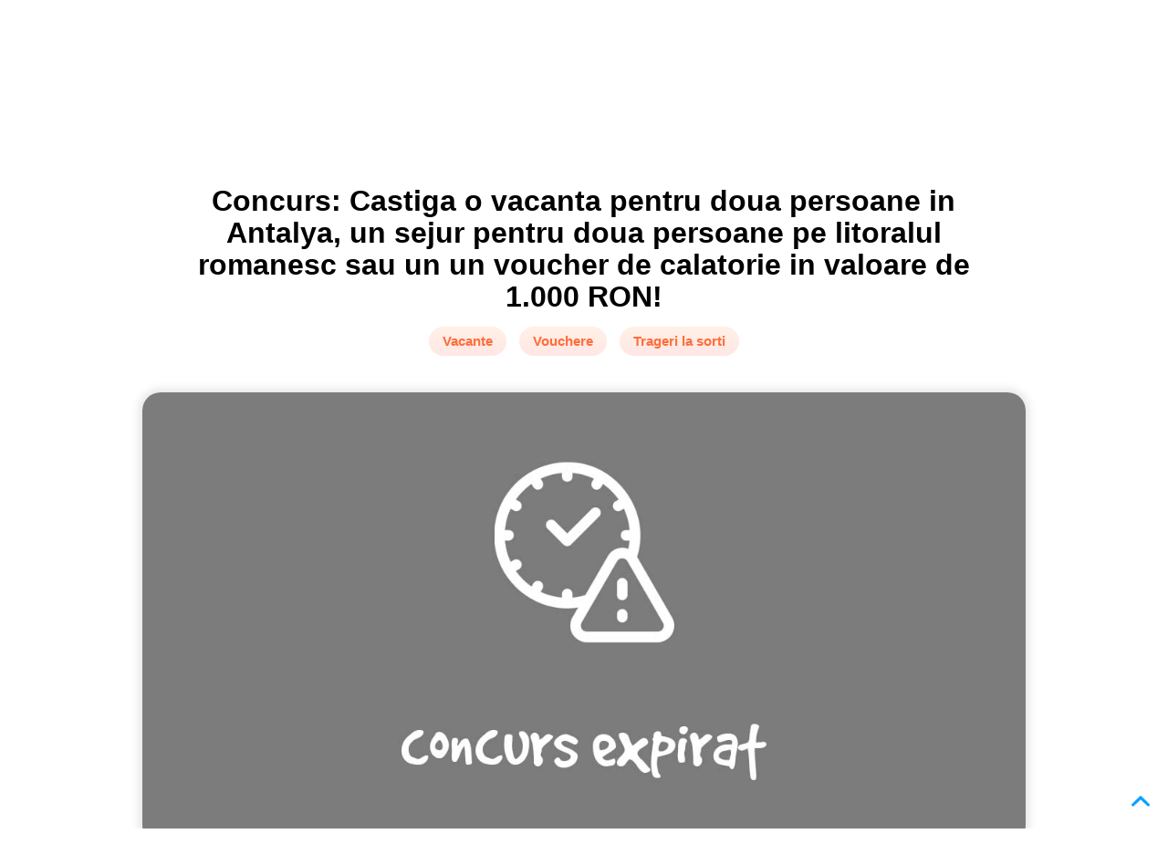

--- FILE ---
content_type: text/html; charset=UTF-8
request_url: https://www.concursoman.ro/ro/posts/concurs-castiga-o-vacanta-pentru-2-persoane-in-antalya
body_size: 5671
content:
<!DOCTYPE html><html lang="ro">
<head><meta charset="UTF-8" />
<meta http-equiv="x-ua-compatible" content="ie=edge,chrome=1">
<base href="https://www.concursoman.ro/" />
<link rel="stylesheet" href="https://www.concursoman.ro/Runtime/front/concursoman/assets/css/static/main_required.css" media="all" />
<link rel="stylesheet" href="https://www.concursoman.ro/Runtime/front/concursoman/assets/css/static/optanon.css" media="all" />
<title>Concurs: Castiga o vacanta pentru doua persoane in Antalya, un sejur p | Concursuri | Concursoman</title><meta name="keywords" content="concurs Paralela 45" />
<meta name="title" content="Concurs: Castiga o vacanta pentru doua persoane in Antalya, un sejur p | Concursuri | Concursoman" />
<meta name="description" content="Express 45, urca-te la bord si castiga o vacanta!" />
<meta name="robots" content="index, follow" />
<meta property="fb:pages" content="126872844010812" />
<link rel="stylesheet" type="text/css" href="https://fonts.googleapis.com/css?family=Nothing+You+Could+Do|Quicksand:400,700,300">
<link rel="stylesheet" href="https://fonts.googleapis.com/css?family=Roboto:300,400,500,700" type="text/css">
<link rel="stylesheet" href="https://fonts.googleapis.com/css?family=Open+Sans:400,300,400italic,600,600italic,700,700italic,800" type="text/css">
<link rel="stylesheet" href="https://fonts.googleapis.com/css?family=Montserrat:400,700" type="text/css">
 <script type="text/javascript">var base_url                = "https://www.concursoman.ro/";
    var page_language           = "ro";
    var are_you_sure            = "Ești sigur?";

    Create_request_animation_frame();

    function Create_request_animation_frame()
    {
        var lastTime = 0;
        var vendors = ['ms', 'moz', 'webkit', 'o'];
        for(var x = 0; x < vendors.length && !window.requestAnimationFrame; ++x) {
            window.requestAnimationFrame = window[vendors[x]+'RequestAnimationFrame'];
            window.cancelAnimationFrame = window[vendors[x]+'CancelAnimationFrame']
                || window[vendors[x]+'CancelRequestAnimationFrame'];
        }

        if (!window.requestAnimationFrame)
            window.requestAnimationFrame = function(callback, element) {
                var currTime = new Date().getTime();
                var timeToCall = Math.max(0, 16 - (currTime - lastTime));
                var id = window.setTimeout(function() { callback(currTime + timeToCall); },
                    timeToCall);
                lastTime = currTime + timeToCall;
                return id;
            };

        if (!window.cancelAnimationFrame)
            window.cancelAnimationFrame = function(id) {
                clearTimeout(id);
            };
    }</script> <meta name="site_name" content="Concursoman" />
<meta property="og:title" content="Concurs: Castiga o vacanta pentru doua persoane in Antalya, un sejur p | Concursuri | Concursoman" />
<meta name="twitter:title" content="Concurs: Castiga o vacanta pentru doua persoane in Antalya, un sejur p | Concursuri | Concursoman">
<meta name="og:description" content="Express 45, urca-te la bord si castiga o vacanta!">
<meta name="twitter:description" content="Express 45, urca-te la bord si castiga o vacanta!">
<meta property="og:site_name" content="Concursoman" />
<meta property="twitter:site" content="Concursoman" />
<meta property="og:type" content="post"/>
<meta property="og:image" content="https://www.concursoman.ro/assets/images/static/no-image.png"/>
<meta property="twitter:image" content="https://www.concursoman.ro/assets/images/static/no-image.png"/>
<link rel="shortcut icon" type="image/x-icon" href="https://www.concursoman.ro/upload/settings/site_favicon/images/oVSF1Sbu.png">
<link rel="stylesheet" href="https://www.concursoman.ro/assets/css/static/jquery/jquery-ui.1.12.1.min.css" media="none" onload="if(media!='all')media='all'"/>
<link rel="stylesheet" href="https://www.concursoman.ro/Runtime/front/concursoman/assets/css/static/fancybox/jquery.fancybox.css" media="none" onload="if(media!='all')media='all'"/>
<link rel="stylesheet" href="https://www.concursoman.ro/Runtime/front/concursoman/assets/css/static/fancybox/jquery.fancybox-buttons.css" media="none" onload="if(media!='all')media='all'"/>
<link rel="stylesheet" href="https://www.concursoman.ro/Themes/front/concursoman/assets/css/static/owl_carousel/owl.carousel.min.css" media="none" onload="if(media!='all')media='all'"/>
<link rel="stylesheet" href="https://www.concursoman.ro/Runtime/front/concursoman/assets/css/static/main.css" media="none" onload="if(media!='all')media='all'"/>
<link rel="stylesheet" href="https://www.concursoman.ro/assets/css/static/pandalocker.2.1.0.min.css" media="none" onload="if(media!='all')media='all'"/>
<meta name="viewport" content="width=device-width, minimum-scale=1.0, maximum-scale=1.0, user-scalable=no" />
<link rel="stylesheet" href="https://www.concursoman.ro/Runtime/front/concursoman/assets/css/static/responsive.css" media="none" onload="if(media!='all')media='all'"/>
<meta name="google-site-verification" content="SKwe0FXIlZOy8TR2aAkY6IOrrR4s49Ef471FHoFUWPk" />
 <script async src="https://pagead2.googlesyndication.com/pagead/js/adsbygoogle.js"></script> <script>(adsbygoogle = window.adsbygoogle || []).push({
        google_ad_client: "ca-pub-1493283200322532",
        enable_page_level_ads: true
    });</script> <link rel="canonical" href="https://www.concursoman.ro/ro/posts/concurs-castiga-o-vacanta-pentru-2-persoane-in-antalya/">
	 <script async src="https://www.googletagmanager.com/gtag/js?id=G-2FFC65RC62"></script> <script>window.dataLayer = window.dataLayer || [];
	  function gtag(){dataLayer.push(arguments);}
	  gtag('js', new Date());

	  gtag('config', 'G-2FFC65RC62');</script> <script type="text/javascript" src="//platform-api.sharethis.com/js/sharethis.js#property=5bc650d0ddd6040011604a95&product=inline-share-buttons"></script> <link rel="manifest" href="/manifest.json" />
<link rel="stylesheet" href="https://use.fontawesome.com/releases/v5.7.2/css/all.css" integrity="sha384-fnmOCqbTlWIlj8LyTjo7mOUStjsKC4pOpQbqyi7RrhN7udi9RwhKkMHpvLbHG9Sr" crossorigin="anonymous">
 <script src="https://connect.facebook.net/ro_RO/sdk.js#xfbml=1&amp;version=v2.5" type="text/javascript" charset="UTF-8"></script> <script src="https://cdn.cookielaw.org/consent/83464c1a-ffa9-4b9b-aef2-081103201ceb.js" type="text/javascript" charset="UTF-8"></script> <script type="text/javascript">function OptanonWrapper() { }</script>  <script type="text/javascript">var thanks_message  = "Mulțumim!";</script> </head><body class="" onselectstart="return false;">
<div class="ajax-message message-content">
<div class="message">
<div class="message-text">
<div></div></div><a class="button-close text-align-center" title="Închide">

<i class="icon-close">
</i>
</a></div></div>
<header><div class="content">
<div class="site-logo">

<a href="">

<img src="https://www.concursoman.ro/Themes/front/concursoman/assets/images/static/icons/logo_web.png" alt=""/>

</a></div><div class="search-container">
<div class="search-content">
<form action="https://www.concursoman.ro/ro/search/index/" method="get">
<div class="input-text">
<div>
<input type="text" placeholder="Ce vrei să câștigi?"
name="keywords" value="" />

<input id="search-button" type="submit" value=""/>
</div></div></form></div></div><div class="navigation">
<ul class="menu-items-listing" itemscope itemtype="http://schema.org/SiteNavigationElement">
<li class="">

<a href="https://www.concursoman.ro/ro/"  itemprop="url">

<i class="navigation-item-home">
</i>
<span itemprop="name" class="hidden">

Home                </span>
</a></li><li class="">

<a href="https://www.concursoman.ro/ro/posts"  itemprop="url">

<i class="navigation-item-posts">
</i>
<span itemprop="name" >

Concursuri                </span>
</a></li><li class="">

<a href="https://www.concursoman.ro/ro/propune-concurs"  itemprop="url">

<i class="navigation-item-propunere_concurs">
</i>
<span itemprop="name" class="hidden">

Propunere concurs                </span>
</a></li><li class="">

<a href="https://www.concursoman.ro/ro/contact"  itemprop="url">

<i class="navigation-item-contact_header">
</i>
<span itemprop="name" class="hidden">

Contact                </span>
</a></li></ul></div><div class="navigation-mini">

<img src="https://www.concursoman.ro/Themes/front/concursoman/assets/images/static/menu_icons/menu.png"
class="navigation-icon" alt="icon-menu">
<ul class="menu-items-listing" itemscope itemtype="http://schema.org/SiteNavigationElement">
<li class="">

<a href="https://www.concursoman.ro/ro/"  itemprop="url">

<i class="navigation-item-home">
</i>
<span itemprop="name" class="hidden">

Home                </span>
</a></li><li class="">

<a href="https://www.concursoman.ro/ro/posts"  itemprop="url">

<i class="navigation-item-posts">
</i>
<span itemprop="name" >

Concursuri                </span>
</a></li><li class="">

<a href="https://www.concursoman.ro/ro/propune-concurs"  itemprop="url">

<i class="navigation-item-propunere_concurs">
</i>
<span itemprop="name" class="hidden">

Propunere concurs                </span>
</a></li><li class="">

<a href="https://www.concursoman.ro/ro/contact"  itemprop="url">

<i class="navigation-item-contact_header">
</i>
<span itemprop="name" class="hidden">

Contact                </span>
</a></li></ul></div></div>
</header><div class="bg-grey">
<div class="content">
<div class="breadcrumbs-listing" itemscope itemtype="http://schema.org/BreadcrumbList">

<section><ul><li itemprop="itemListElement" itemscope itemtype="http://schema.org/ListItem">
<meta itemprop="url" content="https://www.concursoman.ro/ro/">
<meta itemprop="position" content="1">

<a href="https://www.concursoman.ro/ro/" itemprop="item">

<span itemprop="name">

Prima pagină                    </span>
</a></li><li> /</li><li itemprop="itemListElement" itemscope itemtype="http://schema.org/ListItem">
<meta itemprop="url" content="https://www.concursoman.ro/ro/post/">
<meta itemprop="position" content="2">

<a href="https://www.concursoman.ro/ro/post/" itemprop="item">

<span itemprop="name">

Concursuri                        </span>
</a></li><li> /</li><li itemprop="itemListElement" itemscope itemtype="http://schema.org/ListItem">
<meta itemprop="url" content="https://www.concursoman.ro/ro/posts/concurs-castiga-o-vacanta-pentru-2-persoane-in-antalya/">
<meta itemprop="position" content="2">

<a href="https://www.concursoman.ro/ro/posts/concurs-castiga-o-vacanta-pentru-2-persoane-in-antalya/" itemprop="item">

<span itemprop="name">

Concurs: Castiga o vacanta pentru doua persoane in Antalya, un sejur pentru doua persoane pe litoralul romanesc sau un un voucher de calatorie in valoare de 1.000 RON!                        </span>
</a></li></ul>
</section></div></div></div><div class="content">

<main class="post">
<div class="title">
<div class="post-name">
<h1>
Concurs: Castiga o vacanta pentru doua persoane in Antalya, un sejur pentru doua persoane pe litoralul romanesc sau un un voucher de calatorie in valoare de 1.000 RON!</h1></div><div class="post-category">

<span >
Vacante                        </span>
<span >
Vouchere                        </span>
<span class="first-main-category">

Trageri la sorti                        </span></div><div class="buttons">
</div></div><div class="post-image-container">

<img src="https://www.concursoman.ro/Themes/front/concursoman/assets/images/static/concurs-expirat.jpg" alt="Concurs: Castiga o vacanta pentru doua persoane in Antalya, un sejur pentru doua persoane pe litoralul romanesc sau un un voucher de calatorie in valoare de 1.000 RON!">
<div class="photo-source">

<span>
Sursă foto:                 </span>
<span>
paralela45.ro                </span></div></div><div class="post-details">
<div>
<span>
Adăugat de                </span><span class="user">

concursoman                </span><span>
03-01-2022 în data de                </span></div><div class="post-views">

<span class="viewed">

1070                </span><span>
vizualizări                </span></div></div><div class="post-content ">
<div class="post-advertise post-text">
<div id="advertise_post_before" class="advertise">

<a href="" target="_blank">
 <script async src="https://pagead2.googlesyndication.com/pagead/js/adsbygoogle.js"></script> <ins class="adsbygoogle"
style="display:block; text-align:center;"
data-ad-layout="in-article"
data-ad-format="fluid"
data-ad-client="ca-pub-1493283200322532"
data-ad-slot="5925268347">
</ins> <script>(adsbygoogle = window.adsbygoogle || []).push({});</script> </a></div></div><div class="expired-post">

<span>
Acest concurs a expirat în data de 2022-05-07. Vezi concursurile active                    </span>
<a href="https://www.concursoman.ro/ro/posts">

aici.                    </a></div><div class="quote expired">
<blockquote>
Express 45, urca-te la bord si castiga o vacanta!</blockquote></div><div class="expired">
<p style="text-align:justify">
<span style="font-size:14px">
Cu Paralela 45 castigi dublu! Amintiri frumoase din vacante si premii irezistibile la tombola Express 45! Pregateste-te pentru experiente de neuitat!</span></p><p style="text-align:justify">
<span style="font-size:14px">
<strong><span style="color:rgb(0, 158, 255)">
<img alt="" src="https://www.concursoman.ro/css/post/cline1.png" style="border-style:solid; border-width:0px; float:left; height:20px; margin-left:5px; margin-right:5px; width:20px" />
 Ce trebuie sa faci:</span></strong></span></p><p style="margin-left:40px; text-align:justify">
<span style="font-size:14px">
Aboneaza-te la newsletter-ul Paralela 45, completand formularul de inscriere si poti castiga o vacanta.</span></p><p style="text-align:justify">
<span style="font-size:14px">
<span style="color:rgb(0, 158, 255)">
<strong><img alt="" src="https://www.concursoman.ro/css/post/cline5.png" style="border-style:solid; border-width:0px; float:left; height:23px; margin-left:5px; margin-right:5px; width:23px" />
 Ce poti sa&nbsp;castigi:</strong></span></span></p><ul style="margin-left:40px">
<li style="text-align:justify">
<span style="font-size:14px">
un pachet de servicii de calatorie pentru 2 persoane in Antalya, plecare din Bucuresti</span></li><li style="text-align:justify">
<span style="font-size:14px">
un pachet de servicii de calatorie pentru 2 persoane pe litoralul romanesc</span></li><li style="text-align:justify">
<span style="font-size:14px">
un voucher valoric in valoare de 1.000 RON care poate fi folosit pentru orice serviciu de calatorie in tara sau in strainatate</span></li></ul><blockquote><p style="text-align:justify">
<span style="font-size:14px">
<em>Campania promotionala "Express 45, urca-te la bord si castiga o vacanta!"&nbsp;se va desfasura in perioada 25 decembrie 2021 – 06 mai 2022.</em></span></p><p style="text-align:justify">
<span style="font-size:14px">
<em>Acest concurs nu este sponsorizat, administrat sau asociat cu site-ul Concursoman.ro. Pentru mai multe detalii consulta&nbsp;regulamentul oficial complet.</em></span></p></blockquote></div><div class="script">
</div><div class="post-advertise post-text">
<div id="advertise_post_after" class="advertise">

<a href="" target="_blank">
 <script async src="https://pagead2.googlesyndication.com/pagead/js/adsbygoogle.js"></script> <ins class="adsbygoogle"
style="display:block; text-align:center;"
data-ad-layout="in-article"
data-ad-format="fluid"
data-ad-client="ca-pub-1493283200322532"
data-ad-slot="4967409899">

</ins> <script>(adsbygoogle = window.adsbygoogle || []).push({});</script> </a></div></div><div class="post-social-container">
<div class="post-rating">
<fieldset class="rating "
data-item-id="49174" data-item-type="posts">

<input type="radio" id="star5" name="rating" value="5"
/>

<label class="full" for="star5" title="5">
</label>
<input type="radio" id="star4" name="rating" value="4"
/>

<label class="full" for="star4" title="4">
</label>
<input type="radio" id="star3" name="rating" value="3"
checked="checked"/>

<label class="full" for="star3" title="3">
</label>
<input type="radio" id="star2" name="rating" value="2"
/>

<label class="full" for="star2" title="2">
</label>
<input type="radio" id="star1" name="rating" value="1"
/>

<label class="full" for="star1" title="1">
</label></fieldset><div class="votes">

<span>
3 din 5        </span>
<span>
(6 Voturi)        </span></div></div><div class="post-share-buttons sharethis-inline-share-buttons">
</div><div class="clear-both">
</div></div><div class="tags-container">

<a href="https://www.concursoman.ro/ro/posts?keyword=concurs Paralela 45">

<span>
concurs Paralela 45                            </span>
</a></div></div><div class="social-content">
<div class="similar-posts-container">
 <script async src="https://pagead2.googlesyndication.com/pagead/js/adsbygoogle.js"></script> <ins class="adsbygoogle"
style="display:block"
data-ad-format="autorelaxed"
data-ad-client="ca-pub-1493283200322532"
data-ad-slot="8913810917">
</ins> <script>(adsbygoogle = window.adsbygoogle || []).push({});</script> </div><div id="disqus_thread">
</div></div>
</main></div> <script type="text/javascript" data-ad-type="pixel v1.0" charset="utf-8"
        src="//ro.search.etargetnet.com/generic/uni.php?g=ref:84829"></script><div class="footer">
<div class="content">

<section><div class="footer-content">
<div><div><div class="footer-logo">

<img src="https://www.concursoman.ro/Themes/front/concursoman/assets/images/static/icons/logo_web.png" alt=""/>
</div><div class="buttons-social-media">

<a href="https://www.facebook.com/concursoman.ro" target="_blank">

<img src="https://www.concursoman.ro/Themes/front/concursoman/assets/images/static/icons/icon-facebook.png" alt="icon-facebook"/>

</a>
<a href="https://twitter.com/ConcursomanRo" target="_blank">

<img src="https://www.concursoman.ro/Themes/front/concursoman/assets/images/static/icons/icon-twitter.png" alt="icon-twitter"/>

</a>
<a href="https://www.instagram.com/concursurionline/" target="_blank">

<img src="https://www.concursoman.ro/Themes/front/concursoman/assets/images/static/icons/icon-instagram.png" alt="icon-instagram"/>

</a></div></div></div><div><div><div class="footer-title">

<span>
Pagini                            </span></div><div class="pages">
<ul class="" itemscope itemtype="http://schema.org/SiteNavigationElement">
<li class="">

<a href="https://www.concursoman.ro/ro/despre-noi"  itemprop="url">

<i class="navigation-item-footer-about-us">
</i>
<span itemprop="name" >

Despre noi                </span>
</a></li><li class="">

<a href="https://www.concursoman.ro/ro/propune-concurs"  itemprop="url">

<i class="navigation-item-footer_propunere_concurs">
</i>
<span itemprop="name" >

Propunere concurs                </span>
</a></li><li class="">

<a href="https://www.concursoman.ro/ro/promovare"  itemprop="url">

<i class="navigation-item-footer_promovare">
</i>
<span itemprop="name" >

Promovare                </span>
</a></li><li class="">

<a href="https://www.concursoman.ro/ro/impressum"  itemprop="url">

<i class="navigation-item-footer_impressum">
</i>
<span itemprop="name" >

Impressum                </span>
</a></li><li class="">

<a href="https://www.concursoman.ro/ro/termeni-si-conditii"  itemprop="url">

<i class="navigation-item-footer-terms-of-use">
</i>
<span itemprop="name" >

Termeni și condiții                </span>
</a></li><li class="">

<a href="https://www.concursoman.ro/ro/date-personale"  itemprop="url">

<i class="navigation-item-footer_date_personale">
</i>
<span itemprop="name" >

Politica de confidențialitate                </span>
</a></li><li class="">

<a href="https://www.concursoman.ro/ro/politica-de-cookie"  itemprop="url">

<i class="navigation-item-footer_politica_de_cookie">
</i>
<span itemprop="name" >

Politica de cookie-uri                </span>
</a></li><li class="">

<a href="https://www.concursoman.ro/ro/contact"  itemprop="url">

<i class="navigation-item-footer_contact">
</i>
<span itemprop="name" >

Contact                </span>
</a></li><li class="">

<a href="https://www.concursoman.ro/ro/raportare"  itemprop="url">

<i class="navigation-item-footer-raportare">
</i>
<span itemprop="name" >

Raportare                </span>
</a></li></ul></div></div></div><div class="about">
<div><div class="footer-title">

<span>
Despre Concursoman                            </span></div><div><p>Portalul Concursoman.ro a apărut la sfârșitul lunii septembrie 2016, cu scopul de a anunța ultimele concursuri lansate pe piața românească.</p><p>Suntem cel mai mare site de concursuri online, cu site de concursuri active și mii de premii reale în fiecare zi.</p><p>Site-ul Concursoman.ro nu își asumă responsabilitatea pentru eventualele diferențe între informațiile de pe site și cele de pe paginile de concurs ale site-urilor organizatoare.</p><p>Site-ul Concursoman.ro este operat de S.C. Com-Ambul S.R.L., CUI 524552, cu numărul de înregistrare în registrul comerțului J19/414/1991.</p></div></div>
<a class="optanon-show-settings">
Cookie Settings</a></div><div><div><div class="footer-title">

<span>
Archivă concursuri                            </span></div><ul><li>
<a href="posts?date=2026-01">

Archivă concursuri 2026-01                                    </a></li><li>
<a href="posts?date=2025-12">

Archivă concursuri 2025-12                                    </a></li><li>
<a href="posts?date=2025-11">

Archivă concursuri 2025-11                                    </a></li><li>
<a href="posts?date=2025-10">

Archivă concursuri 2025-10                                    </a></li><li>
<a href="posts?date=2025-09">

Archivă concursuri 2025-09                                    </a></li><li>
<a href="posts?date=2025-08">

Archivă concursuri 2025-08                                    </a></li><li>
<a href="posts?date=2025-07">

Archivă concursuri 2025-07                                    </a></li><li>
<a href="posts?date=2025-06">

Archivă concursuri 2025-06                                    </a></li><li>
<a href="posts?date=2025-05">

Archivă concursuri 2025-05                                    </a></li><li>
<a href="posts?date=2025-04">

Archivă concursuri 2025-04                                    </a></li><li>
<a href="posts?date=2025-03">

Archivă concursuri 2025-03                                    </a></li><li>
<a href="posts?date=2025-02">

Archivă concursuri 2025-02                                    </a></li></ul></div></div></div>
</section></div></div><div class="footer-bottom">
<div><div>
<span>
Copyright © 2016 - 2026 - SC Com-Ambul SRL - Toate drepturile rezervate            </span></div><div>
<span>
Pentru sugestii sau reclamatii ne puteti contacta la office [at] concursoman.ro.            </span></div></div></div><div class="fixed-scroll-top">

<a href="#">

<i class="icon-up-arrow">
</i>
</a></div><div id="loading_overlay">

<img src="https://www.concursoman.ro/Themes/front/concursoman/assets/images/static/ajax-loader.gif" alt="ajax-icon" />

<span>Încărcare...</span>
<input id="active_module" value="settings" type="hidden">
</div><div itemscope itemtype="http://schema.org/Website">
<meta itemprop="url" content="https://www.concursoman.ro/ro/" />
<meta itemprop="name" content="Concursoman" />
<meta itemprop="alternateName" content="SC Com-Ambul SRL" />
<meta itemprop="creator" content="SC Saker Soft SRL-D" />
<div itemprop="potentialAction" itemscope itemtype="http://schema.org/SearchAction">
<div itemprop="target" itemscope itemtype="http://schema.org/EntryPoint" >
<meta itemprop="urlTemplate" content="https://www.concursoman.ro/ro/search/index/?keywords={search_term_string}" />
</div><div itemprop="query-input" itemscope itemtype="http://schema.org/PropertyValueSpecification" >
<meta itemprop="valueName" content="search_term_string" />
<meta itemprop="valueRequired" content="http://schema.org/True" />
</div></div></div><div itemscope itemtype="http://schema.org/Organization">
<meta itemprop="url" content="https://www.concursoman.ro/ro/" />
<meta itemprop="name" content="Concursoman" />
<meta itemprop="email" content="office@concursoman.ro" />
<meta itemprop="logo" content="https://www.concursoman.ro/ro/upload/settings/site_logo/images/rRSXl2Zb.png" />
<meta itemprop="telephone" content="0040756828361" />
<div itemprop="address" itemscope itemtype="http://schema.org/PostalAddress" >
<meta itemprop="addressLocality" content="Targu Mures, Romania" />
</div></div> <script src="https://www.concursoman.ro/assets/js/static/jquery-3.2.1.min.js" ></script><script src="https://www.concursoman.ro/assets/js/static/jquery/jquery-ui.1.12.1.min.js" ></script><script src="https://www.concursoman.ro/assets/js/static/fancybox/jquery.fancybox.js" defer></script><script src="https://www.concursoman.ro/assets/js/static/fancybox/jquery.fancybox-buttons.js" defer></script><script src="https://www.concursoman.ro/assets/js/static/fancybox/jquery.fancybox-media.js" defer></script><script src="https://www.concursoman.ro/assets/js/static/fancybox/jquery.fancybox-thumbs.js" defer></script><script src="https://www.concursoman.ro/Runtime/front/concursoman/assets/js/static/page/index.js" defer></script><script src="https://www.concursoman.ro/assets/js/static/jquery/jquery-cycle2.js" defer></script><script src="https://www.concursoman.ro/assets/js/static/jquery/jquery-cycle2-carousel.js" defer></script><script src="https://www.concursoman.ro/assets/js/static/jquery/jquery.countdown.js" defer></script><script src="https://www.concursoman.ro/Runtime/front/concursoman/assets/js/static/main.js" defer></script><script src="https://www.concursoman.ro/Runtime/front/concursoman/assets/js/static/posts/index.js" defer></script><script src="https://www.concursoman.ro/assets/js/static/pandalocker.2.1.0.js" defer></script><script src="https://www.concursoman.ro/Runtime/front/concursoman/assets/js/static/advertises/index.js" defer></script><script src="https://www.concursoman.ro/Runtime/front/concursoman/assets/js/static/wishlists/index.js" defer></script><script src="https://www.concursoman.ro/Runtime/front/concursoman/assets/js/static/polls/index.js" defer></script><script src="https://www.concursoman.ro/Runtime/front/concursoman/assets/js/static/ratings/index.js" defer></script> </body></html>

--- FILE ---
content_type: text/html; charset=utf-8
request_url: https://www.google.com/recaptcha/api2/aframe
body_size: 267
content:
<!DOCTYPE HTML><html><head><meta http-equiv="content-type" content="text/html; charset=UTF-8"></head><body><script nonce="nnprvxkUjREeWwLa-94HxQ">/** Anti-fraud and anti-abuse applications only. See google.com/recaptcha */ try{var clients={'sodar':'https://pagead2.googlesyndication.com/pagead/sodar?'};window.addEventListener("message",function(a){try{if(a.source===window.parent){var b=JSON.parse(a.data);var c=clients[b['id']];if(c){var d=document.createElement('img');d.src=c+b['params']+'&rc='+(localStorage.getItem("rc::a")?sessionStorage.getItem("rc::b"):"");window.document.body.appendChild(d);sessionStorage.setItem("rc::e",parseInt(sessionStorage.getItem("rc::e")||0)+1);localStorage.setItem("rc::h",'1768998097649');}}}catch(b){}});window.parent.postMessage("_grecaptcha_ready", "*");}catch(b){}</script></body></html>

--- FILE ---
content_type: text/css
request_url: https://www.concursoman.ro/Runtime/front/concursoman/assets/css/static/main_required.css
body_size: 8253
content:
body{margin:0;font-size:12px;color:#333;font-family:"Helvetica Neue",Helvetica,Arial,sans-serif;background-color:#fff;min-width:320px;overflow-x:hidden;-webkit-user-select:none;-moz-user-select:-moz-none;-ms-user-select:none;user-select:none}ul,input,select{margin:0;padding:0}ul{list-style:none}.post-content
ul{padding-left:40px}h1,h2,h3,h4,h5,h6{margin:0}h1,h2,h3,h4,h5,h6{font-family:"Helvetica Neue",Helvetica,Arial,sans-serif;line-height:1.1}h1{font-size:32px}h2{font-size:22px}h3{font-size:16px}h5{font-size:14px;margin-bottom:10px;margin-top:10px}i{width:20px;height:20px;display:inline-block;vertical-align:middle;background-position:center center;background-repeat:no-repeat;border-radius:3px}a{text-decoration:none}img{max-width:100%;vertical-align:middle}.bold{font-weight:bold}.items-listing
img{/**/}.text-center{text-align:center}.rd-20{border-radius:20px}.mgt-20,.content.mgt-20{margin-top:20px}input[type="text"],input[type="password"],input[type="submit"],input[type="button"],select{height:35px;background:none;border:0}input[type="text"],input[type="password"]{width:97%;margin-left:2%}input[type="submit"],
input[type="button"],
.icon-share,
[id^="button_reset_"],
.add-data-for-competition [id^="add_"],
.members-listing .button-delete
a{cursor:pointer}input,select,textarea{font-size:15px;color:#333;font-family:"Helvetica Neue",Helvetica,Arial,sans-serif;outline:none}.input-text>div,textarea{-webkit-transition:border linear 0.2s, box-shadow linear 0.2s;-moz-transition:border linear 0.2s, box-shadow linear 0.2s;-ms-transition:border linear 0.2s, box-shadow linear 0.2s;-o-transition:border linear 0.2s, box-shadow linear 0.2s;transition:border linear 0.2s, box-shadow linear 0.2s;/**/}.input-text>div:focus-within,.textarea:focus-within,.textarea-mini:focus-within{outline:none;border-color:rgba(82, 168, 236, 0.8);/**/}.post-counters > div,
.filter-category .categories-listing,
.filter-type .types-listing{box-shadow:0 5px 10px 2px rgba(0,0,0,0.05)}.posts-listing > article,
.code-voucher,
.normal-post,
span.priority-post,
.contact form,
.post-image-container img,
#promovation_packs .pack,
.navigation-mini
ul.opened{box-shadow:0 0 10px 4px rgba(0,0,0,0.1)}select{width:100%}textarea{border:0;resize:none;min-height:150px;background:none;margin:0;width:99%}blockquote{padding:10px
20px;margin:0
0 20px;border-left:5px solid #eee}.button
input{font-family:"Helvetica Neue",Helvetica,Arial,sans-serif}.ajax-message,#loading_overlay,.hidden{display:none}.item-buttons{}.item-buttons>div{display:inline-block;padding:5px
20px 5px 20px}.item-buttons>div:nth-child(even){margin-left:10px}.item-buttons>div>a{display:inline-block;line-height:35px}/**/body,
.header-bottom,
.contact
form{background-color:#fff}.radio-button  > label:hover input ~ .checkmark,
.checkbox  > label:hover input~.checkmark{background-color:#eee}header,
.navigation-mini
ul{/**/}.input-text,
.textarea,
.textarea-mini,
.post,
.content.box,
.propune.banner .banner-button > div,
.smart-banner,
.posts-listing .checkmark,
.answer-listing .progress-bar,
.post-counters > div,
.posts-listing > article,
.post .title,
#promovation_packs .pack,
.navigation-mini
ul.opened{background-color:#fff}#promovation_packs .pack:nth-child(2) .item-buttons>div{background:#fff}/**/.posts-listing>article.expirated-post,.post-title-input>div>input:first-child{background:#dadada}.posts-listing>article.day-left1{background:#ffcaca}.posts-listing>article.day-left5{background:#ffdab9}span.priority-post{background:url("../../images/static/icons/icon-recomandat.png") 10px center no-repeat}span.code-voucher{background:url("../../images/static/icons/icon-voucher.png") 10px center no-repeat}span.winner{background:url("../../images/static/icons/winner.png") no-repeat}span.normal-post,span.day-left5,span.day-left1{background:url("../../images/static/icons/icon-post.png") 10px center no-repeat}span.expirated-post{background:url("../../images/static/icons/icon-expirat.png") 10px center no-repeat}.types-listing > li:hover,
.categories-listing > li:hover,
.content.box .page-details,
.radio-button  > label input:checked ~ .checkmark,
.checkbox  > label input:checked~.checkmark,#loading_overlay{background-color:#F9F9F9}.posts-listing>article.code-voucher{/**/}.posts-listing>article.winner{background:#fff7bf}.posts-listing .radio-button  > label input:checked~.checkmark{background-color:#25ae88}.answer-listing
.progress{background-color:#89c048}.bg-grey,
.contact .input-text,
.contact .textarea,.content.box{background-color:#f3f3f3}.post-social-container .item-buttons a,
.pagination-listing li.first > a,
.pagination-listing li.last > a,
.item-buttons > div,
.contact-form .item-buttons > div,
#promovation_packs .item-buttons>div{background:-webkit-linear-gradient( #ff7900, #ff1800 )}.pagination-listing li.first.disabled > a,
.pagination-listing li.last.disabled > a,
.tags-container span,.post-category>span{background:-webkit-linear-gradient( #fff1e5, #ffe7e5 )}/**/header a,
header span,
.item-buttons > div > a,
.content.box .page-details,
.propune.banner .banner-propune-text > span,
.navigation li span,
#loading_overlay > span,
.message.info a,
.page a,
.sort-types li>a{color:#5D5D5D}.message-content .message-text,
#promovation_packs .pack:nth-child(2) .item-buttons
a{color:#FF6D3C}.item-buttons > div > input,
.footer-content ul > li > a,
.pagination-listing li.first > a,
.pagination-listing li.last > a,
.post-social-container .item-buttons a,
.contact-form .item-buttons input,
.pack:nth-child(2) .item-name span,
.pack:nth-child(2) .item-price span,
.pack:nth-child(2) .item-content,
#promovation_packs .item-buttons a,.banner-text{color:#fff}.navigation span,
.post-name > h1,
.post-details span,
.types-listing > li > a,
.categories-listing > li > a,
.filter-type > a:hover,
.filter-category > a:hover,
.user-form a,
.view-all-posts > a,
.sort-types li.active > a,
.sort-posts .title,
.breadcrumbs-listing a,
.pagination-listing input,
.page-details h2,
.pack .item-name span,
.pack .item-price span,
.pack .item-content,
.item-header span,.form-input>div:first-child{color:#000}.animated-counter-active{color:#486AF3}.animated-counter-prize{color:#DF6410}.animated-counter-online{color:#94C73C}.animated-counter-expired{color:#8B0197}.button-header > a:hover > span,
.priority-post,
.code-voucher,
.propune.banner .banner-button > div > a,
.box .box-title,.profile-menu-listing>ul>li>a:hover{color:#F9F9F9}.input-text,.textarea,.textarea-mini{color:#808080}.posts-listing > article,
.post-title > a,
.button-wishlist .categories-listing
a{color:#666563}.post-footer>div:last-child>span,.expired-post>span{color:#bb0d0e}.post-advertise a,
.navigation li:hover span,
.sort-types li > a:hover,
.post-details .user,
.post-details .viewed,
span.normal-post,
span.day-left5,
span.day-left1,
.post-footer,
.post-buttons a,
.view-all-posts > a:hover,
.filter-type > a,
.filter-category > a,
.expired-post > a,
.pagination-listing li.first.disabled > a,
.pagination-listing li.last.disabled > a,
.post-category > span,
.tags-container span,
.navigation-mini li:hover
span{color:#FF6D3C}/**/.similar-posts-container .advertisement,
.user-login hr,
.user-forget-password hr,
.user-registration
hr{border:1px
solid #d2d2d2}.filter-type,
.filter-category,
.pagination-listing li.first > a,
.pagination-listing li.last>a{border-color:#e1e1e1}.input-text,.textarea,.textarea-mini,.checkmark,#loading_overlay,.post-counters>div{border:1px
solid #e1e1e1;border-radius:20px;overflow:hidden}.posts-listing
.checkmark{border:1px
solid #D2D2D2;border-radius:10px}.post-counters > div > div,
#promovation_articles
.item{border-color:#D2D2D2}.user-content>form{border:1px
solid #F9F9F9}.types-listing,.categories-listing{border-left:1px solid #F9F9F9;border-right:1px solid #F9F9F9}.types-listing>li,.categories-listing>li{border-bottom:1px solid #F9F9F9}.posts-listing .radio-button  > label input:checked~.checkmark{border-color:#25ae88}/**/.post-counters > div,
.posts-listing,
.post-footer,
.content,
.posts-filter-container,
.filter-category,
.post-details,
.form-input,
.footer-content,
.footer-bottom > div,
#promovation_articles,
#promovation_packs,
.similar-posts-listing .post,
.forgot-password-and-register,
.form-input .checkbox > div,
.post-title-input > div,
.smart-banner .message-text,
header > div,
.profile-container,
.message.info,
.message .button-close,
.breadcrumbs-listing ul,.page-description{font-size:0}.posts-listing > article,
.post-footer > div,
.content > aside,
.content > main,
.content > div,
.form-input > div,
.footer-bottom > div > div,
#promovation_articles .item,
#promovation_packs .pack,
.similar-posts-listing .post > div,
.user-content,
.forgot-password-and-register > a,
.form-input .checkbox > div > div,
.post-title-input > div > input,
.smart-banner .message-text > div,
header > div > div,
.radio-button,
header > div > a,
#promovation_packs .item-buttons > div > a,
.smart-banner .message-text .title,
.breadcrumbs-listing li,.page-description>div{font-size:16px}.countdown,
.box .box-title{font-size:13px}.footer-content>div{font-size:14px}.post-active,
.post-prize,
.post-expirated,
.visitors-online,
.quote,
#promovation_articles .item-content,
.content .post-item-text,
.sort-posts ul li,
#loading_overlay > span,
.message.info .message-text a,
.profile-details,
.profile-menu-listing,
.post-buttons a,
.report-details h2,
.pagination-listing a,
.post-social-container .item-buttons
a{font-size:16px}.navigation span,
.post .title,
.view-all-posts > a,
.banner .content>div{font-size:15px}.filter-type > a,
.filter-category > a,
.posts-filter-container > div,
.filter-category > div,
.post-title,
.post-advertise,
.post-details span,
.item-buttons > div > input,
.item-buttons > div > a,
.required-fields-note,
.expired-post,
.box .title,
.message .message-text,
.contact-form .form-input > div:first-child,
.footer-title,
.pagination-listing .first a,
.pagination-listing .last
a{font-size:16px}.profile-details h1,
.profile-menu-listing .header span,.form-input>div:first-child{font-size:18px}.pack .item-name span,
.rating > label:before,
.pagination-listing .input-text input,
.page-details h2,
.banner-text .text,
.banner-text
.title{font-size:22px}.pack .item-price span,
.item-header
span{font-size:24px}.propune.banner .banner-propune-text{font-size:25px}.sort-posts
.title{font-size:28px}.animated-counter-active,.animated-counter-expired,.animated-counter-prize,.animated-counter-online{font-size:38px}.banner-text .site-name{font-size:70px}.post-title{font-weight:bolder}.post-advertise,
.quote,
.item-buttons > div > input,
.item-buttons > div > a,
.box .title,#loading_overlay>span{font-weight:bold}/**/.content{width:60%;margin:auto;min-width:800px}.content.box{margin-top:20px;line-height:1.5}.content.box>div{padding:20px}.content.box .page-details{padding:10px}header{top:0;z-index:100}header>div{padding:10px}header>div>div{display:inline-block;vertical-align:middle;width:50%;text-align:center}header .buttons-social-media{margin:0;width:10%}.buttons-social-media
a{margin-right:5px}.site-logo{width:20%}.site-logo
img{width:100px}.search-container{width:30%}.search-container .input-text>div{position:relative}#search-button{background:url("../../images/static/icons/nagyito.png") no-repeat;position:absolute;width:18px;height:18px;right:10px;top:10px;background-size:16px}/**/.navigation{text-align:right}.menu-items-listing{}.menu-items-listing>li{display:inline-block;width:16.66%;vertical-align:top;text-align:center}.navigation i,
.navigation-mini
i{/**/height: 32px;width:32px}.navigation-item-home{background-image:url('../../images/static/menu_icons/home2.png')}.navigation-item-posts{background-image:url('../../images/static/menu_icons/concursuri2.png')}.navigation-item-propunere_concurs,.navigation-item-nyeremenyjatek-bekuldes{background-image:url('../../images/static/menu_icons/propuneconcurs2.png')}.navigation-item-promovare{background-image:url('../../images/static/menu_icons/promovare2.png')}.navigation-item-contact_header{background-image:url('../../images/static/menu_icons/contact2.png')}.navigation-item-profile{background-image:url('../../images/static/menu_icons/login2.png')}.navigation li:hover .navigation-item-home,
.navigation-mini li:hover .navigation-item-home{background-image:url('../../images/static/menu_icons/home.png')}.navigation li:hover .navigation-item-posts,
.navigation-mini li:hover .navigation-item-posts{background-image:url('../../images/static/menu_icons/concursuri.png')}.navigation li:hover .navigation-item-propunere_concurs,
.navigation li:hover .navigation-item-nyeremenyjatek-bekuldes,
.navigation-mini li:hover .navigation-item-propunere_concurs,
.navigation-mini li:hover .navigation-item-nyeremenyjatek-bekuldes{background-image:url('../../images/static/menu_icons/propuneconcurs.png')}.navigation li:hover .navigation-item-promovare,
.navigation-mini li:hover .navigation-item-promovare{background-image:url('../../images/static/menu_icons/promovare.png')}.navigation li:hover .navigation-item-contact_header,
.navigation-mini li:hover .navigation-item-contact_header{background-image:url('../../images/static/menu_icons/contact.png')}.navigation li:hover .navigation-item-profile,
.navigation-mini li:hover .navigation-item-profile{background-image:url('../../images/static/menu_icons/login1.png')}.navigation img,
.navigation
span{display:block;margin:auto}.navigation
span{margin-top:8px}.navigation-mini{display:none}.navigation-mini
ul{position:absolute;right:0;padding:10px;z-index:100;display:none}.navigation-mini
ul.opened{display:block;z-index:102}.navigation-mini ul>li{display:block;width:100%;text-align:left;padding:10px}.navigation-mini span,.post-active,.post-prize,.post-expirated,.visitors-online{display:inline-block;vertical-align:middle}/**/.banner-content{padding-bottom:50px}.banner-content>div{position:relative}.banners{min-height:30px}.banner_slideshow{width:100%}.banner_slideshow
.banner{min-height:150px;max-height:600px;background-repeat:no-repeat;margin-bottom:40px;overflow:hidden}.banner
img{width:100%;object-fit:cover;object-position:center}.banner-mini{display:none;z-index:100}.banner-text{position:absolute;text-align:center;left:20%;top:0;z-index:100}.banner-text>div:first-child{padding-top:120px}.banner-text
.title{margin-top:30px}.banner-text .site-name{margin-top:0}.banner-text
.text{max-width:800px;margin:0
auto}.post-counters{position:relative}.post-counters>div{position:absolute;width:60%;left:20%;top:-95px;z-index:100;display:flex;align-items:stretch}.post-counters>div>div{padding-top:20px;padding-bottom:25px;border-right-width:1px;border-right-style:solid}.post-counters>div>div:last-child{border:none}.post-active,.post-prize,.post-expirated,.visitors-online{display:flex;justify-content:center;align-content:center;align-items:center;text-align:center;font-weight:bold}.post-active{width:25%}.post-prize{width:25%}.post-expirated{width:25%}.visitors-online{width:25%}.banner-image-mini{/**/}.propune.banner .banner-propune-text{position:absolute;top:30%;left:50%;text-align:center;line-height:1.5}.propune.banner .banner-propune-text>span{font-family:"Lato",sans-serif}.propune.banner .banner-button{margin-top:15px}.propune.banner .banner-button>div{display:inline-block;border-radius:150px}.propune.banner .banner-button>div>a{padding:2px
28px 2px 28px}.propune.banner .banner-button>div>a:hover{text-decoration:underline}/**/.breadcrumbs-listing{padding-top:20px;padding-bottom:20px;text-align:right}.breadcrumbs-listing
li{display:inline-block;margin-left:10px}.breadcrumbs-listing li:first-child{margin-left:0}/**/.page-details
h1{margin-top:20px}.contact .page-details
h1{margin-top:0}/**/.posts-listing{margin-bottom:10px}.posts-listing>article{display:inline-block;vertical-align:top;width:32%;margin-left:2%;margin-top:25px;position:relative;border-radius:10px}.posts-listing>article:first-child,.posts-listing>article:nth-child(3n+4){margin-left:0}.posts-listing > article .post-image
a{display:block;height:200px}span.priority-post,span.normal-post,span.box-header,span.day-left5,span.day-left1,span.expirated-post,span.code-voucher,span.winner{position:absolute;top:185px;left:auto;width:145px;height:29px;font-weight:bolder;z-index:1;right:15px;border-radius:20px;background-color:#fff;text-align:center;padding-right:10px;padding-left:30px;box-sizing:border-box;padding-top:7px;font-size:12px !important}span.priority-post{background-color:#8AC53E}span.code-voucher{background-color:#FF4000}span.expirated-post{background-color:#FF6D3C}.profile-details span.priority-post,
.profile-details span.normal-post,
.profile-details span.box-header,
.profile-details span.day-left5,
.profile-details span.day-left1,
.profile-details span.expirated-post,
.profile-details span.code-voucher,
.profile-details
span.winner{left:0}.countdown,
.box .box-title{/**/}.post-main{}.post-main
p{margin:0}.post-main>div{padding:0
10px;margin:5px
0px}.post-footer,.buttons{padding:5px
10px 5px 10px}.post-main .post-image{padding:0;border-top-left-radius:8px;border-top-right-radius:8px;overflow:hidden;height:200px;margin-bottom:15px;margin-top:0}.post-image
img{border-top-left-radius:8px;border-top-right-radius:8px;overflow:hidden;width:100%;moz-transition:all 1s ease;-ms-transition:all 1s ease;-o-transition:all 1s ease;transition:all 1s ease;max-width:none;height:100%;object-fit:cover}.post-image img:hover{transform:scale(1.1);-webkit-transform:scale(1.1);-moz-transform:scale(1.1);transition:all 1s ease}.post-description{overflow:hidden}.post-footer>div{display:inline-block;vertical-align:top;font-weight:bold}.post-footer>div:last-child{width:75%;text-align:right}.post-buttons
a{text-transform:uppercase;font-weight:bold;margin-bottom:10px;display:inline-block}.button-favorite,.button-wishlist,.button-delete,.button-edit,.button-view{display:inline-block;vertical-align:middle}.button-wishlist{margin-right:10px}.buttons{text-align:right}.buttons>div{margin-right:10px}.post-footer > div i,
.buttons > div
i{width:24px;height:24px;background-size:100%}.icon-favorite{background-image:url("../../images/static/icons/favorite1.png")}.icon-wishlist{background-image:url("../../images/static/icons/alert1.png")}.icon-delete{background-image:url("../../images/static/icons/delete1.png")}.icon-view{background-image:url("../../images/static/icons/view1.png")}.icon-edit{background-image:url("../../images/static/icons/edit1.png")}.icon-favorite:hover{background-image:url("../../images/static/icons/favorite2.png")}.icon-wishlist:hover{background-image:url("../../images/static/icons/alert2.png")}.icon-delete:hover{background-image:url("../../images/static/icons/delete2.png")}.icon-view:hover{background-image:url("../../images/static/icons/view2.png")}.icon-edit:hover{background-image:url("../../images/static/icons/edit2.png")}.view-all-posts{text-align:center;margin-top:10px;margin-bottom:10px}.sort-posts{margin-top:20px;margin-bottom:20px}.sort-posts .title,
.sort-posts .sort-types{text-align:center}.sort-posts
li{display:inline-block;vertical-align:middle}.sort-posts
.title{margin-bottom:20px;font-weight:bold}.sort-posts
ul{}.sort-posts ul
li{margin-right:20px}article.advertisement{background:none;text-align:center}article.advertisement>div{border:0}article.advertisement
img{border-radius:10px}/**/.content
.sidebar{display:inline-block;vertical-align:top}.sidebar{width:14%;margin-left:2%;position:sticky;position:-webkit-sticky;top:0}.post{width:84%;line-height:1.5;margin:0
auto}.post
.title{text-align:center}.post .title>div{padding-top:15px}.post .title
.buttons{padding-bottom:15px;text-align:center}.post .title .buttons
i{width:24px;height:24px;background-size:100%}.post-image-container{}.post-image-container>img{width:100%;height:100%;border-radius:20px}.post-content,
.post
.title{padding:0
2em}.post-content{padding-top:15px}.post-name>h1{font-weight:bold}.post
.quote{padding-top:15px}.post-advertise{text-align:center;padding-bottom:15px}.tags-container{margin-top:20px;text-align:center}.tags-container span,.post-category>span{display:inline-block;padding:5px
15px;margin-left:10px;font-weight:bold;border-radius:20px;margin-bottom:10px}.tags-container a:first-child span,.post-category>span:first-child{margin-left:0}.post-details>div{display:inline-block;vertical-align:middle;width:70%}.post-details>div:last-child{width:30%;text-align:right}.post-details
span{font-weight:bold}.social-content>div{padding-left:30px;padding-right:30px;margin-bottom:15px;margin-top:15px}.post-social-container{padding-top:20px;padding-bottom:20px;border-top:1px solid #eee;border-bottom:1px solid #eee}.post-social-container .item-buttons,
.post-social-container .post-rating{display:inline-block;vertical-align:middle}.post-social-container .post-rating{margin-right:20px;margin-left:20px}.post-social-container .item-buttons{width:40%}.post-social-container .item-buttons>div{background:none}.post-social-container .item-buttons
a{border:none;border-radius:20px;padding-left:20px;padding-right:20px;font-weight:bold}.post-share-buttons{display:inline-block !important;vertical-align:middle;min-width:225px;float:right}.post-content
ul{list-style:disc}.similar-posts-container{}.similar-posts-container>div{display:inline-block;vertical-align:top;width:34%}.similar-posts-container>div:last-child{width:55%;margin-left:10%}.similar-posts
h3{font-weight:bold}.similar-posts-listing{}.similar-posts-listing
.post{margin-bottom:20px;width:100%}.similar-posts-listing .post>div{display:inline-block;vertical-align:middle;width:80%}.similar-posts-listing .post>div:first-child{border-radius:50%;margin-right:10px;width:50px;height:50px;overflow:hidden}.similar-posts-listing .post
a{color:#428bca}.similar-posts-listing .post > div
img{}.tags-container{}.tags-container>ul{}.tags-container>ul>li{display:inline-block;vertical-align:middle;margin-right:10px;margin-bottom:10px}.tags-container>ul>li:first-child{background-color:#F9F9F9;padding:5px}.tags-container li
a{color:#897775}.tags-container li a:hover{text-decoration:underline}.expired-post{margin-top:20px;font-weight:bold;text-align:center}.photo-source{margin-top:10px;text-align:right;color:#bfbfbf}.photo-source span:first-child{font-weight:bold}.expired{opacity:0.2}/**/.posts-filter-container{text-align:right;padding-top:20px}.posts-filter-container>div{display:inline-block;vertical-align:bottom;width:20%}.filter-type,.filter-category{min-height:32px;border-radius:20px;border-width:1px;border-style:solid}.filter-category{background:url("../../images/static/icons/Categories_illustration2.png") no-repeat;background-position:15px center;background-color:#fff;position:relative;margin-right:20px}.filter-type{/**/background-position-x: right;background-color:#fff;position:relative}.filter-type>a,.filter-category>a{display:block;padding:5px;padding-right:0;margin-right:10px;padding-left:45px;line-height:22px;text-align:left;background:url("../../images/static/icons/icon-arrow-down.png") right center no-repeat}.types-listing,.categories-listing{display:none;position:absolute;z-index:2;right:-1px;top:100%;width:100%;padding:0;margin:0;background-color:#fff;border-bottom-left-radius:20px;border-bottom-right-radius:20px}.button-wishlist .categories-listing{display:block;border:none;width:auto;text-align:center;padding:10px;border-radius:5px}.post .button-wishlist .categories-listing{right:unset;top:unset;margin-top:5px}.button-wishlist li,
.button-wishlist form>div{padding:5px}.button-wishlist .form-input,
.button-wishlist .item-buttons{display:inline-block;vertical-align:middle;margin-bottom:0}.button-wishlist
span{display:block;text-align:left;margin-top:5px;margin-bottom:5px}.button-wishlist
h3{margin-bottom:10px}.button-wishlist .no-category{width:50%;display:inline-block}.button-wishlist .form-input .label,
.button-wishlist .form-input .input-text{width:100px}.button-wishlist .form-input
.label{text-align:center;display:block}.button-wishlist .item-buttons>div{padding:5px
10px 5px 10px;border-radius:5px;height:24px}.button-wishlist input[type="submit"],
.button-wishlist .item-buttons
a{background-image:url("../../images/static/icons/save.png");background-size:100%;width:24px;height:24px}.button-wishlist input[type="text"]{height:25px}.types-listing>li,.categories-listing>li{padding:8px;position:relative}.types-listing > li a,
.categories-listing > li
a{display:inline-block;margin-left:10px;margin-right:10px;vertical-align:middle}.categories-listing > li
a{max-width:70%}.categories-listing>li>span{display:inline-block;vertical-align:middle;background-color:#FF6D3C;border-radius:15px;color:black;font-weight:bolder;padding:2px
5px;text-align:center}/**/.post-item-container{padding:20px;padding-top:10px !important;margin-bottom:40px}.item-header{margin-top:10px;margin-bottom:10px;text-align:center}.item-header
span{padding:5px;padding-left:25px;display:block;font-weight:bold}.form-input{margin-bottom:20px}.form-input[class*="col-"],.form-input.rules>div,.form-input.captcha>div{display:inline-block;vertical-align:middle}.form-input.col-3{width:32%;margin-right:2%}.form-input.col-2{width:49%;margin-right:2%}.form-input.col-2:last-child,.form-input.col-3:last-child{margin-right:0}.form-input>div{margin-bottom:10px}.form-input>div:first-child{}.form-input
div.textarea{width:100%}.form-input.date{margin-top:20px}.form-input.date .input-text{width:35px;margin-right:20px}.form-input.date .input-text:last-child{width:50px;margin-right:0}.form-input.date
input{text-align:center}.form-input.captcha{width:60%;margin:0
auto;text-align:center}.form-input.captcha>div:first-child{margin-right:2%}.form-input.captcha>div:last-child{min-width:70%}.textarea-field .label,
.checkbox-field
.label{margin-bottom:10px}.checkbox>div>div{display:inline-block;vertical-align:middle;width:25%;margin-bottom:10px}.form-input.rules>div{vertical-align:top}.form-input.rules>div:first-child{margin-right:5px}.form-input.rules
.label{width:70%;padding-top:3px}.form-input div.post-title-input{}.post-title-input>div>input{margin:0;display:inline-block}.post-title-input>div>input:first-child{width:20%;margin-right:5px;padding-left:5px}.post-title-input>div>input:last-child{width:75%}.post-item-container .item-buttons>div{border-radius:20px}/**/.contact{padding:20px}.page-description{padding-top:30px}.page-description>div{display:inline-block;vertical-align:middle;width:49%}.page-description>div:first-child{margin-right:2%}.contact
form{padding:20px;border-radius:20px}.contact-form{}.contact-form
.label{margin-bottom:5px}.contact-form .form-input{width:80%;margin-left:auto;margin-right:auto}.contact-form .form-input>div{display:block;width:100%}.contact-form .form-input>div:first-child{width:unset;text-align:left;font-weight:normal}.contact-form
div.textarea{width:100%}.contact-form .item-buttons{text-align:center}.contact-form .item-buttons > div,
.poll .item-buttons>div{border-radius:20px;margin-top:20px}.required-fields-note{margin-top:15px}/**/.footer{background-color:#000;padding-top:20px;padding-bottom:20px;margin-top:20px;color:#fff}.footer-content{}.footer-content>div{display:inline-block;vertical-align:top;width:25%}.footer-content>div>div{padding-left:10px;padding-right:10px}.footer-content>div:first-child>div{text-align:center}.footer-logo,.buttons-social-media{margin-bottom:15px}.footer-logo>img{width:50%}.footer-title{text-align:center;margin-bottom:15px;font-weight:bold}.footer-content
ul{padding-left:40px}.footer-content ul>li{padding:5px}.about
p{text-align:justify}.footer
i{width:unset;height:unset}.footer-bottom{background-color:#000;color:#fff}.footer-bottom>div{padding:10px}.footer-bottom>div>div{display:inline-block;vertical-align:middle;width:50%}.footer-bottom>div>div:last-child{text-align:right}.footer .pages
img{display:none}.fixed-scroll-top{position:fixed;right:20px;bottom:20px;z-index:10}.icon-up-arrow{background:url("../../images/static/icons/scroll-arrow-to-up.png") no-repeat;background-position:center;background-size:100%}.mobile-apps{margin-top:15px;margin-bottom:15px}.mobile-apps>div:first-child{margin-bottom:15px}/**/.message-content{border:none;margin-top:0;position:fixed;top:0;left:0;width:100%;max-width:100%;z-index:101}.message-content.normal{position:unset}.message.info{padding:5px}.message.info .message-text
p{margin:0;padding-top:5px;padding-bottom:5px}.message.info .message-text
a{font-weight:normal;display:block;width:100%;text-align:center}.message{padding:20px;background-color:rgba(13,13,13,0.85)}.message.fixed{border:none;margin-top:0;position:fixed;top:0;left:0;width:100%;max-width:100%;z-index:101;padding:0}.message .message-text{display:inline-block;vertical-align:middle;font-weight:bold;margin-left:5%;width:90%}.message.fixed>div{position:relative;padding-top:15px;padding-bottom:15px;padding-left:4%;padding-right:20%;width:auto;display:block}.message .button-close{display:inline-block;vertical-align:middle;width:5%;text-align:center;cursor:pointer}.advertise .button-close
i{background-image:url("../../images/static/icons/icon-cancel-16.png")}.message .button-close
i{background-size:100%;background-image:url("../../images/static/icons/x.png")}.message .button-close span,
.message .button-accept
i{display:none}.message .button-accept{width:auto;height:auto;display:inline-block;position:absolute;right:4%;top:20px;cursor:pointer}.message .button-accept
span{padding-left:20px;padding-right:20px;padding-top:5px;padding-bottom:5px;cursor:pointer}.fancybox-wrap{position:absolute;top:100px !important}.fancybox-message-container{left:0}.fancybox-message-container>img{height:300px;cursor:pointer}.fancybox-close{background-image:url("../../images/static/xbutton.png") !important;background-size:100%;width:24px !important;height:24px !important;top:0 !important;left:0 !important}/**/.pagination-listing{text-align:center;margin-top:20px;margin-bottom:10px}.pagination-listing
li{display:inline-block;vertical-align:middle;margin-left:5px}.pagination-listing li:first-child{margin-left:0}.pagination-listing li
input{width:20px;text-align:center;outline:none}.pagination-listing li>a{height:20px;line-height:22px;padding:5px;text-align:center;background-color:#fff;display:block}.pagination-listing li.first > a,
.pagination-listing li.last>a{border:none;border-radius:30px;padding-left:30px;padding-right:30px;padding-top:15px;padding-bottom:15px;font-weight:bold}.pagination-listing li.first.disabled > a,
.pagination-listing li.last.disabled>a{cursor:not-allowed}.pagination-listing
li.first{margin-right:25px}.pagination-listing
li.last{margin-left:25px}.pagination-listing
.arrow{display:inline-block}.pagination-listing li.first
.arrow{transform:rotate( 180deg )}.pagination-listing .active .input-text{/**/}.pagination-listing .input-text{border-radius:0;border:none}.pagination-listing .input-text
input{height:20px;padding:5px;text-align:center;font-weight:bold}/**/#promovation_articles{text-align:center;-webkit-box-shadow:0px 0px 7px 1px rgba(0, 0, 0, 0.14);-moz-box-shadow:0px 0px 7px 1px rgba(0, 0, 0, 0.14);box-shadow:0px 0px 7px 1px rgba(0, 0, 0, 0.14);border-radius:20px;overflow:hidden;margin-bottom:20px}#promovation_articles
.item{display:inline-block;vertical-align:top;width:calc( 20% - 1px );min-height:365px;border-width:1px;border-style:solid;border-bottom-width:0;border-right-width:0}#promovation_articles .item:nth-child(1),
#promovation_articles .item:nth-child(2),
#promovation_articles .item:nth-child(3),
#promovation_articles .item:nth-child(4),
#promovation_articles .item:nth-child(5){border-top-width:0}#promovation_articles .item:nth-child(1),
#promovation_articles .item:nth-child(6){border-left-width:0}#promovation_articles .item-photo{width:80%;margin:auto;margin-top:20px;height:150px}#promovation_articles .item-content{width:80%;margin:auto;text-align:center}#promovation_articles .item-photo
img{max-height:110px;text-align:center}#promovation_packs{width:85%;margin:auto}#promovation_packs
.pack{display:inline-block;vertical-align:top;width:32%;margin-right:2%;min-height:420px;border-radius:20px;overflow:hidden;text-align:center}#promovation_packs .pack:nth-child(2){-webkit-transform:scale(1.04);-moz-transform:scale(1.04);-ms-transform:scale(1.04);-o-transform:scale(1.04);transform:scale(1.04);-webkit-transition:all .25s;-moz-transition:all .25s;-ms-transition:all .25s;-o-transition:all .25s;transition:all .25s;background-image:url("../../images/static/packet-bg.png");background-repeat:no-repeat;background-position:center;background-size:110%}#promovation_packs .pack:last-child{margin-right:0}/**/.pack .item-name
span{display:inline-block;padding:10px;margin-bottom:10px;font-weight:bold}.pack .item-price
span{display:inline-block;padding:10px;font-weight:bold}.pack .item-icon
img{max-width:64px}#promovation_packs .item-content{margin-top:20px;margin-bottom:20px;min-height:170px}.item-content>ul{}.item-content>ul>li{line-height:20px;margin-bottom:5px;font-weight:bold}#promovation_packs .item-buttons{margin-bottom:20px}#promovation_packs .item-buttons>div{letter-spacing:3px;border-radius:20px;width:80%;line-height:22px}#promovation_packs .item-buttons>div>a{display:inline-block}/**/.rating{border:none;margin:0;padding:0}.rating>input{display:none}.rating>label:before{margin:2px;display:inline-block;font-family:'Font Awesome 5 Free';content:"\f005";font-weight:900}.rating>.half:before{content:"\f089";position:absolute}.rating>label{color:#ddd;float:right}/**/.rating>input:checked~label,/**/.rating:not(.disabled)>label:hover,/**/.rating:not(.disabled)>label:hover~label/**/{color:#FFED85;font-weight:900}.rating:not(.disabled)>input:checked+label:hover,/**/.rating:not(.disabled)>input:checked~label:hover,.rating:not(.disabled)>label:hover~input:checked~label,/**/.rating:not(.disabled)>input:checked~label:hover~label,.rating:not(.disabled)>label:hover,/**/.rating:not(.disabled)>label:hover~label/**/{color:#ffc82f;font-weight:900}#st_gdpr_iframe{display:none}.clear-both{clear:both}/**/.user-content{max-width:500px;margin-left:auto;margin-right:auto;padding-top:50px;padding-bottom:50px}.user-content>form{margin-top:40px;padding-top:5px;padding-bottom:5px;padding-left:20px;padding-right:20px}.login-logo{text-align:center}.login-logo
img{margin-bottom:10px}.user-login{margin-top:20px;margin-bottom:20px}.user-login hr,
.user-forget-password
hr{margin-bottom:20px}.user-content .input-text{margin-bottom:10px}.forgot-password-and-register{margin-bottom:20px}.forgot-password-and-register>a{display:inline-block;width:50%}.forgot-password-and-register>a:last-child{text-align:right}.registration-text,.back-to-login{margin-top:10px;margin-bottom:10px;text-align:center}/**/.ui-tooltip{background:#000;!important;color:#fff;!important}#advertise_home_header{}#advertise_home_header
a{display:block}#advertise_home_header a>img{width:100%;min-height:60px}/**/.report-details{}.report-details
h2{margin-bottom:10px}.report-form{}.report-form>div{margin-bottom:10px}.report-form .form-input>div:first-child{width:10%;margin-right:1%}.report-form .form-input>div:last-child{width:89%}.report-form input[type="radio"]{vertical-align:middle}.report-form .form-input,
.report-form .input-text,
.report-form
.textarea{width:75%}.report-form .textarea
textarea{width:99.5%}/**/.page-error{}.page-error
.content{}.page-error .content>div{margin-top:20px;text-align:center}.page-error .page-logo>div{width:30%;margin-left:auto;margin-right:auto}/**//**/@-webkit-keyframes
nl_fade_move_up{from{transform:translate(0,100px);opacity:0}to{transform:translate(0,0px);opacity:1}}@keyframes
nl_fade_move_up{from{transform:translate(0,100px);opacity:0}to{transform:translate(0,0px);opacity:1}}@-webkit-keyframes
nl_fade2_move_up{from{transform:translate(0,150px);opacity:0}to{transform:translate(0,0px);opacity:1}}@keyframes
nl_fade2_move_up{from{transform:translate(0,150px);opacity:0}to{transform:translate(0,0px);opacity:1}}.newsletter-overlay{position:fixed;z-index:1000;top:0;width:100%;height:100%;opacity:1;background:url("../../images/static/layer6.png") no-repeat;overflow:auto}.newsletter-layer{/**/background-position: 50% 20%}.newsletter{width:460px;margin:auto;margin-top:90px;animation:nl_fade_move_up 2s ease-in;-webkit-animation:nl_fade_move_up 2s ease-in-out;position:relative}#newsletter_close{position:absolute;height:24px;width:24px;margin:0;background:url("../../images/static/xbutton.png") no-repeat;z-index:1;right:-10px;top:-10px;cursor:pointer}#mc_embed_signup{background:#fff;font:14px Helvetica,Arial,sans-serif}#mc-embedded-subscribe-form .checkbox input[type="checkbox"]{display:inline;width:auto;margin-right:10px}#mergeRow-gdpr{margin-top:20px}#mergeRow-gdpr fieldset
label{font-weight:normal}#mc-embedded-subscribe-form
.mc_fieldset{border:none;min-height:0;padding-bottom:0}#mc_embed_signup .mc-field-group
input{height:unset;margin-left:0}.content__gdpr
label{font-weight:bold}#mc_embed_signup .mc-field-group.fieldset{padding:0;min-height:unset}.smart-banner{top:0;width:100%;text-align:center;z-index:100;position:fixed;display:none}.smart-banner
.message{border:none;padding:5px;margin:0}.smart-banner .message-text{}.smart-banner .message-text>div{display:inline-block;vertical-align:middle;width:60%;color:#999}.smart-banner .message-text
.button{text-align:right}.smart-banner .message-text
.title{font-weight:bold;color:#000}.smart-banner .message-text .logo,
.smart-banner .message-text
.button{width:20%}.smart-banner .logo>div{border:1px
solid #999;display:inline-block}.smart-banner .message-text{width:93%;margin-left:2%;display:none}.smart-banner .message>div{vertical-align:top}.smart-banner
.button{}.smart-banner .button>div{background-color:#b2cb39;border-radius:5px;display:inline-block}.smart-banner .button>div>a{display:inline-block;padding:5px;color:#fff;font-weight:bold}/**/.profile-container{margin-top:25px}.profile-details,.profile-menu-listing{display:inline-block;vertical-align:top}.profile-details{width:72%;margin-left:3%;background-color:#fff}.item-details-listing{vertical-align:middle;display:inline-block;margin-left:20px;margin-bottom:20px}.profile-details .posts-listing>article{width:49%;margin-left:2%}.profile-details .posts-listing > article:first-child,
.profile-details .posts-listing>article:nth-child(2n+1){margin-left:0}.profile-details.posts-listing>article>div>span{left:0}.profile-details>div:not(.page-details){padding:20px
40px 20px 40px}.profile-details>div>.item-buttons{/**/}.profile-details .form-input>div:first-child{text-align:left;font-weight:normal}.profile-details .form-input div.radio-button{width:150px}.profile-details .form-input
div.checkbox{display:inline-block;vertical-align:middle;margin-left:0;width:auto}.profile-details .form-input
div.textarea{width:300px}.profile-details
h1{background-color:#F9F9F9;color:#fff;padding:12px}.profile-details
h3{color:#F9F9F9;margin-top:10px;margin-bottom:10px}.profile-menu-listing{width:25%}.profile-menu-listing>ul{background-color:#fff}.profile-menu-listing>ul>li{padding:12px}.profile-menu-listing>ul>li>a{color:#5f5f63}.profile-menu-listing > ul > li
span{display:inline-block;vertical-align:middle}.profile-menu-listing
i{width:32px;height:32px;margin-right:2px;background-size:100%}.user-details .icon-user{width:150px;height:150px;background-size:100%;margin-bottom:20px}.profile-menu-listing
.active{background-color:#f0f0f0}.profile-menu-listing
.header{background-color:#F9F9F9;text-align:center}.profile-menu-listing .header
span{color:#fff}.profile-menu-listing .icon-user-profile,
.user-details .icon-user{background-image:url("../../images/static/menu_icons/datelepersonale.png")}.profile-menu-listing .icon-logout{background-image:url("../../images/static/menu_icons/logout.png")}.profile-menu-listing .icon-password{background-image:url("../../images/static/menu_icons/schimbaparola.png")}.profile-menu-listing .icon-favorite{background-image:url("../../images/static/menu_icons/concursurisalvate.png")}.profile-menu-listing .icon-bell{background-image:url("../../images/static/menu_icons/alerteconcursuri.png")}.profile-menu-listing .icon-newsletter{background-image:url("../../images/static/menu_icons/abonarenewsletter.png")}.user-details{}.user-details
form{margin-bottom:50px}.users-newsletter{}.ml-form-embedWrapper.embedForm{max-width:unset !important}.users-newsletter
form{margin-top:10px;margin-bottom:30px}.users-newsletter form .item-buttons{margin-top:20px;margin-left:205px}/**/.box{}.box .ml-form-align-center{min-height:240px}.box .box-content{text-align:center}.box-content>section{padding-left:50px;padding-right:50px;padding-top:20px;padding-bottom:10px}.box
.title{margin-bottom:10px}.box-content .item-buttons{margin-top:5px}.box-content .form-input>div:last-child{width:100%}.box-content .item-buttons>div{display:block}.box-content .item-buttons input[type="submit"]{width:100%}.box-content .form-input>div:first-child{text-align:left;width:95%;margin-left:5%;margin-right:0;margin-bottom:5px}.box-content .poll .form-input>div:first-child{font-weight:normal}.box-header
i{width:24px;height:24px;background-size:100%;margin-left:2px}.facebook .box-header{background-image:url("../../images/static/icons/facebook-box2.png")}.newsletters .box-header{background-image:url("../../images/static/icons/newsletter-box2.png")}.poll .box-header{background-image:url("../../images/static/icons/sondaj-box2.png")}.fb-page,
.fb-page span,
.fb-page span iframe[style]{max-width:100% !important;border-radius:10px}/**/.answer-listing{}.answer-listing .answer,
.answer-listing .number-answer{width:49%;display:inline-block;vertical-align:middle}.answer-listing .answer > p,
.answer-listing .number-answer>p{margin:0}.answer-listing .number-answer{text-align:right}.answer-listing
.answer{text-align:left}.answer-listing .progress-bar{margin-bottom:15px}.answer-listing .progress-bar,
.answer-listing
.progress{height:8px;border-top-left-radius:5px;border-bottom-left-radius:5px}/**/.radio-button>label,.checkbox>label{position:relative;padding-left:25px;cursor:pointer;-webkit-user-select:none;-moz-user-select:none;-ms-user-select:none;user-select:none}.radio-button > label input,
.checkbox > label
input{position:absolute;opacity:0;cursor:pointer;height:0;width:0}.radio-button > label span:last-child,
.checkbox > label span:last-child{margin-top:2px;vertical-align:middle;display:inline-block}.checkmark{position:absolute;top:0;left:0;height:15px;width:15px}.checkmark:after{content:"";position:absolute;display:none;left:4px;top:0;width:4px;height:10px;border:solid white;border-width:0 3px 3px 0;-webkit-transform:rotate(45deg);-ms-transform:rotate(45deg);transform:rotate(45deg)}.posts-listing .checkmark:after{border-width:0 2px 2px 0;left:5px;top:1px}.radio-button  > label input:checked ~ .checkmark:after,
.checkbox  > label input:checked~.checkmark:after{display:block}/**/#loading_overlay{position:fixed;bottom:20px;padding:10px
20px;right:80px;z-index:105}#loading_overlay>span{margin-left:5px;vertical-align:middle}

--- FILE ---
content_type: application/javascript
request_url: https://www.concursoman.ro/assets/js/static/pandalocker.2.1.0.js
body_size: 49029
content:
/*!
 * Panda Lockers - v2.1.0, 2016-06-23 
 * for jQuery: http://onepress-media.com/plugin/social-locker-for-jquery/get 
 * for Wordpress: http://onepress-media.com/plugin/social-locker-for-wordpress/get 
 * 
 * Copyright 2016, OnePress, http://byonepress.com 
 * Help Desk: http://support.onepress-media.com/ 
*/

/*!
 * Localization
 * Copyright 2014, OnePress, http://byonepress.com
 * 
 * @since 1.0.0
 * @pacakge core
*/
(function ($) {

    /**
    * Text resources.
    */
   
    if ( !$.pandalocker ) $.pandalocker = {};
    
    if (!$.pandalocker.lang) $.pandalocker.lang = {};
    if (!$.pandalocker.lang.defaults ) $.pandalocker.lang.defaults = {};  
    
    $.pandalocker.lang.defaults = {
        
        // - translatable text
        
        // the Screen "Please Confirm Your Email"
        
        confirm_screen_title:           'Please Confirm Your Email',
        confirm_screen_instructiont:    'We have sent a confirmation email to {email}. Please click on the confirmation link in the email to reveal the content.',
        confirm_screen_note1:           'The content will be unlocked automatically within 10 seconds after confirmation.',    
        confirm_screen_note2:           'Note delivering the email may take several minutes.',

        confirm_screen_cancel:          '(cancel)',
        confirm_screen_open:            'Open my inbox on {service}',
        
        // the Screen "One Step To Complete"
        
        onestep_screen_title:           'One Step To Complete',
        onestep_screen_instructiont:    'Please enter your email below to continue.',
        onestep_screen_button:          'OK, complete',
        
        // the sign-in buttons
        
        signin_long:                    'Sign in via {name}',
        signin_short:                   'via {name}',
        signin_facebook_name:           'Facebook',
        signin_twitter_name:            'Twitter',
        signin_google_name:             'Google',
        signin_linkedin_name:           'LinkedIn',
        
        // miscellaneous
        
        misc_data_processing:           'Processing data, please wait...',
        misc_or_enter_email:            'or enter your email manually to sign in', 
        
        misc_enter_your_name:           'enter your name',
        misc_enter_your_email:          'enter your email address',
        
        misc_your_agree_with:           'By clicking on the button(s), you agree with {links}',
        misc_terms_of_use:              'Terms of Use',
        misc_privacy_policy:            'Privacy Policy',
        
        misc_or_wait:                   'or wait {timer}s',
        misc_close:                     'Close',
        misc_or:                        'OR',
        
        // errors & notices
            
        errors_empty_email:             "Please enter your email address.",
        errors_inorrect_email:          "It seems you entered an incorrect email address. Please check it.",
        errors_empty_name:              "Please enter your name.",  
        errors_empty_field:             "Please fill this field.",
        errors_invalid_value:           "Invalid value. Please check the value you entered.",
        errors_invalid_date:            "Please enter a valid date.",  
        errors_invalid_month:           "Please enter a valid month number (between 01 and 12).",        
        
        errors_subscription_canceled:   "You have canceled your subscription.", 
        errors_not_signed_in:           "Sorry, but you have not signed in. Please try again.",
        res_errors_not_granted:         "Sorry, but you have not granted all the required permissions ({permissions}). Please try again.",
        
        // - default text & internal errors
        
        // common resources
        
        error:                              'error',
        noSpam:                             'Your email address is 100% safe from spam!',
        
        errors: {
            ajaxError:                      'Unexpected ajax error. Please check the console log to get more details.',
            unableToLoadSDK:                'Unable to load SDK script for "{0}" due to the error "{1}". Please make sure that nothing blocks loading of social scripts in your browser. Some browser extentions (Avast, PrivDog, AdBlock etc.) or usage of private tabs in FireFox may cause this issue. Turn them off and try again.',     
            unableToCreateControl:          'Unable to create ({0}). Please make sure that nothing blocks loading of social scripts in your browser. Some browser extentions (Avast, PrivDog, AdBlock etc.) can cause this issue. Turn them off and try again.',     
            invlidFacebookAppId:            'Invalid App ID or given URL is not allowed by the Application configuration: One or more of the given URLs is not allowed by the App\'s settings.  It must match the Website URL or Canvas URL, or the domain must be a subdomain of one of the App\'s domains.',
            emptyFBAppIdError:              'Please set your Facebook App ID.',
            emptyTwitterFollowUrlError:     'Please set an URL of your Twitter profile.',
            tweetNotFound:                  'Please make sure that you have posted the tweet. Unfortunately we have not manage to find the tweet in your account.',
            followingNotFound:              'Please make sure that you have followed us. Unfortunately we have not manage to find you in the list of followers.',
            unsupportedTwitterTweetLayout:  'The Twitter Tweet Button doesn\'t support the vertical layout. Please remove the Tweet button or select another theme.',            
            unsupportedTwitterFollowLayout: 'The Twitter Follow Button doesn\'t support the vertical layout. Please remove the Follow button or select another theme.',
            emptyYoutubeChannelId:          'Please set your Youtube Channel ID.',
            emptyGoogleClientId:            'Please set your Google Client ID.',      
            unsupportedYoutubeSubscribeLayout: 'The Youtube Subscribe Button doesn\'t support the vertical layout. Please remove the Subscribe button or select another theme.'
        },
        
        // locker type-dependent resources
        
        scopes: {
            
            // when the Connect Buttons is the primary group
            
            signinLocker: {
                defaultHeader:      "Sing In To Unlock This Content",
                defaultMessage:     "Please sign in. Just click one of the buttons below to get instant access.",
                
                btnSubscribe:       "sign in to unlock",
                
                viaSignInLong:      "{long}",
                viaSignInShort:     "{short}"
            },
            
            // when the Subscription is the primary group
            
            emailLocker: {
                defaultHeader:      "This Content Is Only For Subscribers",
                defaultMessage:     "Please subscribe to unlock this content. Just enter your email.",
                
                btnSubscribe:       "subscribe to unlock",
                
                viaSignInLong:      "{short}",
                viaSignInShort:     "{name}"
            },
            
            // when the Social Buttons is the primary group
            
            socialLocker: {
                defaultHeader:      "This content is locked",
                defaultMessage:     "Please support us, use one of the buttons below to unlock the content."
            }
        },
        
        // text resources for the group 'connect-buttons'
        
        connectButtons: {

            defaultMessage: "subscribe via your social profile by one click",

            facebook: {},
            
            google: {
                clientIdMissed: "The Google Client ID is not set. You need to generate a client ID before using the button.",
                unexpectedError: 'Unable to sign in. Unexpected error occurred: {0}'
            },
            
            twitter: {
                proxyEmpty: "The proxy URL is empty. The proxy is used to call Twitter API."
            },
            
            linkedin: {
                clientIdMissed: "The LinkedIn Client ID or Client Secret is not set. You need to set these settings before using the button."
            },
            
            defaultSeparator: "or",

            errorYouTubeChannelMissed: "Please set an ID of your Youtube channel to subscribe.",
            errorLinkedInCompanyNotFound: "The LinkedIn company '{0}' not found.",
            errorLinkedInCompanyMissed: "Please specify the LinkedIn company ID or name to follow.",
            errorTwitterUserMissed: "Please specify the Twitter user name to follow.",
            errorTwitterMessageMissed: "Please specify the message to tweet.",            
        },
        
        // text resources for the group 'subscription'
        
        subscription: {

            defaultText: 'Cannot sign in via social networks? Enter your email manually.',
            defaultButtonText: 'done, sign in to unlock',
        },
        
        // text resources for the group 'social-buttons'
        
        socialButtons: {
            
            // default labels for the buttons covers
            facebookLike:       'like us',
            facebookShare:      'share',
            twitterTweet:       'tweet',  
            twitterFollow:      'follow us',  
            googlePlus:         '+1 us', 
            googleShare:        'share',
            youtubeSubscribe:   'subscribe',
            linkedinShare:      'share'
        }
    };  
    
    $.pandalocker.lang = $.pandalocker.lang.defaults;  
    
    if ( window.__pandalockers && window.__pandalockers.lang ) {
        $.pandalocker.lang = $.extend( $.pandalocker.lang, window.__pandalockers.lang );  
        window.__pandalockers.lang = null;
    }
 
})(jQuery);;
/*!
 * Themes Presets
 * Copyright 2014, OnePress, http://byonepress.com
 * 
 * @since 1.0.0
 * @pacakge core
*/
(function ($) {

    if (!$.pandalocker.themes) $.pandalocker.themes = {};
    
    // Theme: Great Attractor
    
    $.pandalocker.themes['great-attractor'] = {};
    
    // Theme: Friendly Giant
    
    $.pandalocker.themes['friendly-giant'] = {
        
        theme: {
            fonts: [{
                name: 'Open Sans',
                styles: ['400', '700']
            }]
        }
    };
    
    // Theme: Dark Force
    
    $.pandalocker.themes['dark-force'] = {
        
        theme: {
            fonts: [{
                name: 'Montserrat',
                styles: ['400', '700']
            }]
        }
    };
    
    // Theme: Starter

    $.pandalocker.themes['starter'] = {
        
        socialButtons: {
            layout: 'horizontal',
            counter: true,
            flip: false
        }
    };
    
    // Theme: Secrets
    
    $.pandalocker.themes['secrets'] = {
        
        socialButtons: {
            layout: 'horizontal',
            counter: true,
            flip: true
        }
    };
    
    // Theme: Dandyish
    
    $.pandalocker.themes['dandyish'] = {

        socialButtons: {
            unsupported: ['twitter-follow'],
            layout: 'vertical',
            counter: true,
            flip: false
        }
    };
    
    // Theme: Glass
    
    $.pandalocker.themes['glass'] = {

        socialButtons: {
            layout: 'horizontal',
            counter: true,
            flip: false
        }
    };

    // Theme: Flat
    
    $.pandalocker.themes['flat'] = {

        socialButtons: {
            layout: 'horizontal',
            counter: true,
            flip: true
        }
    };

})(jQuery);;
/*!
 * Variables
 * Copyright 2014, OnePress, http://byonepress.com
 * 
 * @since 1.0.0
 * @pacakge includes
*/
(function($){
    'use strict';
    
    if ( !$.pandalocker ) $.pandalocker = {};

    if ( !$.pandalocker.data ) $.pandalocker.data = {};
    if ( !$.pandalocker.entity ) $.pandalocker.entity = {};
    if ( !$.pandalocker.groups ) $.pandalocker.groups = {};
    if ( !$.pandalocker.controls ) $.pandalocker.controls = {};
    if ( !$.pandalocker.tools ) $.pandalocker.tools = {};
    if ( !$.pandalocker.storages ) $.pandalocker.storages = {};
    if ( !$.pandalocker.services ) $.pandalocker.services = {};
    if ( !$.pandalocker.extras ) $.pandalocker.extras = {};

    if ( !$.pandalocker.controls["social-buttons"] ) $.pandalocker.controls["social-buttons"] = {};
    if ( !$.pandalocker.controls["connect-buttons"] ) $.pandalocker.controls["connect-buttons"] = {};
    if ( !$.pandalocker.controls["subscription"] ) $.pandalocker.controls["subscription"] = {};

})(jQuery);;
/*!
 * Filers & Hooks API
 * Copyright 2014, OnePress, http://byonepress.com
 * 
 * @since 1.0.0
 * @pacakge core
*/
(function ($) {
    'use strict';
    
    if ( !$.pandalocker ) $.pandalocker = {};
    $.pandalocker.filters = $.pandalocker.filters || {

        /**
         * A set of registered filters.
         */
        _items: {},

        /**
         * A set of priorities of registered filters.
         */
        _priorities: {},

        /**
         * Applies filters to a given input value.
         */
        run: function( filterName, args ) {              
            var input = args && args.length > 0 ? args[0] : null;
            if ( !this._items[filterName] ) return input;
                      
            for ( var i in this._priorities[filterName] ) {
                if ( !this._priorities[filterName].hasOwnProperty(i) ) continue;
                
                var priority = this._priorities[filterName][i];

                for ( var k = 0; k < this._items[filterName][priority].length; k++ ) {
                    var f = this._items[filterName][priority][k];  
                    input = f.apply(f, args);                    
                }
            }

            return input;
        },

        /**
         * Registers a new filter.
         */
        add: function( filterName, callback, priority ) {
            
            if ( !priority ) priority = 10;

            if ( !this._items[filterName] ) this._items[filterName] = {};
            if ( !this._items[filterName][priority] ) this._items[filterName][priority] = [];
            this._items[filterName][priority].push( callback );

            if ( !this._priorities[filterName] ) this._priorities[filterName] = [];
            if ( $.inArray( priority, this._priorities[filterName]) === -1 ) this._priorities[filterName].push( priority );

            this._priorities[filterName].sort(function(a,b){return a-b;});
        }
    };
    
    $.pandalocker.hooks = $.pandalocker.hooks || {

        /**
         * Applies filters to a given input value.
         */
        run: function( filterName, args ) {
            $.pandalocker.filters.run( filterName, args );
        },

        /**
         * Registers a new filter.
         */
        add: function( filterName, callback, priority ) {
            $.pandalocker.filters.add( filterName, callback, priority );
        }
    };

})(jQuery);;
(function(window, document, $) {
    'use strict';
    
    if ( !$.pandalocker ) $.pandalocker = {};
    $.pandalocker.deferred = $.Deferred || function() {
        var self = this;

        var events = { done: [], fail: [], always: [] };
        
        this.resolved = false;
        this.rejected = false;
        
        this.arg1 = null;
        this.arg2 = null;      
        
        this.resolve = function( arg1, arg2 ){
            if ( this.resolved || this.rejected ) return this;
            this.resolved = true;
            
            this.arg1 = arg1;
            this.arg2 = arg2;        
            
            for (var i = 0; i < events.done.length; i++ ) events.done[i]( arg1, arg2 );
            for (var i = 0; i < events.always.length; i++ ) events.always[i]( arg1, arg2 );
            
            return this;
        };
        
        this.reject = function( arg1, arg2 ) {
            if ( this.resolved || this.rejected ) return this;
            this.rejected = true;
            
            this.arg1 = arg1;
            this.arg2 = arg2;        
            
            for (var i = 0; i < events.fail.length; i++ ) events.fail[i]( arg1, arg2 );
            for (var i = 0; i < events.always.length; i++ ) events.always[i]( arg1, arg2 );
            
            return this;
        };
        
        this.done = this.success = function( callback ) {
            if ( this.resolved ) callback && callback( this.arg1, this.arg2 );
            else events.done.push( callback );

            return this; 
        };
        
        this.fail = this.error = function( callback ) { 
            if ( this.rejected ) callback && callback( this.arg1, this.arg2 );
            else events.fail.push( callback );
            
            return this; 
        };
        
        this.always = function( callback ) { 
            if (  this.resolved || this.rejected ) callback && callback( this.arg1, this.arg2 );
            else events.always.push( callback );
            
            return this; 
        };
        
        this.promise = function() { return this; };
    };

}(window, document, jQuery));;
/*!
 * Helper Tools
 * Copyright 2014, OnePress, http://byonepress.com
 * 
 * @since 1.0.0
 * @pacakge core
*/
(function ($) {
    'use strict';

    if (!$.pandalocker.tools) $.pandalocker.tools = {};
    
    /**
     * Implements the inheritance.
     */
    $.pandalocker.tools.extend = function(o) {
        function F() {}
        F.prototype = $.extend( true, {}, o );
        return new F();
    };
    
    /**
     * A plugin exception. 
     */
    $.pandalocker.error = function( message ) {
        this.onpsl = true;
        this.message = message;
    };
    

    /**
     * Normalizes the option which should setup some html content (etc. header, message)
     */
    $.pandalocker.tools.normilizeHtmlOption = function( value ){
        if ( !value ) return value;

        if ( typeof value === "function" ) return value(this);
        if ( typeof value === "string" ) return $("<div>" + value + "</div>");
        if ( typeof value === "object" ) return value.clone();
        return value;
    };
    
    /**
     * Comapres two arrays and return differents.
     */
    $.pandalocker.tools.diffArrays = function( arr1, arr2 ) {
        return $.grep(arr1, function(el) { return $.inArray(el, arr2) == -1; });
    };
    
    /**
     * Comapres two arrays and the common elemtnts.
     */
    $.pandalocker.tools.unionArrays = function( arr1, arr2 ) {
        return $.grep(arr1, function(element) { return $.inArray(element, arr2 ) !== -1; });
    };    

    /*
    * Cookie's function.
    * Allows to set or get cookie.
    *
    * Based on the plugin jQuery Cookie Plugin
    * https://github.com/carhartl/jquery-cookie
    *
    * Copyright 2011, Klaus Hartl
    * Dual licensed under the MIT or GPL Version 2 licenses.
    * http://www.opensource.org/licenses/mit-license.php
    * http://www.opensource.org/licenses/GPL-2.0
    */
    $.pandalocker.tools.cookie = $.pandalocker.tools.cookie || function (key, value, options) {

        // Sets cookie
        if (arguments.length > 1 && (!/Object/.test(Object.prototype.toString.call(value)) || value === null || value === undefined)) {
            options = $.extend({}, options);

            if (value === null || value === undefined) {
                options.expires = -1;
            }

            if (typeof options.expires === 'number') {
                var days = options.expires, t = options.expires = new Date();
                t.setDate(t.getDate() + days);
            }

            value = String(value);

            return (document.cookie = [
                encodeURIComponent(key), '=', options.raw ? value : encodeURIComponent(value),
                options.expires ? '; expires=' + options.expires.toUTCString() : '',
                options.path ? '; path=' + options.path : '',
                options.domain ? '; domain=' + options.domain : '',
                options.secure ? '; secure' : ''
            ].join(''));
        }

        // Gets cookie.
        options = value || {};
        var decode = options.raw ? function (s) { return s; } : decodeURIComponent;

        var pairs = document.cookie.split('; ');
        for (var i = 0, pair; pair = pairs[i] && pairs[i].split('='); i++) {
            if (decode(pair[0]) === key) return decode(pair[1] || '');
        }
        return null;
    };

    /*
    * jQuery MD5 Plugin 1.2.1
    * https://github.com/blueimp/jQuery-MD5
    *
    * Copyright 2010, Sebastian Tschan
    * https://blueimp.net
    *
    * Licensed under the MIT license:
    * http://creativecommons.org/licenses/MIT/
    * 
    * Based on
    * A JavaScript implementation of the RSA Data Security, Inc. MD5 Message
    * Digest Algorithm, as defined in RFC 1321.
    * Version 2.2 Copyright (C) Paul Johnston 1999 - 2009
    * Other contributors: Greg Holt, Andrew Kepert, Ydnar, Lostinet
    * Distributed under the BSD License
    * See http://pajhome.org.uk/crypt/md5 for more info.
    */
    $.pandalocker.tools.hash = $.pandalocker.tools.hash || function (str) {

        var hash = 0;
        if (!str || str.length === 0) return hash;
        for (var i = 0; i < str.length; i++) {
            var charCode = str.charCodeAt(i);
            hash = ((hash << 5) - hash) + charCode;
            hash = hash & hash;
        }
        hash = hash.toString(16);
        hash = hash.replace("-", "0");

        return hash;
    };

    /**
    * Checks does a browers support 3D transitions:
    * https://gist.github.com/3794226
    */
    $.pandalocker.tools.has3d = $.pandalocker.tools.has3d || function () {

        var el = document.createElement('p'),
            has3d,
            transforms = {
                'WebkitTransform': '-webkit-transform',
                'OTransform': '-o-transform',
                'MSTransform': '-ms-transform',
                'MozTransform': '-moz-transform',
                'Transform': 'transform'
            };
            
        el.className = 'onp-sl-always-visible';
                
        // Add it to the body to get the computed style
        document.body.insertBefore(el, null);

        for (var t in transforms) {
            if (el.style[t] !== undefined) {
                el.style[t] = 'translate3d(1px,1px,1px)';
                has3d = window.getComputedStyle(el).getPropertyValue(transforms[t]);
            }
        }

        document.body.removeChild(el);
        return (has3d !== undefined && has3d.length > 0 && has3d !== "none");
    };
    

    /**
    * Checks does a brower support Blur filter.
    */
    $.pandalocker.tools.canBlur = $.pandalocker.tools.canBlur || function () {
        
        var el = document.createElement('div');
        el.style.cssText = _browserPrefixes.join('filter' + ':blur(2px); ');
        var result = !!el.style.length && ((document.documentMode === undefined || document.documentMode > 9));
        if ( result ) return true;
        
        try {
          result = typeof SVGFEColorMatrixElement !== undefined &&
            SVGFEColorMatrixElement.SVG_FECOLORMATRIX_TYPE_SATURATE == 2;
        } catch (e) {}
        
        return result;
    };

    /**
    * Returns true if a current user use a touch device
    * http://stackoverflow.com/questions/4817029/whats-the-best-way-to-detect-a-touch-screen-device-using-javascript
    */
    $.pandalocker.isTouch = $.pandalocker.isTouch || function () {

        return !!('ontouchstart' in window) // works on most browsers 
            || !!('onmsgesturechange' in window); // works on ie10
    };

    /**
    * OnePress Widget Factory.
    * Supports:
    * - creating a jquery widget via the standart jquery way
    * - call of public methods.
    */
    $.pandalocker.widget = function (pluginName, pluginObject) {

        var factory = {

            createWidget: function (element, options) {
                var widget = $.extend(true, {}, pluginObject);

                widget.element = $(element);
                widget.options = $.extend(true, widget.options, options);

                if (widget._init) widget._init();
                if (widget._create) widget._create();

                $.data(element, 'plugin_' + pluginName, widget);
            },

            callMethod: function (widget, methodName) {
                return widget[methodName] && widget[methodName]();
            }
        };

        $.fn[pluginName] = function () {
            var args = arguments;
            var argsCount = arguments.length;

            var toReturn = this;

            this.each(function () {

                var widget = $.data(this, 'plugin_' + pluginName);

                // a widget is not created yet
                if (!widget && argsCount <= 1) {
                    factory.createWidget(this, argsCount ? args[0] : false);

                    // a widget is created, the public method with no args is being called
                } else if (argsCount == 1) {
                    toReturn = factory.callMethod(widget, args[0]);
                }
            });
            
            return toReturn;
        };
    };
    
    $.pandalocker.detectBrowser = $.pandalocker.detectBrowser || function(){
        
        var uaMatch = jQuery.uaMatch || function( ua ) {
            ua = ua.toLowerCase();

            var match = /(chrome)[ \/]([\w.]+)/.exec( ua ) ||
                    /(webkit)[ \/]([\w.]+)/.exec( ua ) ||
                    /(opera)(?:.*version|)[ \/]([\w.]+)/.exec( ua ) ||
                    /(msie) ([\w.]+)/.exec( ua ) ||
                    ua.indexOf("compatible") < 0 && /(mozilla)(?:.*? rv:([\w.]+)|)/.exec( ua ) ||
                    [];

            return {
                    browser: match[ 1 ] || "",
                    version: match[ 2 ] || "0"
            };
        };

	var matched = uaMatch( navigator.userAgent );
	$.pandalocker.browser = {};
        
 	if ( matched.browser ) {
            $.pandalocker.browser[ matched.browser ] = true;
            $.pandalocker.browser.version = matched.version;
	}
        
        function getInternetExplorerVersion()
        {
            var rv = -1;
            if (navigator.appName == 'Microsoft Internet Explorer')
            {
                var ua = navigator.userAgent;
                var re  = new RegExp("MSIE ([0-9]{1,}[\.0-9]{0,})");
                if (re.exec(ua) != null) rv = parseFloat( RegExp.$1 );
            }
            else if (navigator.appName == 'Netscape')
            {
                var ua = navigator.userAgent;
                var re  = new RegExp("Trident/.*rv:([0-9]{1,}[\.0-9]{0,})");
                if (re.exec(ua) != null) rv = parseFloat( RegExp.$1 );
            }
            return rv;
        }
        
        var ieVersion = getInternetExplorerVersion();
        if ( ieVersion > 0 ) {
            $.pandalocker.browser.msie = true;
            $.pandalocker.browser.version = ieVersion;
        }

	// Chrome is Webkit, but Webkit is also Safari.
	if ( $.pandalocker.browser.chrome ) {
            $.pandalocker.browser.webkit = true;
	} else if ( $.pandalocker.browser.webkit ) {
            $.pandalocker.browser.safari = true;
	}
    };
    
    $.pandalocker.detectBrowser();
    
    /**
     * Converts string of the view 'foo-bar' to 'fooBar'.
     * http://stackoverflow.com/questions/10425287/convert-string-to-camelcase-with-regular-expression
     */
    $.pandalocker.tools.camelCase = function(input) { 
        return input.toLowerCase().replace(/-(.)/g, function(match, group1) {
            return group1.toUpperCase();
        });
    };
    
    $.pandalocker.tools.capitaliseFirstLetter = function(input) {
        return input.charAt(0).toUpperCase() + input.slice(1);
    };

     /**
     * Returns true if a current user uses a mobile device, else false.
     */
    $.pandalocker.tools.isMobile = function() { 
        if ((/webOS|iPhone|iPod|BlackBerry/i).test(navigator.userAgent)) return true;
        if ((/Android/i).test(navigator.userAgent) && (/Mobile/i).test(navigator.userAgent)) return true;
        return false;
    };   
    
        
    /**
    * Returns true if a current user uses a mobile device or tablet device, else false.
    */
    $.pandalocker.tools.isTabletOrMobile = function() { 
        if ((/webOS|iPhone|iPad|Android|iPod|BlackBerry/i).test(navigator.userAgent)) return true;
        return false;
    };
    
    /**
    * Updates the query string parameter in the given url.
    * http://stackoverflow.com/questions/5999118/add-or-update-query-string-parameter
    */
    $.pandalocker.tools.updateQueryStringParameter = function(uri, key, value) { 
        var re = new RegExp("([?&])" + key + "=.*?(&|$)", "i");
        var separator = uri.indexOf('?') !== -1 ? "&" : "?";
        
        if (uri.match(re)) { return uri.replace(re, '$1' + key + "=" + value + '$2'); }
        else { return uri + separator + key + "=" + value; }
    };
    
    $.pandalocker.tools.isValidEmailAddress = function (emailAddress) {
        var pattern = new RegExp(/^((([a-z]|\d|[!#\$%&'\*\+\-\/=\?\^_`{\|}~]|[\u00A0-\uD7FF\uF900-\uFDCF\uFDF0-\uFFEF])+(\.([a-z]|\d|[!#\$%&'\*\+\-\/=\?\^_`{\|}~]|[\u00A0-\uD7FF\uF900-\uFDCF\uFDF0-\uFFEF])+)*)|((\x22)((((\x20|\x09)*(\x0d\x0a))?(\x20|\x09)+)?(([\x01-\x08\x0b\x0c\x0e-\x1f\x7f]|\x21|[\x23-\x5b]|[\x5d-\x7e]|[\u00A0-\uD7FF\uF900-\uFDCF\uFDF0-\uFFEF])|(\\([\x01-\x09\x0b\x0c\x0d-\x7f]|[\u00A0-\uD7FF\uF900-\uFDCF\uFDF0-\uFFEF]))))*(((\x20|\x09)*(\x0d\x0a))?(\x20|\x09)+)?(\x22)))@((([a-z]|\d|[\u00A0-\uD7FF\uF900-\uFDCF\uFDF0-\uFFEF])|(([a-z]|\d|[\u00A0-\uD7FF\uF900-\uFDCF\uFDF0-\uFFEF])([a-z]|\d|-|\.|_|~|[\u00A0-\uD7FF\uF900-\uFDCF\uFDF0-\uFFEF])*([a-z]|\d|[\u00A0-\uD7FF\uF900-\uFDCF\uFDF0-\uFFEF])))\.)+(([a-z]|[\u00A0-\uD7FF\uF900-\uFDCF\uFDF0-\uFFEF])|(([a-z]|[\u00A0-\uD7FF\uF900-\uFDCF\uFDF0-\uFFEF])([a-z]|\d|-|\.|_|~|[\u00A0-\uD7FF\uF900-\uFDCF\uFDF0-\uFFEF])*([a-z]|[\u00A0-\uD7FF\uF900-\uFDCF\uFDF0-\uFFEF])))\.?$/i);
        return pattern.test(emailAddress);
    };
    
    $.pandalocker.tools.isValidUrl = function (emailAddress) {
        var pattern = new RegExp(/^(https?|ftp):\/\/(((([a-z]|\d|-|\.|_|~|[\u00A0-\uD7FF\uF900-\uFDCF\uFDF0-\uFFEF])|(%[\da-f]{2})|[!\$&'\(\)\*\+,;=]|:)*@)?(((\d|[1-9]\d|1\d\d|2[0-4]\d|25[0-5])\.(\d|[1-9]\d|1\d\d|2[0-4]\d|25[0-5])\.(\d|[1-9]\d|1\d\d|2[0-4]\d|25[0-5])\.(\d|[1-9]\d|1\d\d|2[0-4]\d|25[0-5]))|((([a-z]|\d|[\u00A0-\uD7FF\uF900-\uFDCF\uFDF0-\uFFEF])|(([a-z]|\d|[\u00A0-\uD7FF\uF900-\uFDCF\uFDF0-\uFFEF])([a-z]|\d|-|\.|_|~|[\u00A0-\uD7FF\uF900-\uFDCF\uFDF0-\uFFEF])*([a-z]|\d|[\u00A0-\uD7FF\uF900-\uFDCF\uFDF0-\uFFEF])))\.)+(([a-z]|[\u00A0-\uD7FF\uF900-\uFDCF\uFDF0-\uFFEF])|(([a-z]|[\u00A0-\uD7FF\uF900-\uFDCF\uFDF0-\uFFEF])([a-z]|\d|-|\.|_|~|[\u00A0-\uD7FF\uF900-\uFDCF\uFDF0-\uFFEF])*([a-z]|[\u00A0-\uD7FF\uF900-\uFDCF\uFDF0-\uFFEF])))\.?)(:\d*)?)(\/((([a-z]|\d|-|\.|_|~|[\u00A0-\uD7FF\uF900-\uFDCF\uFDF0-\uFFEF])|(%[\da-f]{2})|[!\$&'\(\)\*\+,;=]|:|@)+(\/(([a-z]|\d|-|\.|_|~|[\u00A0-\uD7FF\uF900-\uFDCF\uFDF0-\uFFEF])|(%[\da-f]{2})|[!\$&'\(\)\*\+,;=]|:|@)*)*)?)?(\?((([a-z]|\d|-|\.|_|~|[\u00A0-\uD7FF\uF900-\uFDCF\uFDF0-\uFFEF])|(%[\da-f]{2})|[!\$&'\(\)\*\+,;=]|:|@)|[\uE000-\uF8FF]|\/|\?)*)?(\#((([a-z]|\d|-|\.|_|~|[\u00A0-\uD7FF\uF900-\uFDCF\uFDF0-\uFFEF])|(%[\da-f]{2})|[!\$&'\(\)\*\+,;=]|:|@)|\/|\?)*)?$/i);
        return pattern.test(emailAddress);
    };
    
    // Find Left Boundry of current Window
    $.pandalocker.tools.findLeftWindowBoundry = function()
    {
        // In Internet Explorer window.screenLeft is the window's left boundry
        if (window.screenLeft)
            return window.screenLeft;

        // In Firefox window.screenX is the window's left boundry
        if (window.screenX)
            return window.screenX;

        return 0;
    };
    
    // Find Left Boundry of current Window
    $.pandalocker.tools.findTopWindowBoundry = function()
    {
        // In Internet Explorer window.screenLeft is the window's left boundry
        if (window.screenTop)
            return window.screenTop;

        // In Firefox window.screenY is the window's left boundry
        if (window.screenY)
            return window.screenY;

        return 0;
    };
    
    // Finds JSON object inside text
    $.pandalocker.tools.extractJSON = function(str) {
        var firstOpen, firstClose, candidate;
        firstOpen = str.indexOf('{', firstOpen + 1);
        do {
            firstClose = str.lastIndexOf('}');
            if(firstClose <= firstOpen) {
                return null;
            }
            do {
                candidate = str.substring(firstOpen, firstClose + 1);
                try {
                    var res = $.parseJSON(candidate);
                    if ( res ) return res;
                }
                catch(e) {}
                firstClose = str.substr(0, firstClose).lastIndexOf('}');
            } while(firstClose > firstOpen);
            firstOpen = str.indexOf('{', firstOpen + 1);
        } while(firstOpen != -1);
        
        return false;
    };
    
    $.pandalocker.tools.saveValue = function( name, value, expires ) {
        
        if ( localStorage && localStorage.setItem ) {
            try {
                localStorage.setItem( name, value );             
            } catch(e) {
                $.pandalocker.tools.cookie( name, value, { expires: expires, path: "/" });
            }
        } else {
            $.pandalocker.tools.cookie( name, value, { expires: expires, path: "/" });
        }
    };
    
    $.pandalocker.tools.getValue = function( name, defaultValue ) {
        
        var result = localStorage && localStorage.getItem && localStorage.getItem( name );
        if ( !result ) result = $.pandalocker.tools.cookie( name );
        if ( !result ) return defaultValue;
        return result;
    };
    
    $.pandalocker.tools.guid = function() {

        var s4 = function() {
            return Math.floor((1 + Math.random()) * 0x10000)
              .toString(16)
              .substring(1);
        };
        
        return s4() + s4() + '-' + s4() + '-' + s4() + '-' + s4() + '-' + s4() + s4() + s4();
    };   
    
})(jQuery);;
/*!
 * SDK Connector
 * Copyright 2014, OnePress, http://byonepress.com
 * 
 * @since 1.0.0
 * @pacakge core
*/
(function ($) {
    'use strict';

    $.pandalocker.sdk = $.pandalocker.sdk || {

        /**
         * Contains dictionary sdk_name => is_sdk_ready (bool)
         * 
         * @since 1.0.0
         * @return object
         */
         _ready: {},

        /**
         * Contains dictionaty sdk_name => is_sdk_connected (bool)
         * 
         * @since 1.0.0
         * @return object
         */
         _connected: {},
         
        /**
         * Contains dictionaty sdk_name => is_sdk_fired_error (bool)
         * 
         * @since 1.0.0
         * @return object
         */
         _error: {},

        /**
         * Get a SDK object by its name.
         * 
         * @since 1.0.0
         * @return object
         */
         getSDK: function (name) {
             name = $.pandalocker.tools.camelCase(name);
             if ( $.pandalocker.sdk[name] ) return $.pandalocker.sdk[name];
             return null;
         },

        /**
         * Checks whether a specified SDK is connected (sdk script is included into a page).
         * 
         * @since 1.0.0
         * @return object
         */
         isConnected: function (sdk) {
             if ( $("#" + sdk.scriptId).length > 0 ) return true;

             var found = false;
             $("script").each(function(){
                 var src = $(this).attr('src');
                 if ( !src ) return true;

                 found = src.indexOf(sdk.url) !== -1;
                 if ( found ) { 
                     $(this).attr('id', sdk.scriptId);
                     return false;
                 }
             });
             return found;
         },

        /**
         * Gets loading SDK script on a page.
         * 
         * @since 1.0.0
         * @return object
         */
         getLoadingScript: function (sdk) {

             var byId = $("#" + sdk.scriptId);
             var byScr = $("script[src='*" + sdk.url + "']");
             return (byId.length > 0) ? byId : byScr;
         },

        /**
         * Checks whether a specified SQK is loaded and ready to use.
         * 
         * @since 1.0.0
         * @return object
         */
         isLoaded: function (sdk) {
            return this.isConnected(sdk) && sdk.isLoaded && sdk.isLoaded();
         },

         /**
         * Connects SKD if it's needed then calls callback.
         */
         connect: function (name, options, timeout) {
            var self = this;
            var sdk = this.getSDK(name);
            
            var result = new $.pandalocker.deferred();
            
            if (!sdk) {
               console && console.log('Invalide SDK name: ' + name);
               result.reject('invalide-sdk');
               return result.promise();
            }
            
            sdk.options = options;
            
            // an error if the timeout reached
            setTimeout(function(){
                var loaded = sdk.isLoaded();
                
                if ( !loaded ) {
                    self._connected[name] = false;             
                    result.reject('timeout');
                } else {
                    self.setup && self.setup();
                }
            }, timeout);

            // if aready loaded and ready
            if ( this._ready[name] ) {
                
                result.resolve();
                return result.promise();
            
            // if not, waits until it's ready
            } else {
                $(document).bind(name + "-init", function () { result.resolve(); });
                $(document).bind(name + "-error", function ( e, error ) { 
                    self._error[name] = true;          
                    result.reject(error);
                });      
            }
            
            // if already connected, waits result from the previos caller
            if (this._connected[name] && !self._error[name]) return result.promise();

            // sets the default method if it's not specified
            if (!sdk.createEvents) {

                sdk.createEvents = function () {
                    var isLoaded = sdk.isLoaded();

                    var load = function () {
                        $(document).trigger(sdk.name + '-init');
                    };

                    if (isLoaded) { load(); return; }

                    $(document).bind(sdk.name + "-script-loaded", function () {
                        load();
                    });
                };
            }

            if (sdk.prepare) sdk.prepare();

            var loaded = sdk.isLoaded();
            var connected = this.isConnected(sdk);
            
            // subscribes to events
            $(document).bind(name + "-init", function () { self._ready[name] = true; });
            if ( !this._connected[name] ) sdk.createEvents();
            
            // connects sdk
            if (!connected || self._error[name]) {
                
                // removes the previos script
                if ( self._error[name] ) {
                    var loadingScript = this.getLoadingScript(sdk);
                    if ( loadingScript ) loadingScript.remove();
                }
                
                var scriptConnection = function () {

                    var script = document.createElement('script');
                    script.type = 'text/javascript';
                    script.id = sdk.scriptId;
                    script.src = sdk.url;

                    var scriptContent = ( sdk.getScriptBody ) ? sdk.getScriptBody() : null;
                    if ( scriptContent ) script.innerHtml = scriptContent;

                    var bodyElement = document.getElementsByTagName('body')[0];
                    bodyElement.appendChild(script);
                };

                scriptConnection();
            }

            // subsribes to onload event
            if (!loaded) {

               var loadingScript = this.getLoadingScript(sdk)[0];

                loadingScript.onerror = function(data) {
                    console && console.log('Failed to load SDK script:');
                    console && console.log(data);              
                    
                    $(document).trigger(sdk.name + '-error', ['blocked']);
                };

                loadingScript.onreadystatechange = loadingScript.onload = function () {

                    var state = loadingScript.readyState;                  
                    if ((!state || /loaded|complete/.test(state))) {
                        $(document).trigger(sdk.name + '-script-loaded');
                        $(document).unbind(sdk.name + '-script-loaded');
                    }
                };
            }
            
            // an error if the timeout reached
            setTimeout(function(){
                var loaded = sdk.isLoaded();
                if ( !loaded ) $(document).trigger(sdk.name + '-error', ['timeout']);
            }, timeout);

            this._connected[name] = true;
            return result.promise();
        }
    };

})(jQuery);;
/*!
 * Functions to work with URLs
 * Copyright 2014, OnePress, http://byonepress.com
 * 
 * @since 1.0.0
 * @pacakge core
*/

/*!
 * URL.js
 * Copyright 2011 Eric Ferraiuolo
 * https://github.com/ericf/urljs
 */

/**
 * URL constructor and utility.
 * Provides support for validating whether something is a URL,
 * formats and cleans up URL-like inputs into something nice and pretty,
 * ability to resolve one URL against another and returned the formatted result,
 * and is a convenient API for working with URL Objects and the various parts of URLs.
 *
 * @constructor URL
 * @param       {String | URL}  url - the URL String to parse or URL instance to copy
 * @return      {URL}           url - instance of a URL all nice and parsed
 */

(function($){
    
    var URL = function () {

        var u = this;

        if ( ! (u && u.hasOwnProperty && (u instanceof URL))) {
            u = new URL();
        }

        return u._init.apply(u, arguments);
    };

    (function(){

    var ABSOLUTE            = 'absolute',
        RELATIVE            = 'relative',

        HTTP                = 'http',
        HTTPS               = 'https',
        COLON               = ':',
        SLASH_SLASH         = '//',
        AT                  = '@',
        DOT                 = '.',
        SLASH               = '/',
        DOT_DOT             = '..',
        DOT_DOT_SLASH       = '../',
        QUESTION            = '?',
        EQUALS              = '=',
        AMP                 = '&',
        HASH                = '#',
        EMPTY_STRING        = '',

        TYPE                = 'type',
        SCHEME              = 'scheme',
        USER_INFO           = 'userInfo',
        HOST                = 'host',
        PORT                = 'port',
        PATH                = 'path',
        QUERY               = 'query',
        FRAGMENT            = 'fragment',

        URL_TYPE_REGEX      = /^(?:(https?:\/\/|\/\/)|(\/|\?|#)|[^;:@=\.\s])/i,
        URL_ABSOLUTE_REGEX  = /^(?:(https?):\/\/|\/\/)(?:([^:@\s]+:?[^:@\s]+?)@)?((?:[^;:@=\/\?\.\s]+\.)+[A-Za-z0-9\-]{2,})(?::(\d+))?(?=\/|\?|#|$)([^\?#]+)?(?:\?([^#]+))?(?:#(.+))?/i,
        URL_RELATIVE_REGEX  = /^([^\?#]+)?(?:\?([^#]+))?(?:#(.+))?/i,

        OBJECT              = 'object',
        STRING              = 'string',
        TRIM_REGEX          = /^\s+|\s+$/g,

        trim, isObject, isString;


    // *** Utilities *** //

    trim = String.prototype.trim ? function (s) {
        return ( s && s.trim ? s.trim() : s );
    } : function (s) {
        try {
            return s.replace(TRIM_REGEX, EMPTY_STRING);
        } catch (e) { return s; }
    };

    isObject = function (o) {
        return ( o && typeof o === OBJECT );
    };

    isString = function (o) {
        return typeof o === STRING;
    };


    // *** Static *** //

    /**
     *
     */
    URL.ABSOLUTE = ABSOLUTE;

    /**
     *
     */
    URL.RELATIVE = RELATIVE;

    /**
     *
     */
    URL.normalize = function (url) {
        return new URL(url).toString();
    };

    /**
     * Returns a resolved URL String using the baseUrl to resolve the url against.
     * This attempts to resolve URLs like a browser would on a web page.
     *
     * @static
     * @method  resolve
     * @param   {String | URL}  baseUrl     - the URL String, or URL instance as the resolving base
     * @param   {String | URL}  url         - the URL String, or URL instance to resolve
     * @return  {String}        resolvedUrl - a resolved URL String
     */
    URL.resolve = function (baseUrl, url) {
        return new URL(baseUrl).resolve(url).toString();
    };


    // *** Prototype *** //

    URL.prototype = {

        // *** Lifecycle Methods *** //

        /**
         * Initializes a new URL instance, or re-initializes an existing one.
         * The URL constructor delegates to this method to do the initializing,
         * and the mutator instance methods call this to re-initialize when something changes.
         *
         * @protected
         * @method  _init
         * @param   {String | URL}  url - the URL String, or URL instance
         * @return  {URL}           url - instance of a URL all nice and parsed/re-parsed
         */
        _init : function (url) {

            this.constructor = URL;

            url = isString(url) ? url : url instanceof URL ? url.toString() : null;

            this._original  = url;
            this._url       = {};
            this._isValid   = this._parse(url);

            return this;
        },

        // *** Object Methods *** //

        /**
         * Returns the formatted URL String.
         * Overridden Object toString method to do something useful.
         *
         * @public
         * @method  toString
         * @return  {String}    url - formatted URL string
         */
        toString : function () {

            var url         = this._url,
                urlParts    = [],
                type        = url[TYPE],
                scheme      = url[SCHEME],
                path        = url[PATH],
                query       = url[QUERY],
                fragment    = url[FRAGMENT];

            if (type === ABSOLUTE) {
                urlParts.push(
                    scheme ? (scheme + COLON + SLASH_SLASH) : SLASH_SLASH,
                    this.authority()
                );
                if (path && path.indexOf(SLASH) !== 0) {    // this should maybe go in _set
                    path = SLASH + path;
                }
            }

            urlParts.push(
                path,
                query ? (QUESTION + this.queryString()) : EMPTY_STRING,
                fragment ? (HASH + fragment) : EMPTY_STRING
            );

            return urlParts.join(EMPTY_STRING);
        },

        // *** Accessor/Mutator Methods *** //

        original : function () {
            return this._original;
        },

        /**
         * Whether parsing from initialization or re-initialization produced something valid.
         *
         * @public
         * @method  isValid
         * @return  {Boolean}   valid   - whether the URL is valid
         */
        isValid : function () {
            return this._isValid;
        },

        /**
         * URL is absolute if it has a scheme or is scheme-relative (//).
         *
         * @public
         * @method  isAbsolute
         * @return  {Boolean}   absolute    - whether the URL is absolute
         */
        isAbsolute : function () {
            return this._url[TYPE] === ABSOLUTE;
        },

        /**
         * URL is relative if it host or path relative, i.e. doesn't contain a host.
         *
         * @public
         * @method  isRelative
         * @return  {Boolean}   relative    - whether the URL is relative
         */
        isRelative : function () {
            return this._url[TYPE] === RELATIVE;
        },

        /**
         * URL is host relative if it's relative and the path begins with '/'.
         *
         * @public
         * @method  isHostRelative
         * @return  {Boolean}   hostRelative    - whether the URL is host-relative
         */
         isHostRelative : function () {
            var path = this._url[PATH];
            return ( this.isRelative() && path && path.indexOf(SLASH) === 0 );
         },

        /**
         * Returns the type of the URL, either: URL.ABSOLUTE or URL.RELATIVE.
         *
         * @public
         * @method  type
         * @return  {String}    type    - the type of the URL: URL.ABSOLUTE or URL.RELATIVE
         */
        type : function () {
            return this._url[TYPE];
        },

        /**
         * Returns or sets the scheme of the URL.
         * If URL is determined to be absolute (i.e. contains a host) and no scheme is provided,
         * the scheme will default to http.
         *
         * @public
         * @method  scheme
         * @param   {String}        scheme  - Optional scheme to set on the URL
         * @return  {String | URL}  the URL scheme or the URL instance
         */
        scheme : function (scheme) {
            return ( arguments.length ? this._set(SCHEME, scheme) : this._url[SCHEME] );
        },

        /**
         * Returns or set the user info of the URL.
         * The user info can optionally contain a password and is only valid for absolute URLs.
         *
         * @public
         * @method  userInfo
         * @param   {String}        userInfo    - Optional userInfo to set on the URL
         * @return  {String | URL}  the URL userInfo or the URL instance
         */
        userInfo : function (userInfo) {
            return ( arguments.length ? this._set(USER_INFO, userInfo) : this._url[USER_INFO] );
        },

        /**
         * Returns or sets the host of the URL.
         * The host name, if set, must be something valid otherwise the URL will become invalid.
         *
         * @public
         * @method  host
         * @param   {String}        host    - Optional host to set on the URL
         * @return  {String | URL}  the URL host or the URL instance
         */
        host : function (host) {
            return ( arguments.length ? this._set(HOST, host) : this._url[HOST] );
        },

        /**
         * Returns the URL's domain, where the domain is the TLD and SLD of the host.
         * e.g. foo.example.com -> example.com
         *
         * @public
         * @method  domain
         * @return  {String}    domain  - the URL domain
         */
        domain : function () {
            var host = this._url[HOST];
            return ( host ? host.split(DOT).slice(-2).join(DOT) : undefined );
        },

        /**
         * Returns or sets the port of the URL.
         *
         * @public
         * @method  port
         * @param   {Number}        port    - Optional port to set on the URL
         * @return  {Number | URL}  the URL port or the URL instance
         */
        port : function (port) {
            return ( arguments.length ? this._set(PORT, port) : this._url[PORT] );
        },

        /**
         * Returns the URL's authority which is the userInfo, host, and port combined.
         * This only makes sense for absolute URLs
         *
         * @public
         * @method  authority
         * @return  {String}    authority   - the URL's authority (userInfo, host, and port)
         */
        authority : function () {

            var url         = this._url,
                userInfo    = url[USER_INFO],
                host        = url[HOST],
                port        = url[PORT];

            return [

                userInfo ? (userInfo + AT) : EMPTY_STRING,
                host,
                port ? (COLON + port) : EMPTY_STRING,

            ].join(EMPTY_STRING);
        },

        /**
         * Returns or sets the path of the URL.
         *
         * @public
         * @method  path
         * @param   {String}        path    - Optional path to set on the URL
         * @return  {String | URL}  the URL path or the URL instance
         */
        path : function (path) {
            return ( arguments.length ? this._set(PATH, path) : this._url[PATH] );
        },

        /**
         * Returns or sets the query of the URL.
         * This takes or returns the parsed query as an Array of Arrays.
         *
         * @public
         * @method  query
         * @param   {Array}         query   - Optional query to set on the URL
         * @return  {Array | URL}   the URL query or the URL instance
         */
        query : function (query) {
            return ( arguments.length ? this._set(QUERY, query) : this._url[QUERY] );
        },

        /**
         * Returns or sets the query of the URL.
         * This takes or returns the query as a String; doesn't include the '?'
         *
         * @public
         * @method  queryString
         * @param   {String}        queryString - Optional queryString to set on the URL
         * @return  {String | URL}  the URL queryString or the URL instance
         */
        queryString : function (queryString) {

            // parse and set queryString
            if (arguments.length) {
                return this._set(QUERY, this._parseQuery(queryString));
            }

            queryString = EMPTY_STRING;

            var query = this._url[QUERY],
                i, len;

            if (query) {
                for (i = 0, len = query.length; i < len; i++) {
                    queryString += query[i].join(EQUALS);
                    if (i < len - 1) {
                        queryString += AMP;
                    }
                }
            }

            return queryString;
        },

        /**
         * Returns or sets the fragment on the URL.
         * The fragment does not contain the '#'.
         *
         * @public
         * @method  fragment
         * @param   {String}        fragment    - Optional fragment to set on the URL
         * @return  {String | URL}  the URL fragment or the URL instance
         */
        fragment : function (fragment) {
            return ( arguments.length ? this._set(FRAGMENT, fragment) : this._url[FRAGMENT] );
        },

        /**
         * Returns a new, resolved URL instance using this as the baseUrl.
         * The URL passed in will be resolved against the baseUrl.
         *
         * @public
         * @method  resolve
         * @param   {String | URL}  url - the URL String, or URL instance to resolve
         * @return  {URL}           url - a resolved URL instance
         */
        resolve : function (url) {

            url = (url instanceof URL) ? url : new URL(url);

            var resolved, path;

            if ( ! (this.isValid() && url.isValid())) { return this; } // not sure what to do???

            // the easy way
            if (url.isAbsolute()) {
                return ( this.isAbsolute() ? url.scheme() ? url : new URL(url).scheme(this.scheme()) : url );
            }

            // the hard way
            resolved = new URL(this.isAbsolute() ? this : null);

            if (url.path()) {

                if (url.isHostRelative() || ! this.path()) {
                    path = url.path();
                } else {
                    path = this.path().substring(0, this.path().lastIndexOf(SLASH) + 1) + url.path();
                }

                resolved.path(this._normalizePath(path)).query(url.query()).fragment(url.fragment());

            } else if (url.query()) {
                resolved.query(url.query()).fragment(url.fragment());
            } else if (url.fragment()) {
                resolved.fragment(url.fragment());
            }

            return resolved;
        },

        /**
         * Returns a new, reduced relative URL instance using this as the baseUrl.
         * The URL passed in will be compared to the baseUrl with the goal of
         * returning a reduced-down URL to one that’s relative to the base (this).
         * This method is basically the opposite of resolve.
         *
         * @public
         * @method  reduce
         * @param   {String | URL}  url - the URL String, or URL instance to resolve
         * @return  {URL}           url - the reduced URL instance
         */
        reduce : function (url) {

            url = (url instanceof URL) ? url : new URL(url);

            var reduced = this.resolve(url);

            if (this.isAbsolute() && reduced.isAbsolute()) {
                if (reduced.scheme() === this.scheme() && reduced.authority() === this.authority()) {
                    reduced.scheme(null).userInfo(null).host(null).port(null);
                }
            }

            return reduced;
        },

        // *** Private Methods *** //

        /**
         * Parses a URL into usable parts.
         * Reasonable defaults are applied to parts of the URL which weren't present in the input,
         * e.g. 'http://example.com' -> { type: 'absolute', scheme: 'http', host: 'example.com', path: '/' }
         * If nothing or a falsy value is returned, the URL wasn't something valid.
         *
         * @private
         * @method  _parse
         * @param   {String}    url     - the URL string to parse
         * @param   {String}    type    - Optional type to seed parsing: URL.ABSOLUTE or URL.RELATIVE
         * @return  {Boolean}   parsed  - whether or not the URL string was parsed
         */
        _parse : function (url, type) {

            // make sure we have a good string
            url = trim(url);
            if ( ! (isString(url) && url.length > 0)) {
                return false;
            }

            var urlParts, parsed;

            // figure out type, absolute or relative, or quit
            if ( ! type) {
                type = url.match(URL_TYPE_REGEX);
                type = type ? type[1] ? ABSOLUTE : type[2] ? RELATIVE : null : null;
            }

            switch (type) {

                case ABSOLUTE:
                    urlParts = url.match(URL_ABSOLUTE_REGEX);
                    if (urlParts) {
                        parsed              = {};
                        parsed[TYPE]        = ABSOLUTE;
                        parsed[SCHEME]      = urlParts[1] ? urlParts[1].toLowerCase() : undefined;
                        parsed[USER_INFO]   = urlParts[2];
                        parsed[HOST]        = urlParts[3].toLowerCase();
                        parsed[PORT]        = urlParts[4] ? parseInt(urlParts[4], 10) : undefined;
                        parsed[PATH]        = urlParts[5] || SLASH;
                        parsed[QUERY]       = this._parseQuery(urlParts[6]);
                        parsed[FRAGMENT]    = urlParts[7];
                    }
                    break;

                case RELATIVE:
                    urlParts = url.match(URL_RELATIVE_REGEX);
                    if (urlParts) {
                        parsed              = {};
                        parsed[TYPE]        = RELATIVE;
                        parsed[PATH]        = urlParts[1];
                        parsed[QUERY]       = this._parseQuery(urlParts[2]);
                        parsed[FRAGMENT]    = urlParts[3];
                    }
                    break;

                // try to parse as absolute, if that fails then as relative
                default:
                    return ( this._parse(url, ABSOLUTE) || this._parse(url, RELATIVE) );
                    break;

            }

            if (parsed) {
                this._url = parsed;
                return true;
            } else {
                return false;
            }
        },

        /**
         * Helper to parse a URL query string into an array of arrays.
         * Order of the query paramerters is maintained, an example structure would be:
         * queryString: 'foo=bar&baz' -> [['foo', 'bar'], ['baz']]
         *
         * @private
         * @method  _parseQuery
         * @param   {String}    queryString - the query string to parse, should not include '?'
         * @return  {Array}     parsedQuery - array of arrays representing the query parameters and values
         */
        _parseQuery : function (queryString) {

            if ( ! isString(queryString)) { return; }

            queryString = trim(queryString);

            var query       = [],
                queryParts  = queryString.split(AMP),
                queryPart, i, len;

            for (i = 0, len = queryParts.length; i < len; i++) {
                if (queryParts[i]) {
                    queryPart = queryParts[i].split(EQUALS);
                    query.push(queryPart[1] ? queryPart : [queryPart[0]]);
                }
            }

            return query;
        },

        /**
         * Helper for mutators to set a new URL-part value.
         * After the URL-part is updated, the URL will be toString'd and re-parsed.
         * This is a brute, but will make sure the URL stays in sync and is re-validated.
         *
         * @private
         * @method  _set
         * @param   {String}    urlPart - the _url Object member String name
         * @param   {Object}    val     - the new value for the URL-part, mixed type
         * @return  {URL}       this    - returns this URL instance, chainable
         */
        _set : function (urlPart, val) {

            this._url[urlPart] = val;

            if (val                     && (
                urlPart === SCHEME      ||
                urlPart === USER_INFO   ||
                urlPart === HOST        ||
                urlPart === PORT        )){
                this._url[TYPE] = ABSOLUTE; // temp, set this to help clue parsing
            }
            if ( ! val && urlPart === HOST) {
                this._url[TYPE] = RELATIVE; // temp, no host means relative
            }

            this._isValid = this._parse(this.toString());

            return this;
        },

        /**
         * Returns a normalized path String, by removing ../'s.
         *
         * @private
         * @method  _normalizePath
         * @param   {String}    path            — the path String to normalize
         * @return  {String}    normalizedPath  — the normalized path String
         */
        _normalizePath : function (path) {

            var pathParts, pathPart, pathStack, normalizedPath, i, len;

            if (path.indexOf(DOT_DOT_SLASH) > -1) {

                pathParts = path.split(SLASH);
                pathStack = [];

                for ( i = 0, len = pathParts.length; i < len; i++ ) {
                    pathPart = pathParts[i];
                    if (pathPart === DOT_DOT) {
                        pathStack.pop();
                    } else if (pathPart) {
                        pathStack.push(pathPart);
                    }
                }

                normalizedPath = pathStack.join(SLASH);

                // prepend slash if needed
                if (path[0] === SLASH) {
                    normalizedPath = SLASH + normalizedPath;
                }

                // append slash if needed
                if (path[path.length - 1] === SLASH && normalizedPath.length > 1) {
                    normalizedPath += SLASH;
                }

            } else {

                normalizedPath = path;

            }

            return normalizedPath;
        }

    };

    }());
    
    if (!$.pandalocker) $.pandalocker = {};
    if (!$.pandalocker.tools) $.pandalocker.tools = {};
    $.pandalocker.tools.URL = URL;

})(jQuery);;
/*!
 * Blurring
 * Copyright 2014, OnePress, http://byonepress.com
 * 
 * @since 1.0.0
 * @pacakge core
*/

/*!
 *
 * Version: 0.0.5
 * Author: Gianluca Guarini
 * Website: http://www.gianlucaguarini.com/
*/

/**
 * Copyright (c) Gianluca Guarini
 *
 * Permission is hereby granted, free of charge, to any person
 * obtaining a copy of this software and associated documentation
 * files (the "Software"), to deal in the Software without
 * restriction, including without limitation the rights to use,
 * copy, modify, merge, publish, distribute, sublicense, and/or sell
 * copies of the Software, and to permit persons to whom the
 * Software is furnished to do so, subject to the following
 * conditions:
 *
 * The above copyright notice and this permission notice shall be
 * included in all copies or substantial portions of the Software.
 *
 * THE SOFTWARE IS PROVIDED "AS IS", WITHOUT WARRANTY OF ANY KIND,
 * EXPRESS OR IMPLIED, INCLUDING BUT NOT LIMITED TO THE WARRANTIES
 * OF MERCHANTABILITY, FITNESS FOR A PARTICULAR PURPOSE AND
 * NONINFRINGEMENT. IN NO EVENT SHALL THE AUTHORS OR COPYRIGHT
 * HOLDERS BE LIABLE FOR ANY CLAIM, DAMAGES OR OTHER LIABILITY,
 * WHETHER IN AN ACTION OF CONTRACT, TORT OR OTHERWISE, ARISING
 * FROM, OUT OF OR IN CONNECTION WITH THE SOFTWARE OR THE USE OR
 * OTHER DEALINGS IN THE SOFTWARE.
 **/


(function(window, document, $) {
  'use strict';

  // Plugin private cache
  // static vars
  var cache = {
    filterId: 0
  };
  
  var _browserPrefixes = ' -webkit- -moz- -o- -ms- '.split(' ');
  
  var cssfilters = function() {
          var el = document.createElement('div');
          el.style.cssText = _browserPrefixes.join('filter' + ':blur(2px); ');
          return !!el.style.length && ((document.documentMode === undefined || document.documentMode > 9));
        };

        // https://github.com/Modernizr/Modernizr/blob/master/feature-detects/svg-filters.js
  var svgfilters = function() {
          var result = false;
          try {
            result = typeof SVGFEColorMatrixElement !== undefined &&
              SVGFEColorMatrixElement.SVG_FECOLORMATRIX_TYPE_SATURATE == 2;
          } catch (e) {}
          return result;
        };

  var Vague = function(elm, customOptions) {
    // Default options
    var defaultOptions = {
      intensity: 5,
      forceSVGUrl: false,
      animationOptions: {
        duration: 1000,
        easing: 'linear'
      }
    },
      // extend the default options with the ones passed to the plugin
      options = $.extend(defaultOptions, customOptions),

      

      /*
       *
       * Helpers
       *
       */

      
      _cssPrefixString = {},
      _cssPrefix = function(property) {
        if (_cssPrefixString[property] || _cssPrefixString[property] === '') return _cssPrefixString[property] + property;
        var e = document.createElement('div');
        var prefixes = ['', 'Moz', 'Webkit', 'O', 'ms', 'Khtml']; // Various supports...
        for (var i = 0; i < prefixes.length; i++ ) {
          if (typeof e.style[prefixes[i] + property] !== 'undefined') {
            _cssPrefixString[property] = prefixes[i];
            return prefixes[i] + property;
          }
        }
        return property.toLowerCase();
      },
      // https://github.com/Modernizr/Modernizr/blob/master/feature-detects/css-filters.js
      _support = {
        cssfilters: cssfilters(),

        // https://github.com/Modernizr/Modernizr/blob/master/feature-detects/svg-filters.js
        svgfilters: svgfilters()
      },

      /*
       *
       * PRIVATE VARS
       *
       */

      _blurred = false,
      // cache the right prefixed css filter property
      _cssFilterProp = _cssPrefix('Filter'),
      _svgGaussianFilter,
      _filterId,
      // to cache the jquery animation instance
      _animation,

      /*
       *
       * PRIVATE METHODS
       *
       */

      /**
       * Create any svg element
       * @param  { String } tagName: svg tag name
       * @return { SVG Node }
       */

      _createSvgElement = function(tagName) {
        return document.createElementNS('http://www.w3.org/2000/svg', tagName);
      },

      /**
       *
       * Inject the svg tag into the DOM
       * we will use it only if the css filters are not supported
       *
       */

      _appendSVGFilter = function() {
        // create the svg and the filter tags
        var svg = _createSvgElement('svg'),
          filter = _createSvgElement('filter');

        // cache the feGaussianBlur tag and make it available
        // outside of this function to easily update the blur intensity
        _svgGaussianFilter = _createSvgElement('feGaussianBlur');

        // hide the svg tag
        // we don't want to see it into the DOM!
        svg.setAttribute('style', 'position:absolute');
        svg.setAttribute('width', '0');
        svg.setAttribute('height', '0');
        // set the id that will be used as link between the DOM element to blur and the svg just created
        filter.setAttribute('id', 'blur-effect-id-' + cache.filterId);

        filter.appendChild(_svgGaussianFilter);
        svg.appendChild(filter);
        // append the svg into the body
        $('body').append(svg);

      };

    /*
     *
     * PUBLIC VARS
     *
     */

    // cache the DOM element to blur
    this.$elm = elm instanceof $ ? elm : $(elm);


    /*
     *
     * PUBLIC METHODS
     *
     */

    /**
     *
     * Initialize the plugin creating a new svg if necessary
     *
     */

    this.init = function() {
      // checking the css filter feature
      if (_support.svgfilters) {
        _appendSVGFilter();
      }
      // cache the filter id
      _filterId = cache.filterId;
      // increment the filter id static var
      cache.filterId++;

      return this;

    };

    /**
     *
     * Blur the DOM element selected
     *
     */

    this.blur = function() {

      var cssFilterValue,
        // variables needed to force the svg filter URL
        loc = window.location,
        svgUrl = options.forceSVGUrl ? loc.protocol + '//' + loc.host + loc.pathname : '';

      // use the css filters if supported
      if (_support.cssfilters) {
        cssFilterValue = 'blur(' + options.intensity + 'px)';
        // .. or use the svg filters
      } else if (_support.svgfilters) {
        // update the svg stdDeviation tag to set up the blur intensity
        _svgGaussianFilter.setAttribute('stdDeviation', options.intensity);
        cssFilterValue = 'url(' + svgUrl + '#blur-effect-id-' + _filterId + ')';
      } else {
        // .. use the IE css filters
        cssFilterValue = 'progid:DXImageTransform.Microsoft.Blur(pixelradius=' + options.intensity + ')';
      }

      // update the DOM element css
      this.$elm[0].style[_cssFilterProp] = cssFilterValue;
      // set the _blurred internal var to true to cache the element current status
      _blurred = true;

      return this;
    };


    /**
     * Animate the blur intensity
     * @param  { Int } newIntensity: new blur intensity value
     * @param  { Object } customAnimationOptions: default jQuery animate options
     */

    this.animate = function(newIntensity, customAnimationOptions) {
      // control the new blur intensity checking if it's a valid value
      if (typeof newIntensity !== 'number') {
        throw (typeof newIntensity + ' is not a valid number to animate the blur');
      } else if (newIntensity < 0) {
        throw ('I can animate only positive numbers');
      }
      // create a new jQuery deferred instance
      var dfr = new $.Deferred();

      // kill the previous animation
      if (_animation) {
        _animation.stop(true, true);
      }

      // trigger the animation using the jQuery Animation class
      _animation = new $.Animation(options, {
        intensity: newIntensity
      }, $.extend(options.animationOptions, customAnimationOptions))
        .progress($.proxy(this.blur, this))
        .done(dfr.resolve);

      // return the animation deferred promise
      return dfr.promise();
    };

    /**
     *
     * Unblur the DOM element
     *
     */
    this.unblur = function() {
      // set the DOM filter property to none
      this.$elm.css(_cssFilterProp, 'none');
      this.$elm[0].style[_cssFilterProp] = 'none';
      _blurred = false;
      return this;
    };

    /**
     *
     * Trigger alternatively the @blur and @unblur methods
     *
     */

    this.toggleblur = function() {
      if (_blurred) {
        this.unblur();
      } else {
        this.blur();
      }
      return this;
    };
    /**
     * Destroy the Vague.js instance removing also the svg filter injected into the DOM
     */
    this.destroy = function() {
      // do we need to remove the svg filter?
      if (_support.svgfilters) {
        $('filter#blur-effect-id-' + _filterId).parent().remove();
      }

      this.unblur();

      // clear all the property stored into this Vague.js instance
      for (var prop in this) {
        delete this[prop];
      }

      return this;
    };
    // init the plugin
    return this.init();
  };

  // export the plugin as a jQuery function
  $.fn.Vague = function(options) {
    return new Vague(this, options);
  };
  
    $.pandalocker.tools.supportBlurring = function(){
        if ( $.pandalocker.browser.msie && $.pandalocker.browser.version > 9 && $.pandalocker.browser.msie < 12 ) return false;
        if ( !cssfilters() && !svgfilters() ) return false;
        return true;
    };

}(window, document, jQuery));;
/*!
 * OnePress Default State Storage
 * Copyright 2014, OnePress, http://byonepress.com
*/

(function ($) {
    'use strict';

    /**
    * Returns a state provide for the Strict Mode.
    */
    $.pandalocker.storages.defaultStateStorage = function( locker ){
        
        var options = locker.options;

        this.demo = options.demo;
        this.useCookies = options.locker.useCookies;
        this.expires = options.locker.expires;

        /**
        * Does the provider contain an unlocked state?
        */
        this.isUnlocked = function ( identity ) {
            if (this.demo) return false;
            return this._getValue( identity ) ? true : false;
        };

        /**
        * Does the provider contain a locked state?
        */
        this.isLocked = function ( identity ) {
            return !this.isUnlocked( identity );
        };

        /**
        * Gets a state and calls the callback with the one.
        */
        this.requestState = function ( identity, callback ) {
            if (this.demo) return callback("locked");
            callback( this.isUnlocked( identity ) ? "unlocked" : "locked" );
        };

        /**
        * Sets state of a locker to provider.
        */
        this.setState = function ( identity, value) {
            if (this.demo) return true;            
            try {
                return value === "unlocked" 
                    ? this._setValue( identity )
                    : this._removeValue( identity );
                    
            } catch (e) {
                console && console.log(e);
            }
        };
        
        /**
         * Sets a value to a provider.
         */
        this._setValue = function ( identity ) {
            if ( !identity ) return false;
                     
            var itemValue = true;
            var itemExpires = 10000;
            
            // if the option "expires" is set, then we need to save the time
            // when unlocked content will be locked again

            if ( this.expires ) {
                
                var today = new Date();
                var todayMs = today.getTime();
                
                var expires = todayMs + this.expires * 1000;
                
                itemExpires = Math.ceil(this.expires / 86400); // in days
                itemValue = JSON.stringify({expires: expires} );
                
            }
            
            // issue #SLJQ-44
            // for catching QUOTA_EXCEEDED_ERR

            var tryCookies = true;
            if ( localStorage && !this.useCookies ) {
                tryCookies = false;
                try {
                    localStorage.setItem( identity, itemValue );
                } catch(e) {
                    console && console.log(e);
                    tryCookies = true;
                }
            }

            if ( tryCookies ) {
                $.pandalocker.tools.cookie( identity, itemValue, { expires: itemExpires, path: "/" });
            }
            
            return true;
        };

        /**
         * Gets a value from a provider.
         */
        this._getValue = function ( identity ) {
            if ( !identity ) return false;
            
            // at first, trying to get a value from local storage
            // if there's not a situable value, then trying to get a value from cookies
            
            var value = localStorage && !this.useCookies && localStorage.getItem(identity);
            if ( !value ) value = $.pandalocker.tools.cookie(identity);
            
            if (value) {
                
                // if the got value is an object, then check the "expires" property
                
                try {
                    var valueObj = JSON.parse(value);
                    if ( valueObj && valueObj.expires ) {
                        var today = new Date();
                        return valueObj.expires > today;
                    }
                    return true;
                } catch (e) {
                    return true;
                }
            }
        };

        this._removeValue = function ( identity ) {
            if ( !identity ) return false;
                        
            if (localStorage) localStorage.removeItem(identity);
            $.pandalocker.tools.cookie(identity, null);
        };
    };

})(jQuery);;
/*!
 * OnePress Visibility Checker Service
 * Copyright 2015, OnePress, http://byonepress.com
*/

(function ($) {
    'use strict';

    $.pandalocker.services.visibility = function(){

        this.canLock = function( filters ) {

            if ( !filters ) return true;

            for ( var i in filters ) {
                var filter = filters[i];

                var passed = this.isVisible( filter );
                if ( !passed ) return false;
            }
            
            return true;
        };

        this.isVisible = function( filter ) {
            if ( !filter.conditions ) return true;
            
            var matched = this.matchFilter( filter );
            var type = filter.type || 'showif';

            if ( 'showif' === type ) return matched;
            if ( 'hideif' === type ) return !matched;
        }
        
        this.matchFilter = function( filter ) {

            // AND condition
            var all = true;
            
            for ( var i in filter.conditions ) {
                var scope = filter.conditions[i];
                var result = this.matchScope( scope );
                if ( !result ) all = false;
            }

            return all;
        };
        
        /**
         * Returns true if a specified scope is matched the current state.
         */
        this.matchScope = function( scope ) {
            
            // OR condition
            var any = false;
            
            if ( !scope.conditions ) return true;
            for ( var i in scope.conditions ) {
                var condition = scope.conditions[i];
                var result = this.matchCondition( condition );
                if ( result ) any = true;
            }
            
            return any;
        };
        
        /**
         * Returns true if a specified condition is matched the current state.
         */
        this.matchCondition = function( condition ) {
            
            var parameter = condition.param;
            var operator = condition.operator;
            var modelValue = condition.value;     
            var type = condition.type || 'text';  
            
            var provider = this.getValueProvider( parameter );
            
            if ( !provider ) {
                console && console.log('[visibility]: the value provider "%s" not found.'.replace('%s', parameter));
                return true;
            }
            
            var currentValue = provider.getValue();
            if ( currentValue === null ) {
                console && console.log('[visibility]: the value returned from the provider "%s" equals to null.'.replace('%s', parameter));
                return true;
            }
            
            if ( provider.compare ) {
                return provider.compare( operator, modelValue, currentValue, type );
            } else {
                return this.compare( operator, modelValue, currentValue, type );
            }
        };
        
        this.getValueProvider = function( parameter ) {
            var provider = $.pandalocker.services.visibilityProviders[parameter];
            provider = $.pandalocker.filters.run('visibility-value-provider', [provider, parameter]);
            return provider;
        };
        
        this.compare = function( operator, modelValue, currentValue, type ) {
            var converToRange = (type === 'date' && (operator === 'equals' || operator === 'notequal'));
            
            modelValue = this.castValue( modelValue, type, converToRange  ? 'range' : null );
            currentValue = this.castValue( currentValue, type );

            switch( operator ) {
                case 'equals':

                    if ( $.isArray( currentValue ) ) 
                        return $.inArray( modelValue, currentValue ) > -1;
                    
                    if ( modelValue.range ) {
                        return currentValue > modelValue.start && currentValue < modelValue.end;
                    }
                    
                    return modelValue === currentValue;
                    
                break;
                case 'notequal':
                    
                    if ( $.isArray( currentValue ) ) 
                        return $.inArray( modelValue, currentValue ) === -1;
                    
                    if ( modelValue.range ) {
                        return !(currentValue > modelValue.start && currentValue < modelValue.end);
                    }
                    
                    return modelValue !== currentValue;
                    
                break;
                case 'less':
                case 'older':
                    return currentValue < modelValue;
                    break;
                case 'greater':
                case 'younger':
                    return currentValue > modelValue;
                    break;
                case 'contains':
                    return currentValue.indexOf(modelValue) > -1;
                break;
                case 'notcontain':
                    return currentValue.indexOf(modelValue) === -1;
                break;
                case 'between':
                    return currentValue >= modelValue.start && currentValue <= modelValue.end; 
                break;
            }
            
            return true;
        };
        
        this.castValue = function( value, type, label ) {
            if ( value === null ) return value;
            
            if ( $.isArray( value ) ) {

                for( var i = 0 ; i < value.length; i++ ) {
                    value[i] = this.castValue( value[i], type );
                }
                
                return value;
            }

            if ( typeof value.start !== "undefined" ) {
                
                var start = this.castValue( value.start, type, 'start' );
                var end = this.castValue( value.end, type, 'end' ); 
                
                if ( value.start.type === 'relative') {
                    value.end = start;
                    value.start = end;               
                } else {
                    value.end = end;
                    value.start = start;       
                }

                return value;
            }
            
            switch(type) {
                case 'text':
                case 'select':
                    return '' + value;
                    break;
                case 'integer':
                    return parseInt(value);
                    break;
                case 'date':
                    return this.castToDate( value, label ); 
                    break;
            }
        };
        
        this.castToDate = function( value, label ) {

            var current = new Date().getTime();
            
            if ( 'relative' === value.type ) {
                var unitsCount = parseInt(value.unitsCount);
                
                switch (value.units) {
                    case 'seconds':
                        var point = current - unitsCount * 1000;
                        break;
                    case 'minutes':
                        var point = current - unitsCount * 60 * 1000;
                        break;
                    case 'hours':
                        var point = current - unitsCount * 60 * 60 * 1000;   
                        break;
                    case 'days':
                        var point = current - unitsCount * 60 * 60 * 24 * 1000;  
                        break;
                    case 'weeks':
                        var point = current - unitsCount * 60 * 60 * 24 * 7 * 1000;  
                        break;
                    case 'months':
                        var point = current - unitsCount * 60 * 60 * 24 * 30 * 1000;  
                        break;
                    case 'years':
                        var point = current - unitsCount * 60 * 60 * 24 * 365 * 1000;  
                        break;
                }
                
                if ( 'range' !== label) return point;        
                
                var result = {range: true, end: point, start: 0};
                
                switch (value.units) {
                    case 'seconds':
                        result.start = result.end - 1000;
                        break;
                    case 'minutes':
                        result.start = result.end - 60 * 1000;
                        break;
                    case 'hours':
                        result.start = result.end - 60 * 60 * 1000;
                        break;
                    case 'days':
                        result.start = result.end - 60 * 60 * 24 * 1000;
                        break;
                    case 'weeks':
                        result.start = result.end - 60 * 60 * 24 * 7 * 1000;
                        break;
                    case 'months':
                        result.start = result.end - 60 * 60 * 24 * 30 * 1000;
                        break;
                    case 'years':
                        result.start = result.end - 60 * 60 * 24 * 365 * 1000;
                        break;
                }
                
                return result;

            } else {
                
                if ( 'range' === label) {
                    
                    var date = new Date(value);
                    
                    var day = date.getUTCDate();
                    var month = date.getUTCMonth();
                    var year = date.getUTCFullYear();
                    
                    return {
                        range: true,
                        start: Date.UTC(year, month, day),
                        end: Date.UTC(year, month, day, 23, 59, 59, 999)
                    };
                    
                } else {
                    return value;
                }
            }
        };
    };
    
    $.pandalocker.services.visibilityProviders = {};

    $.pandalocker.services.visibilityProviders['user-mobile'] = {
        getValue: function() {
            return $.pandalocker.tools.isMobile() ? 'yes' : 'no';
        }
    };
    
    $.pandalocker.services.visibilityProviders['location-page'] = {
        getValue: function() {
            return window.location.href;
        }
    };    
    
    $.pandalocker.services.visibilityProviders['location-referrer'] = {
        getValue: function() {
            return document.referrer;
        }
    };

})(jQuery);;
/*!
 * OnePress Default Subscription Service
 * Copyright 2014, OnePress, http://byonepress.com
*/

(function ($) {
    'use strict';
        
    $.pandalocker.services.subscription = function( serviceOptions ){
        
        this.id = serviceOptions.id;
        this.serviceOptions = serviceOptions;
        
        this.cookieName = 'opanda_' + serviceOptions.name + "_" + serviceOptions.service + '_' + serviceOptions.listId;
        this.checkingInterval = serviceOptions.checkingInterval || 10000;
        
        /**
         * Makes the ajax call with a given request type.
         */
        this._call = function( requestType, identityData, serviceData ) {
            var self = this;

            var dataToPass = {};
            
            dataToPass.opandaIdentityData = identityData;
            dataToPass.opandaServiceData = serviceData;
            
            dataToPass.opandaHandler = 'subscription';
            dataToPass.opandaRequestType = requestType;
            
            dataToPass.opandaService = this.serviceOptions.service;
            dataToPass.opandaListId = this.serviceOptions.listId; 
            dataToPass.opandaDoubleOptin = this.serviceOptions.doubleOptin; 
            dataToPass.opandaConfirm = this.serviceOptions.confirm;
            dataToPass.opandaRequireName = this.serviceOptions.requireName;
            
            dataToPass = $.pandalocker.filters.run(this.id + '.ajax-data', [dataToPass]);   
            dataToPass = $.pandalocker.filters.run(this.id + '.subscribe.ajax-data', [dataToPass]);
            
            if ( this.serviceOptions.parentId )
                dataToPass = $.pandalocker.filters.apply('subscription-data-' + this.serviceOptions.parentId, dataToPass);
            
            var result = new $.pandalocker.deferred();
            
            var onError = function( response ){
                if ( response && response.readyState < 4 ) return;

                if ( !console || !console.log ) return;
                console.log('Invalide ajax response:');
                console.log(response.responseText);

                result.reject(response);  
            };
            
            var request = $.ajax({
                type: "POST",
                dataType: "text",
                url: self.serviceOptions.proxy,
                data: dataToPass,
                error: function(response) {
                    onError( request );
                },
                success: function(response) {
                    var data = $.pandalocker.tools.extractJSON( response );
                    if ( !data ) return onError( request );
                    result.resolve(data);
                }
            });

            return result.promise();
        };
  
        /**
        * Subscribes the given user.
        * 
        * @since 1.0.0
        * @param {object} identityData An identity data of a person to subscribe
        * @return {$.Deferred} The deferred object to track the state.
        */
        this.subscribe = function ( identityData, serviceData ) {
            var self = this;
            var result = new $.Deferred();

            // makes ajax call to subscribe the user
            this._call('subscribe', identityData, serviceData)
                .done( function( response ){
                    
                    console.log(response);
                    
                    // checks if the error occured
                    if ( response && response.error ) {
                        result.reject( response );
                        return;
                    }

                    if( response && 'subscribed' === response.status ) { 
                        result.resolve( response );
                        return;
                    }

                    // if the confirmation is not required
                    if( !self.serviceOptions.doubleOptin || !self.serviceOptions.confirm ) {
                        result.resolve( response );
                        return;
                    }

                    // adds the local storage item or the cookies 
                    // pointing that we're waiting subscription
                    self._setWaitingStatus( identityData );
                    
                    // notify the method caller that we're waiting the subcription,
                    // the caller should show the email-confirmation screen
                    result.notify('waiting-confirmation');
                    
                    // if we need to wait for the confirmation, runs the checking loop
                    self.waitSubscription( identityData )
                        .done(function( response ){
                            result.resolve( response );
                        })
                        .fail(function( response ){
                            result.reject( response );
                        })
                        .always(function(){
                           self._removeWaitingStatus();
                        });
                        
                })
                .fail( function( data ){
                    if ( data && data.readyState < 4 ) return;
                    result.reject({ error: $.pandalocker.lang.errors.ajaxError });
                });
            
            return result.promise();
        };
        
        /**
        * Waits for the subscription.
        * 
        * @since 1.0.0
        * @param {object} identityData An identity data of a person to wait subscription.
        * @return {$.Deferred} The deferred object to track the state.
        */
        this.waitSubscription = function( identityData ) {
            var self = this;
            var result = new $.Deferred();
            
            this._waitingConfirmationResult = result;
            if ( self._isCanceled ) { self._isCanceled = false; return; }

            // checks the subscription
            this.check(identityData)
                .done(function( response ){
                    
                    if ( self._isCanceled ) { self._isCanceled = false; return; }

                    // don't remove, not for debug
                    console && console.log && console.log( 'waiting subscription...' );
                    console && console.log && console.log( response );
                   
                    // if not subscribed, then checks the sunbscription again
                    if( !response || response.status !== 'subscribed' ) { 
                        
                        // waits some time to send the checking request again
                        setTimeout(function(){
                            
                            var localResult = self.waitSubscription( identityData );
                            if ( !localResult ) return;
                            
                            localResult.done(function( response ){ 
                                result.resolve( response );
                            });

                            localResult.fail(function( response ){ 
                                result.reject( response );
                            });
                            
                        }, self.checkingInterval );
                        
                        return;
                    }
                    
                    result.resolve( response );
                })
                .fail(function( response ){
                    if ( self._isCanceled ) { self._isCanceled = false; return; }
                    result.reject( response );
                });
                
            return result.promise();
        };
        
        /**
        * Check whether the use is a subscriber.
        * 
        * @since 1.0.0
        * @param {object} identityData An identity data of a person to check subscription.
        * @return {$.Deferred} The deferred object to track the state.
        */      
        this.check = function( identityData ) {   
            var result = new $.Deferred();
            
            // makes ajax call to check if the user subscribed
            this._call('check', identityData)
                .done( function( response ){

                    // checks if the error occured
                    if ( response.error ) {
                        result.reject( response );
                        return;
                    }
                    
                    result.resolve( response );
                })
                .fail( function( data ){
                    if ( data && data.readyState < 4 ) return;
                    result.reject({ error: $.pandalocker.lang.errors.ajaxError });
                });
            
            return result.promise();
        };
        
        /**
         * Cancels waiting confirmation of subscription.
         */
        this.cancel = function() {
            this._isCanceled = true;
            this._removeWaitingStatus();
            
            if ( this._waitingConfirmationResult ) {
                this._waitingConfirmationResult.reject({
                    error: $.pandalocker.lang.errors_subscription_canceled
                });
                this._waitingConfirmationResult = null;
            }
        };
        
        /**
         * Sets the local storage item or the cookies to memorize the waiting status.
         */
        this._setWaitingStatus = function( identityData ) {
            var dataToSave = JSON.stringify( identityData );

            if ( localStorage && localStorage.setItem ) {
                try {
                    localStorage.setItem( this.cookieName, dataToSave );             
                } catch(e) {
                    $.pandalocker.tools.cookie( this.cookieName, dataToSave, { expires: 365, path: "/" });
                }
            } else {
                $.pandalocker.tools.cookie( this.cookieName, dataToSave, { expires: 365, path: "/" });
            }
        };
        
        /**
         * Removes the waiting status.
         */
        
        this._removeWaitingStatus = function( identityData ) {
            localStorage && localStorage.removeItem  && localStorage.removeItem( this.cookieName );  
            $.pandalocker.tools.cookie( this.cookieName, false, { expires: 0, path: "/" } );
        };
        
        /**
        * Returns try if we're waiting when the user confirm his subscription.
        */ 
        this.isWaitingSubscription = function() {
            var result = this.getWaitingIdentityData();
            return result ? true : false;
        };
        
        this.getWaitingIdentityData = function() {
            var result = localStorage && localStorage.getItem && localStorage.getItem( this.cookieName );
            if ( !result ) result = $.pandalocker.tools.cookie( this.cookieName );
            if ( result ) return JSON.parse( result );
            return result;
        }
    };

})(jQuery);;
/*!
 * Interrelation
 * Copyright 2014, OnePress, http://byonepress.com
 * 
 * @since 4.0.0
 * @pacakge extras
*/
(function($){
    'use strict';
    
    if ( !$.pandalocker.extras ) $.pandalocker.extras = {};
    
    $.pandalocker.extras.interrelation = {
        
        init: function() {
            var scope = this.options.locker && this.options.locker.scope;
            if ( !scope ) return;
                        
            var self = this;

            // fires when the state changed, to save the scope
            // identity in the state storage
            
            this.addHook('state-changed', function( locker, state, senderType, senderName ){
                if ( state !== 'unlocked' ) return;

                var storage = self._getStateStorage();
                var identity = "scope_" + scope;
                storage.setState( identity, 'unlocked' );
            });          
            
            this.addFilter('functions-requesting-state', function( checkFunctions ){

                checkFunctions.push(function( callback ){

                    var storage = self._getStateStorage();
                    var identity = "scope_" + scope;
                    
                    storage.requestState( identity, function( state ){
                        callback( state );
                    });
                });
                
                return checkFunctions;
            });
            
            // fires when the current locker was unlocked 
            // to notify other lockers on the same page
            
            this.addHook('unlocked', function( locker, sender ){
                if ( "button" !== sender ) return;
                self.runHook('unlocked-by-scope-' + scope, [], true );
            });
            
            // fires when any interrelated locker 
            // was unlocked on the same page
            
            this.addHook('unlocked-by-scope-' + scope, function( locker ){
                if ( locker === self ) return;
                self.unlock('scope');
            }, 10, true );   
        }
    };

})(jQuery);;
/*!
 * Google Analytics
 * Copyright 2014, OnePress, http://byonepress.com
 * 
 * @since 4.0.0
 * @pacakge extras
*/
(function($){
    'use strict';
    
    if ( !$.pandalocker.extras ) $.pandalocker.extras = {};
    
    $.pandalocker.extras.googleAnalytics = {
        
        init: function() {
            if ( !this.options.googleAnalytics ) return;
            
            var self = this;

            this.addHook('unlocked', function( locker, sender, senderName, url ){

                if ( !window._gaq && !window.ga ) return;
                if ( !url ) url = window.location.href;

                if ( 'button' === sender ) {
                    
                    var buttonName = null;
                    
                    if ( senderName === 'facebook-like' ) { buttonName = 'Facebook Like'; }
                    else if ( senderName === 'facebook-share' ) { buttonName = 'Facebook Share'; }
                    else if ( senderName === 'twitter-tweet' ) { buttonName = 'Twitter Tweet';  }
                    else if ( senderName === 'twitter-follow' ) { buttonName = 'Twitter Follow'; }
                    else if ( senderName === 'google-plus' ) { buttonName = 'Google Plus'; }
                    else if ( senderName === 'google-share' ) { buttonName = 'Google Share'; } 
                    else if ( senderName === 'linkedin-share' ) { buttonName = 'LinkedIn Share'; } 
                    else if ( senderName === 'google-youtube' ) { buttonName = 'Google Youtube'; }  
                    
                    else if ( senderName === 'facebook' ) { buttonName = 'Facebook Sign-In'; } 
                    else if ( senderName === 'twitter' ) { buttonName = 'Twitter Sign-In'; } 
                    else if ( senderName === 'google' ) { buttonName = 'Google Sign-In'; }  
                    else if ( senderName === 'linkedin' ) { buttonName = 'LinkedIn Sign-In'; }  
                    else if ( senderName === 'form' ) { buttonName = 'Opt-In Form'; }  
                    
                    else { buttonName = senderName.substr(0,1).toUpperCase() + senderName.substr(1); }

                    trackEvent( 'Lockers', 'Unlocked (Total)', url);
                    trackEvent( 'Lockers ', 'Unlocked via ' + buttonName, url);
                    
                } else if ( 'timer' === sender ) {
                    
                    trackEvent( 'Lockers', 'Skipped (Total)', url);
                    trackEvent( 'Lockers ', 'Skipped via Timer', url);
                    
                } else if ( 'cross' === sender ) {
                    
                    trackEvent( 'Lockers', 'Skipped (Total)', url);
                    trackEvent( 'Lockers ', 'Skipped via Cross', url);
                    
                }
            });
            
            var trackEvent = function( category, action, value ) {
            
                if ( window.ga ) window.ga('send', 'event', category, action, value);
                else window._gaq.push(['_trackEvent',category, action, value]);
            };
        }
    };

})(jQuery);;
/*!
 * Not Available
 * Copyright 2014, OnePress, http://byonepress.com
 * 
 * @since 4.0.0
 * @pacakge extras
*/
(function($){
    'use strict';
    
    if ( !$.pandalocker.extras ) $.pandalocker.extras = {};
    
    $.pandalocker.extras.na = {
        
        init: function() {
            var self = this;
            
            var controlsCount = 0;
            var controlsLeft = 0;
            var controlsHavingErrors = {};
            
            var calculateControls = function() {
                var count = 0;

                for( var i = 0; i < self._groups.length; i++  ) {
                    for ( var k = 0; k < self._groups[i].controls.length; k++ ) {
                        count++;
                    }
                }

                return count;
            };
            
            this.addHook('control-error', function( locker, controlName, groupName ){
                
                if ( !controlsCount ) { 
                    controlsCount = calculateControls();
                    controlsLeft = controlsCount;
                }
                
                var identity = groupName + '-' + controlName;
                if ( controlsHavingErrors[identity] ) return;
                
                controlsHavingErrors[identity] = true;
                controlsLeft--;
                
                if ( controlsLeft > 0 ) return;
                
                self.runHook('na');

                if ( self.options.locker.naMode === 'show-content' ) {
                    self.unlock('na');
                }
            });
        }
    };

})(jQuery);;
(function($){
    'use strict';
    
    var control = {};

    control.init = function( group, options ) {
        
        var temp = $.extend(true, {}, this._defaults);
        this.options = $.extend(true, temp, options); 
        
        this.groupOptions = group.options;
        this.lockerOptions = group.locker.options;
        
        // stores the lang resources for the current lang scope
        this.lang = group.lang;
        
        this.group = group;
        this.locker = group.locker;

        // when we use Twitter to sign in, it redirects to the simple sign in form,
        // but we need to keep the original  sender name to track the stats
        if ( this.groupOptions.senderName ) 
            this.senderName = this.groupOptions.senderName;

        if ( !this.name ) throw new Error('The property "name" cannot be empty for the control.');
        
        this.options.proxy = this.options.proxy || this.groupOptions.proxy || this.lockerOptions.proxy;
        
        if ( this.setup ) this.setup();
        if ( this.setupHooks ) this.setupHooks();
        if ( this.prepareOptions ) this.prepareOptions();
    };
    
    /**
     * Default options.
     */
    control._defaults = {};
    
    // ----------------------------------------------------------------
    // Basic public methods
    // ----------------------------------------------------------------
    
    /**
     * Shows the control in the specified holder.
     */
    control.renderControl = function( $holder ) {
        
        this.control = $(this.tag || '<div>')
                       .addClass('onp-sl-control')
                       .addClass('onp-sl-' + this.name )
                       .appendTo( $holder );
        
        this.innerWrap = $("<div></div>")
                         .addClass('onp-sl-control-inner-wrap')
                         .appendTo( this.control ); 
                 
        this._isRendered = true;
        
        if ( this._hasError() ) this.showError();
        this.render( this.innerWrap );
    };
    
    /**
     * The child method which should be overwritten.
     */
    control.render = function() {
        throw new Error("The control should implement the method 'render'"); 
    };
    
    /**
     * Sends a signal to the group that the content should be unlocked.
     */
    control.unlock = function( sender, senderName, value ) {
        this.setState( 'unlocked' );
        this.group.unlock( sender || 'button', senderName || this.senderName || this.name, value );
    };

    /**
     * Adds a CSS class to locker.
     * @returns {undefined}
     */
    control.addClassToLocker = function( className ) {
        this.group.addClassToLocker( className );
    };

    control._trackWindow = function( urlPart, onCloseCallback ) {
        
        var funcOpen = window.open;
        window.open = function(url,name,params){

            var winref = funcOpen(url,name,params);

            if ( !url ) return winref;
            if ( url.indexOf( urlPart ) === -1 ) return winref;
            
            var pollTimer = setInterval(function() {
                if ( !winref || winref.closed !== false ) {
                    clearInterval(pollTimer);
                    onCloseCallback && onCloseCallback();
                }
            }, 300);
            
            return winref;
        };
    };
    
    
    // ----------------------------------------------------------------
    // State storage methods
    // ----------------------------------------------------------------
    
    /**
     * Requests the state of a locker.
     */
    control.requestState = function( callback ){
        var storage = this._getStateStorage();
        storage.requestState( this._getStorageIdentity(), callback );
    };
    
    /**
     * Sets a new state for a given control.
     */
    control.setState = function( state, callback ) {
        var storage = this._getStateStorage();
        storage.setState( this._getStorageIdentity(), state, callback );
        
        this.group.setState( state, 'button', this.name );
    };
    
    /**
     * Returns an identity of a given control in a used state storage.
     */
    control._getStorageIdentity = function() {
        return 'control_' + this.name;
    };
    
    /**
     * Returns a state storage to set/get a state of a given control.
     */
    control._getStateStorage = function() {
        return this.locker._getStateStorage();
    };
    
    // ----------------------------------------------------------------
    // Handling loading
    // ----------------------------------------------------------------     
    
    control._setLoadingState = function( sender ) {
        if ( this._stateSender ) return;
        this._stateSender = sender;

        this.control.addClass('onp-sl-state-loading');
        this._isLoadingState = true;
    },
    
    control._removeLoadingState = function( sender ) {

        if ( this._stateSender && this._stateSender !== sender ) return;
        this._stateSender = null;
        
        this.control.removeClass('onp-sl-state-loading');
        this._isLoadingState = false;
    },
    
    control._isLoading = function() {
        return this._isLoadingState;
    },
    
    // ----------------------------------------------------------------
    // Handling errors
    // ----------------------------------------------------------------    
    
    control._setError = function ( message ) {
        if ( this._error ) return;
        this._error = message;
    };
    
    control._hasError = function() {
        return this._error ? true : false;
    };
    
    control.showError = function( message, $holder ) {
        var self = this;
        
        this.runHook('control-error', [self.name, self.group.name]);
        
        if ( !this._isRendered ) {
            this._setError( message );
            return;
        }
        
        var $holder = $holder || this.innerWrap;
        var message = message || this._error;

        if ( this.control.hasClass('onp-sl-state-error') ) return;
        this.control.removeClass('onp-sl-state-loading').addClass('onp-sl-state-error');
        
        var $error = this.createErrorMarkup( message ).appendTo( $holder );
        $error.find(".onp-sl-error-title").click(function(){
            self.group.showError( self.name, message );
            return false;
        });
    };
    
    /**
     * Creats the markup for the error.
     */
    control.createErrorMarkup = function( text ) {
        return $("<div class='onp-sl-error-body'><a href='#' class='onp-sl-error-title'>" + $.pandalocker.lang.error + "</a></div>");
    };
    
    // --------------------------------------------------------------
    // Notices
    // --------------------------------------------------------------   
    
    control.showNotice = function( message, callback ){
        this.group.showNotice( message, null, callback );
    };
    
    // --------------------------------------------------------------
    // Events
    // --------------------------------------------------------------
        
    /**
    * Subscribes to the specified hook.
    */
    control.addHook = function( eventName, callback, priority ) {
        return this.group.addHook( eventName, callback, priority );
    };

    /**
    * Runs the specified hook.
    */
    control.runHook = function( eventName, args ) {
        return this.group.runHook( eventName, args );
    };

    /**
    * Subscribes to the specified hook.
    */
    control.addFilter = function( eventName, callback, priority ) {
        return this.group.addFilter( eventName, callback, priority );
    };

    /**
    * Runs the specified hook.
    */
    control.applyFilters = function( eventName, input, args ) {
        return this.group.applyFilters( eventName, input, args );
    };

    // --------------------------------------------------------------
    // Working with SDK
    // --------------------------------------------------------------    
    
    /**
     * Preloads the SDK script for the control.
     */
    control.requireSdk = function( sdkName, sdkOptions ) {
        var self = this;
        var result = new $.pandalocker.deferred();
        
        if ( !sdkName ) {
            result.resolve();
            return result.promise();
        }

        var timeout = this.group.options.loadingTimeout || this.lockerOptions.locker.loadingTimeout || 20000;
        var sdkResult = self.attemptToLoad(sdkName, sdkOptions || {}, 5, timeout);
        
        // the sdk script is loaded and ready to use
        sdkResult.done(function(){
            result.resolve();
        });

        // failed with error
        sdkResult.fail(function( error ){
            var errorText = $.pandalocker.lang.errors.unableToLoadSDK
                .replace('{0}', sdkName)
                .replace('{1}', error);

            result.reject(errorText);
        });
        
        return result.promise();
    };
    
    control.attemptToLoad = function( sdkName, sdkOptions, attemptMax, timeout ) {
        var self = this;
        
        // 5 attempts to load a script
        if ( !attemptMax ) attemptMax = 5;
        var attemptResult = new $.pandalocker.deferred();
 
        var sdkResult = $.pandalocker.sdk.connect(sdkName, sdkOptions || {}, timeout);
        
        // the sdk script is loaded and ready to use
        sdkResult.done(function(){
            attemptResult.resolve();
        });

        // failed with error
        sdkResult.fail(function( error ){
            console.log('Failed to load SDK script "' + sdkName + '" due to the error "' + error + '". ' + attemptMax + ' attempts left.');
            if ( error !== 'timeout' && error !== 'blocked' ) attemptResult.reject(error);
            
            if ( attemptMax - 1 <= 0 ) {
                attemptResult.reject( error );
            } else {

                self.attemptToLoad( sdkName, sdkOptions, attemptMax - 1, timeout )
                    .done(function(){ attemptResult.resolve(); })
                    .fail(function(){ attemptResult.reject(error); });
            }
        });
        
        return attemptResult.promise();
    };
    
    control.verifyButton = function() {
        var self = this; 
        var result = new $.pandalocker.deferred();
        
        var buttonTimeout = self.verification.timeout;

        var verificationFunction = function() {

            if ( self.control.find( self.verification.container ).length === 0 && buttonTimeout >= 0) {
                setTimeout(function () {
                    verificationFunction();
                }, 500);

                buttonTimeout = buttonTimeout - 500;
                return;
            };

            if ( buttonTimeout <= 0 ) {
                var errorText = $.pandalocker.lang.errors.unableToCreateControl.replace('{0}', self.networkName );
                return result.reject( errorText );
            }

            result.resolve();
        };

        verificationFunction();
        
        return result.promise();  
    };
    
    // --------------------------------------------------------------
    // Screens
    // --------------------------------------------------------------   

    control.showScreen = function( screenName, options ) {
        this.group.showScreen( screenName, options );
    };

    // --------------------------------------------------------------
    // Making the control public
    // --------------------------------------------------------------   
    
    $.pandalocker.entity.control = control;
    
})(jQuery);


;
(function($){
    'use strict';
    
    var control = $.pandalocker.tools.extend( $.pandalocker.entity.control );
    
    /**
     * Builds the array of actions and their options.
     */
    control.setup = function() {
        var self = this;

        this.options.actions = this.options.actions || [];
        
        // move the subscribe action to the end
        
        var subscribeActionExists = false;
        
        for( var index in this.options.actions ) {
            if( 'subscribe' !== this.options.actions[index] ) continue;
            this.options.actions.splice(index, 1);
            subscribeActionExists = true;
        }
        
        if ( subscribeActionExists ) 
            this.options.actions.push('subscribe');        
        
        if ( this.groupOptions.actions ) this.options.actions = $.extend( this.options.actions, this.groupOptions.actions );

        for ( var i = 0; i < this.options.actions.length; i++ ) {
            
            var actionName = $.pandalocker.tools.camelCase( this.options.actions[i] );
            this.options[actionName] = this.options[actionName] || {};
            
            var groupOptionsName = actionName + 'Options';
            
            if ( this.groupOptions[groupOptionsName] ) 
                this.options[actionName] = $.extend(true, this.options[actionName], this.groupOptions[groupOptionsName] );
            
            var lockerOptionsName = actionName + 'ActionOptions';
            
            if ( this.lockerOptions[lockerOptionsName] ) 
                this.options[actionName] = $.extend(true, this.options[actionName], this.lockerOptions[lockerOptionsName] ); 
        }
        
        this.options.proxy = this.options.proxy || this.groupOptions.proxy || this.lockerOptions.proxy;
        this.options.lazy = this.options.lazy || this.groupOptions.lazy || this.lockerOptions.lazy;

        // creating the subscription service

        if ( subscribeActionExists ) {
                
            var serviceOptions = {
                id: self.locker.id,
                proxy: self.lockerOptions.proxy,
                name: self.name,
                listId: self.options[actionName].listId,
                service: self.options[actionName].service,
                doubleOptin: self.options[actionName].doubleOptin,
                confirm: self.options[actionName].confirm,
                requireName: self.options[actionName].requireName || false
            };
            
            var service = new $.pandalocker.services.subscription( serviceOptions );
            this.subscriptionService = self.applyFilters('get-default-subscription-service', service );
        }
    };
    
    /**
     * Runs coherently each action 
     * which should be executed when the user is connected.
     */
    control.runActions = function( identityData, serviceData, changeScreen ) {
        var deferred = new $.Deferred();
        var self = this;     

        // in order to execute the actions only once
        if ( this._actionsDone ) return;
        this._actionsDone = true;
        
        var actions = this.options.actions.slice();
        
        if ( changeScreen ) this.showScreen('data-processing');

        // this function takes the next action from the queue and executes it, 
        // when the action is completed, takes the next one
        
        var runNextAction = function() {           
            var actionName = actions.shift();
            
            if ( !actionName ) { 
                deferred.resolve();
                self.unlock(); 
                return; 
            }

            var actionOptions = self.options[$.pandalocker.tools.camelCase( actionName )];

            var methodName = $.pandalocker.tools.camelCase( 'run-' + actionName + "-action" );
            if ( !self[methodName] ) { 
                deferred.reject();
                self._actionsDone = false;
                throw new Error("The action '" + methodName + "' not found.");
            }

            self[methodName]( identityData, serviceData, actionOptions, changeScreen, function( result ){

                if ( 'error' === result  ) { 
                    self.runHook('raw-error');
                    deferred.reject( result );
                    self._actionsDone = false;
                    return self.showScreen('default');
                }
                runNextAction();
            });
        };
        
        runNextAction();
        return deferred.promise();
    };

    /**
     * Runs the action to subscribe the user.
     */
    control.runSubscribeAction = function( identityData, serviceData, actionOptions, changeScreen, callback ) {
        var self = this;
        
        console.log('serviceData = '); 
        console.log(serviceData);
        
        var subscribe = function() {
            
            if ( changeScreen ) self.showScreen('data-processing');   

            var result = self.subscriptionService.subscribe( identityData, serviceData );
            self._setupSubscriptionHooks( result, identityData );
            
            result.fail(function(){
                callback('error');
            });
        };
        
        if ( !identityData.email ) {
            
            return this.showScreen('enter-email', {
                header: $.pandalocker.lang.onestep_screen_title,
                message: $.pandalocker.lang.onestep_screen_instructiont,
                buttonTitle: $.pandalocker.lang.onestep_screen_button,
                note: $.pandalocker.tools.normilizeHtmlOption( self.options.noSpamText || self.groupOptions.text.noSpamText || $.pandalocker.lang.noSpam ),
                callback: function( email ){
                    identityData.email = email;
                    subscribe();
                }
            });
        };

        subscribe();
    };
    
    /**
     * Runs the action to sign up the user.
     */
    control.runSignupAction = function( identityData, serviceData, actionOptions, changeScreen, callback ) {
        var self = this;
        
        var signup = function() {
            
            if ( changeScreen ) self.showScreen('data-processing');   
            
            var dataToPass = {};
            dataToPass.opandaIdentityData = identityData;
            dataToPass.opandaHandler = 'signup';
            
            dataToPass = $.pandalocker.filters.run(self.locker.id + '.ajax-data', [dataToPass]);       
            dataToPass = $.pandalocker.filters.run(self.locker.id + '.signup.ajax-data', [dataToPass]);

            return $.ajax({
                type: "POST",
                dataType: "json",
                url: self.lockerOptions.proxy,
                data: dataToPass,
                success: function() {
                    callback();
                },
                error: function(response, type, errorThrown) {
                    if ( response && response.readyState < 4 ) return;

                    self.showScreen('default'); 
                    self.showError('Unable to sign in, the ajax error occurred.');
                    callback('error');

                    if ( !console || !console.log ) return;
                    console.log('Invalide ajax response:');
                    console.log(response.responseText);
                }
            });
        };
        
        if ( !identityData.email ) {
            
            return this.showScreen('enter-email', {
                header: $.pandalocker.lang.onestep_screen_title,
                message: $.pandalocker.lang.onestep_screen_instructiont,
                buttonTitle: $.pandalocker.lang.onestep_screen_button,
                note: $.pandalocker.tools.normilizeHtmlOption( self.options.noSpamText || self.groupOptions.text.noSpamText || $.pandalocker.lang.noSpam ),
                callback: function( email ){
                    identityData.email = email;
                    signup();
                }
            });
        };
        
        signup();
    };
    
    /**
     * Runs the action to catch the lead.
     */
    control.runLeadAction = function( identityData, serviceData, actionOptions, changeScreen, callback ) {
        var self = this;
        
        var catchLead = function() {
            
            if ( changeScreen ) self.showScreen('data-processing');  
            
            var dataToPass = {};
            dataToPass.opandaIdentityData = identityData;
            dataToPass.opandaHandler = 'lead';
            
            dataToPass = $.pandalocker.filters.run(self.locker.id + '.ajax-data', [dataToPass]);       
            dataToPass = $.pandalocker.filters.run(self.locker.id + '.lead.ajax-data', [dataToPass]);

            return $.ajax({
                type: "POST",
                dataType: "json",
                url: self.lockerOptions.proxy,
                data: dataToPass,
                success: function() {
                    callback();
                },
                error: function(response, type, errorThrown) {
                    if ( response && response.readyState < 4 ) return;

                    self.showScreen('default'); 
                    self.showError('Unable to sign in, the ajax error occurred.');
                    callback('error');

                    if ( !console || !console.log ) return;
                    console.log('Invalide ajax response:');
                    console.log(response.responseText);
                }
            });
        };
        
        if ( !identityData.email ) {
            
            return this.showScreen('enter-email', {
                header: $.pandalocker.lang.onestep_screen_title,
                message: $.pandalocker.lang.onestep_screen_instructiont,
                buttonTitle: $.pandalocker.lang.onestep_screen_button,
                note: $.pandalocker.tools.normilizeHtmlOption( self.options.noSpamText || self.groupOptions.text.noSpamText || $.pandalocker.lang.noSpam ),
                callback: function( email ){
                    identityData.email = email;
                    catchLead();
                }
            });
        };
        
        catchLead();
    };
    
    // ----------------------------------------------------------------
    // Subscription
    // ----------------------------------------------------------------

    control._checkWaitingSubscription = function() {
        if ( !this.subscriptionService || !this.subscriptionService.isWaitingSubscription() ) return;
        
        var identityData = this.subscriptionService.getWaitingIdentityData();

        var result = this.subscriptionService.waitSubscription( identityData );
        this._setupSubscriptionHooks( result, identityData );
        
        var self = this;
        this.showScreen('email-confirmation', {
            service: self.subscriptionService,
            email: identityData.email
        });
    };
    
    control._setupSubscriptionHooks = function( result, identityData ) {
        var self = this;
        
        result.done(function(){ self.unlock(); });

        result.fail(function( data ){
            
            self.runHook('raw-error');
   
            self.showNotice( data.error );
            self.showScreen('default');
            
            if ( data.detailed && console && console.log ) {
                console.log( data.detailed );
            }
        });
        
        result.always(function( data, ok ){
            self.subscriptionService._removeWaitingStatus();
        });
        
        result.progress( function( status ){
            if ( 'waiting-confirmation' === status ){}
            self.showScreen('email-confirmation', {
                service: self.subscriptionService,
                email: identityData.email
            });
        });
        
        return result;
    };

    // --------------------------------------------------------------
    // Making the control public
    // --------------------------------------------------------------   
    
    $.pandalocker.entity.actionControl = control;
    
})(jQuery);


;
(function($){
    'use strict';
    
    var group = {};
    
    /**
     * Default options.
     */
    group._defaults = {};
    
    /**
     * Inits the group.
     */
    group.init = function( locker, options ) {
        var self = this;
        
        this.locker = locker;
        this.lockerOptions = locker.options;  
        
        // stores the lang resources for the current lang scope
        this.lang = locker.lang;

        if ( !options ) options = {};

        var temp = $.extend(true, {}, this._defaults);
        this.options = $.extend(true, temp, options); 
 
        for (var prop in options) {
            if ( !options.hasOwnProperty(prop) ) continue;
            if ( !$.isArray(options[prop])) continue;
            this.options[prop] = options[prop];
        }

        this.isFirst = options.index === 1;
        this.isLast = options.index === this.lockerOptions.groups.order.length;
        this.isSingle = this.lockerOptions.groups.order.length === 1;
        
        if (typeof this.options.text !== "object") {
            this.options.text = { message: self.options.text };
        }

        if ( this.isFirst ) {
            if ( '' === this.options.text.header ) this.options.text.header = '';
            else this.options.text.header = this.options.text.header || this.lang.defaultHeader;
            
            if ( '' === this.options.text.message ) this.options.text.message = '';
            else this.options.text.message = this.options.text.message || this.lang.defaultMessage;
        }

        this.options.text.header = $.pandalocker.tools.normilizeHtmlOption ( this.options.text.header );
        this.options.text.message = $.pandalocker.tools.normilizeHtmlOption ( this.options.text.message );
        this.options.text.footer = $.pandalocker.tools.normilizeHtmlOption ( this.options.text.footer );

        // prepares separator options
        
        if ( false !== this.options.separator ) {
            
            var separator = $.isPlainObject( this.options.separator )
                ? this.options.separator
                : { type: 'line', 'title': self.options.separator };

            separator.type = separator.type || 'line';
            this.options.separator = separator;  
        }
        
        // continues processing with child methods

        if ( this.childInit ) this.childInit();
        if ( this.setup ) this.setup();
        if ( this.setupHooks ) this.setupHooks();
        if ( this.prepareOptions ) this.prepareOptions();
        
        try { 
            this.createControls();
        } catch(e) {
            if ( e.onpsl ) this.showError( this.name, e.message );
            else throw e;
        }
    };

    /**
     * Creates controls for the group.
     */
    group.createControls = function() {
        
        this.controls = [];

        for( var i = 0; i < this.options.order.length; i++ ) {  

            var controlName = this.options.order[i];
            if ( typeof controlName !== 'string' ) continue;
            
            if ( !$.pandalocker.controls[this.name][controlName] ) {
                throw new $.pandalocker.error('Control "' + controlName + '" not found in the group "' + this.name + '"');
            }
            
            var control = this.createControl(controlName);
            this.controls.push( control );
        }
    };
    
    /**
     * Creates a specified control.
     */
    group.createControl = function( controlName ) {
        var control = $.pandalocker.tools.extend( $.pandalocker.controls[this.name][controlName] );
        
        var optionsName = $.pandalocker.tools.camelCase( controlName );
        var controlOptions = this.options[optionsName] || {};
        
        control.init( this, controlOptions );
        return control;
    };
    
    /**
     * Requests the state of a locker.
     */
    group.requestState = function( callback ){
        
        var controlsCount = this.controls.length;
        var currentState = 'locked';

        for( var i = 0; i < this.controls.length; i++ ) {  
            this.controls[i].requestState(function( state ){
                controlsCount--;
                if ( 'unlocked' === state ) currentState = state;
                if ( controlsCount <= 0 ) callback( currentState );
            });
        }
    };
    
    /**
     * Checks wheither this group is ready for work.
     * For examplle, has any buttons available for the user to click.
     */
    group.canLock = function() {
        return true;
    };
    
    /**
     * Renders a group.
     */
    group.renderGroup = function( $holder ) {
        
        var $group = $("<div class='onp-sl-group onp-sl-" + this.name + "'></div>");
        $group.appendTo( $holder );
        
        var $innerWrap = $("<div class='onp-sl-group-inner-wrap'></div>");
        $innerWrap.appendTo( $group );
        
        if ( this.isFirst ) $group.addClass( 'onp-sl-first-group' );
        else if ( this.isLast ) $group.addClass( 'onp-sl-last-group' );
        else $group.addClass( 'onp-sl-middle-group' );
        
        $group.addClass( this.isSingle ? 'onp-sl-single-group' : 'onp-sl-not-single-group' );
        
        $group.addClass( 'onp-sl-group-index-' + this.options.index ); 

        this.element = $group;
        this.innerWrap = $innerWrap;
        
        this.renderSeparator();

        if ( this.options.text.header || this.options.text.message ) {
            var resultText = $("<div class='onp-sl-text'></div>").appendTo(this.innerWrap);
            
            if (this.options.text.header) 
                resultText.append(this.options.text.header.addClass('onp-sl-header onp-sl-strong').clone());
            
            if (this.options.text.message)
                resultText.append(this.options.text.message.addClass('onp-sl-message').clone()); 
                
        }

        this._isRendered = true;
        this.render( this.innerWrap );
    };

    /**
     * The child method which should be overwritten.
     */
    group.render = function(){
        this.renderControls( this.innerWrap  ); 
    };
    
    /**
     * Sends a signal to the locker that the content should be unlocked.
     */
    group.unlock = function( sender, sernderName, value ) {
        this.locker.unlock( sender, sernderName, value );
    };
    
    /**
     * Sets a new state for a given group control.
     */
    group.setState = function( state, senderType, sernderName ) {
        this.locker.setState( state, senderType || 'group', sernderName || this.name );
    }; 
    
    /**
     * Renders the group controls.
     */
    group.renderControls = function( $innerWrap ) {
        
        for( var i = 0; i < this.controls.length; i++ ) {  
            this.controls[i].renderControl( $innerWrap );
        }
    };
    
    group.showError = function( name, text ) {
        
        // if the group has been not yet rendered, 
        // then pass processing of the error to the locker
        
        if ( !this._isRendered ) {
            
            this.locker._showError( name, text );
        
        // if the group has been rendered,
        // then shows the error as a part of the group html
        
        } else {
            
            this.element.find('.onp-sl-group-error').remove();

            if ( this._currentErrorFor === name ) {

                this.element.find('.onp-sl-group-error').remove();
                this._currentErrorFor = null;

            } else {

                var $error = $("<div class='onp-sl-group-error'>" + text + "</div>");
                this.innerWrap.append( $error ); 

                this._currentErrorFor = name;    
            }
            
            this.runHook('size-changed');
        }
    };
    
    /**
     * Adds a CSS class to locker.
     * @returns {undefined}
     */
    group.addClassToLocker = function( className ) {
        this.locker._addClass( className );
    };
    
    // --------------------------------------------------------------
    // Notices
    // --------------------------------------------------------------   
    
    /**
     * Shows a notice.
     */
    group.showNotice = function( text, expires, callback ){
        
        this.element.find('.onp-sl-group-notice').remove();
        
        var $notice = $("<div class='onp-sl-group-notice'>" + text + "</div>").hide();
        this.innerWrap.append( $notice ); 
        $notice.fadeIn(500);
        
        if ( !expires ) expires = 7000;
        setTimeout(function(){
            if ( !$notice.length ) return;
            $notice.fadeOut( 800, function(){
                $notice.remove();
                callback && callback();
            } );
        }, expires);
    };
    
    // --------------------------------------------------------------
    // Separators
    // --------------------------------------------------------------
    
    /**
     * Renders a separator if needed.
     */
    group.renderSeparator = function() {
        
        // there's not any meaning to show the separator before first group
        if ( this.isFirst ) return;
        if ( this.options.separator === false ) return;
       
        var self = this;
        
        var options = this.options.separator;
        var type = options.type;
        
        this.element
            .addClass('onp-sl-has-separator')
            .addClass('onp-sl-has-' + type + '-separator');
        
        var $separator = $("<div class='onp-sl-group-separator onp-sl-" + type + "-separator'></div>");
        
        var titleTag = ( 'hiding-link' === type ) ? "<a href='#'></a>" : "<span></span>";
        var $text = $(titleTag).addClass('onp-sl-title').appendTo( $separator );
        
        $text.html( options.title || $.pandalocker.lang.misc_or );
        
        $separator.appendTo( this.innerWrap );
        
        if ( 'hiding-link' === type ) {
            this.element.addClass('onp-sl-separator-hides');
            
            var $container = $("<div class='onp-sl-hiding-link-container' style='display: none;'></div>");
            $container.appendTo( this.innerWrap );
            this.innerWrap = $container;
            
            $text.click(function(){
                self.element.removeClass('onp-sl-separator-hides');
                self.element.addClass('onp-sl-separator-shows');
                
                $separator.hide();
                $container.fadeIn(500);
                
                self.runHook('size-changed');
                return false;
            });
        }
    };
    
    // --------------------------------------------------------------
    // Events
    // --------------------------------------------------------------

    /**
    * Subscribes to the specified hook.
    */
    group.addHook = function( eventName, callback, priority ) {
        return this.locker.addHook( eventName, callback, priority );
    };

    /**
    * Runs the specified hook.
    */
    group.runHook = function( eventName, args ) {
        return this.locker.runHook( eventName, args );
    };

    /**
    * Subscribes to the specified hook.
    */
    group.addFilter = function( eventName, callback, priority ) {
        return this.locker.addFilter( eventName, callback, priority );
    };

    /**
    * Runs the specified hook.
    */
    group.applyFilters = function( eventName, input, args ) {
        return this.locker.applyFilters( eventName, input, args );
    };
    
    // --------------------------------------------------------------
    // Screens
    // --------------------------------------------------------------   

    group.showScreen = function( screenName, options ) {
        this.locker._showScreen( screenName, options );
    };
    
    group.registerScreen = function( screenName, factory ) {
        this.locker._registerScreen( screenName, factory );
    };
    
    $.pandalocker.entity.group = group;

})(jQuery);


;
(function($){
    'use strict';
    
    var group = $.pandalocker.tools.extend( $.pandalocker.entity.group );

    /**
     * Default options.
     */
    group._defaults = {
        
        // common url to like/share
        url: null,

        // horizontal or vertical
        layout: 'horizontal',
        
        // adds the covers of the buttons
        flip: false,

        // an order of the buttons, available buttons:
        // -
        // twitter: twitter-tweet, twitter-follow
        // facebook: facebook-like, facebook-share
        // google: google-plus, google-share
        // -
        order: [
            "twitter-tweet", 
            "facebook-like",
            "google-plus"
        ],

        // hide or show counters for the buttons
        counters: true,

        // Facebook Options
        facebook: {

            // sdk version to load (v1.0, v2.0)
            version: 'v2.5',

            like: {
                title: $.pandalocker.lang.socialButtons.facebookLike
            },
            share: {
                title: $.pandalocker.lang.socialButtons.facebookShare
            }
        },

        // Twitter Options
        twitter: {

            tweet: {
                title: $.pandalocker.lang.socialButtons.twitterTweet
            },
            follow: {
                title: $.pandalocker.lang.socialButtons.twitterFollow
            }
        },

        // Google Options
        google: {

            plus: {
                title: $.pandalocker.lang.socialButtons.googlePlus
            },
            share: {
                title: $.pandalocker.lang.socialButtons.googleShare
            }
        }, 
        
        // Youtube Options
        youtube: {
            title: $.pandalocker.lang.socialButtons.youtubeSubscribe
        },
        
        // --
        // LinkedIn Options
        linkedin: {

            // - Separeted options for each buttons.

            share: {
                title: $.pandalocker.lang.socialButtons.linkedinShare 
            }
        }
    };

    /**
     * The name of the group.
     */
    group.name = "social-buttons";
    
    /**
     * Prepares the group options.
     */
    group.prepareOptions = function() {
        
        this.options.lang = this.locker.options.lang;

        if ( 'horizontal' !== this.options.layout && 'vertical' !== this.options.layout ) {
            this.options.layout = 'horizontal';
        }
        
        // remove a google share button for mobile devices
        /**
        if ( $.pandalocker.tools.isTabletOrMobile() ) {
            var googleIndex = $.inArray("google-share", this.options.order);   
            if (googleIndex >= 0) this.options.order.splice(googleIndex, 1);
        }
        */
       
        this.options.url = this.options.url || this.locker.options.url;

        // adapter for the old version of the social locker

        // for social buttons
        if ( this.locker.options.buttons ) {
            if ( this.locker.options.buttons.order ) this.options.order = this.locker.options.buttons.order;
            if ( typeof this.locker.options.buttons.counters !== "undefined" ) this.options.counters = this.locker.options.buttons.counters;
        }

        // for social keys
        if ( this.locker.options.facebook ) this.options.facebook = $.extend(  true, this.options.facebook, this.locker.options.facebook );
        if ( this.locker.options.twitter ) this.options.twitter = $.extend(  true, this.options.twitter, this.locker.options.twitter );
        if ( this.locker.options.google ) this.options.google = $.extend(  true, this.options.google, this.locker.options.google );
        if ( this.locker.options.linkedin ) this.options.linkedin = $.extend(  true, this.options.linkedin, this.locker.options.linkedin );
        if ( this.locker.options.youtube ) this.options.youtube =  $.extend(  true, this.options.youtube, this.locker.options.youtube );
    };
    
    /**
     * Renders the group.
     * @returns {undefined}
     */
    group.render = function() {

        this.element.addClass( this.options.counters  ? 'onp-sl-has-counters' : 'onp-sl-no-counters');
        this.element.addClass( 'onp-sl-' + this.options.layout );
        this.element.addClass( 'onp-sl-lang-' + this.options.lang );

        this.renderControls( this.innerWrap  ); 
    };
    
    /**
     * Creates a specified control.
     */
    group.createControl = function( controlName ) {
        
        var control = $.pandalocker.tools.extend( $.pandalocker.controls[this.name][controlName] );
        
        var parts = controlName.split('-');
        var networkName = parts.length === 2 ? parts[0] : null;
        var buttonName = parts.length === 2 ? parts[1] : parts[0];
        
        var controlOptions = {};

        if ( networkName  ) {
            if ( this.options[networkName] ) controlOptions = $.extend({}, this.options[networkName]);
            if ( this.options[networkName][buttonName] ) controlOptions = $.extend(controlOptions, this.options[networkName][buttonName] );
        } else {
            if ( this.options[buttonName] ) controlOptions = $.extend(controlOptions, this.options[buttonName] );                    
        }
        
        var networkOptions = networkName ? this.options[networkName] : {};

        networkOptions.lang = this.options.lang;
        networkOptions.counters = this.options.counters;
        networkOptions.url = networkOptions.url || this.options.url;
  
        control.init( this, controlOptions, networkOptions );
        return control;
    },
    
    /**
     * Checks wheither this group is ready for work.
     */
    group.canLock = function() {

        // unlock the locker if no buttons are defined
        if (this.options.order.length === 0) {
            return false;
        }
        
        return true;
    };

    $.pandalocker.groups["social-buttons"] = group;
    
})(jQuery);;
(function($){
    'use strict';

    var socialButton = $.pandalocker.tools.extend( $.pandalocker.entity.control );
    
    /**
     * The social buttons additionally have to get the networks option.
     * So we overwrite the original init method.
     */
    socialButton.init = function( group, options, networkOptions ) {
        this.networkOptions = networkOptions;

        var parts = this.name.split('-');

        this.networkName = this.sdk ? this.sdk : parts.length === 2 ? parts[0] : null;
        this.buttonName = parts.length === 2 ? parts[1] : parts[0];

        $.pandalocker.entity.control.init.call( this, group, options );
        
        if ( this.networkName ) {
            this._ssIdentity = "page_" + $.pandalocker.tools.hash(this.url) + "_hash_" + this.networkName + "-" + this.buttonName;   
        } else {
            this._ssIdentity = "page_" + $.pandalocker.tools.hash(this.url) + "_hash_" + this.buttonName; 
        }
    },
    
    /**
     * The funtions which returns an URL to like/share for the button.
     * Uses the options and a current location to determine the URL.
     */
    socialButton._extractUrl = function() {
        return $.pandalocker.tools.URL.normalize( this.options.url || this.networkOptions.url || window.location.href );
    };
    
    /**
     * Shows the control in the specified holder.
     */
    socialButton.render = function( $holder ) {
        var self = this;

        if ( this.networkName )
            this.control.addClass('onp-sl-' + this.networkName );
        
        this.container = $("<div class='onp-sl-social-button onp-sl-social-button-" + this.name + "'></div>");
        this.container.appendTo( $holder );

        if ( !this._hasError() ) {
            
            this._setLoadingState();
            
            var render = function(){
                var sdkResult = self.requireSdk( self.networkName, self.networkOptions );

                // error fired
                sdkResult.fail(function( error ){
                    self._removeLoadingState();
                    self.showError( error );
                });

                // loaded successfully
                sdkResult.done(function(){

                    self.setupEvents();
                    self.renderButton( self.container );

                    // waiting creating a button   
                    self.verifyButton()
                        .always(function(){ self._removeLoadingState(); })
                        .fail(function( error ){ self.showError( error ); });      
                });
            };

            if ( this.locker.options.lazy ) {

                this.addHook('raw-impress', function(){
                    
                    if ( self._rendered ) return;
                    self._rendered = true;
                    render();
                })
            } else {
                render();
            }
        }

        // adds support for the flip effect if it's needed
        this._addFlipEffect();
    };

    
    /**
     * Adds the Flip Effect.
     */
    socialButton._addFlipEffect = function() {
        var $control = this.control;
        var $innerWrap = this.innerWrap;
        
        var flipEffect = this.group.options.flip;
        var flipSupport = $.pandalocker.tools.has3d();

        // addes the flip effect
        (flipEffect && flipSupport && $control.addClass("onp-sl-flip")) || $control.addClass("onp-sl-no-flip");
        if (!flipEffect) return true;

        var title = this.options.title || (this.networkName 
            ? $.pandalocker.lang[this.networkName + "_" + this.buttonName]
            : $.pandalocker.lang[this.networkName]);

        var overlay = $("<a href='#'></a>")
              .addClass("onp-sl-button-overlay") 

              .append($("<div class='onp-sl-overlay-back'></div>"))
              .append(
               $("<div class='onp-sl-overlay-front'></div>")
                    .append($("<div class='onp-sl-overlay-icon'></div>"))
                    .append($("<div class='onp-sl-overlay-line'></div>"))               
                    .append($("<div class='onp-sl-overlay-text'>" + title + "</div>"))
               )
              .append($("<div class='onp-sl-overlay-header'></div>"));

        overlay.prependTo($innerWrap);
        
        if ( !flipSupport ) { 
            $control.hover(
                function () {
                    var overlay = $(this).find(".onp-sl-button-overlay");
                    overlay.stop().animate({ opacity: 0 }, 200, function () {
                        overlay.hide();
                    });
                },
                function () {
                    var overlay = $(this).find(".onp-sl-button-overlay").show();
                    overlay.stop().animate({ opacity: 1 }, 200);
                }
            );
        }

        // if it's a touch device
        if ($.pandalocker.isTouch()) {

            // if it's a touch device and flip effect enabled.
            if (flipSupport) {

                overlay.click(function () {
  
                    if ($control.hasClass('onp-sl-flip-hover')) {
                        $control.removeClass('onp-sl-flip-hover');
                    } else {
                        $('.onp-sl-flip-hover').removeClass('onp-sl-flip-hover');
                        $control.addClass('onp-sl-flip-hover');
                    }

                    return false;
                });

            // if it's a touch device and flip effect is not enabled.
            } else {

                overlay.click(function () {
                    var overlay = $(this);
                    overlay.stop().animate({ opacity: 0 }, 200, function () {
                        overlay.hide();
                    });

                    return false;
                });
            }
        } 

        // every next button has the zindex less a previos button
        
        if ( !this.group._buttonsZIndex ) this.group._buttonsZIndex = 54;
        this.group._buttonsZIndex = this.group._buttonsZIndex - 4;
        var zIndex = this.group._buttonsZIndex;
        
        $control.css('z-index', zIndex);
        
        if ( overlay ) {
            overlay.css('z-index', zIndex);
            overlay.find('.onp-sl-overlay-front').css('z-index', 1);
            overlay.find('.onp-sl-overlay-back').css('z-index', -1);  
            overlay.find('.onp-sl-overlay-header').css('z-index', 1 );                  
        }
    };

    
    /**
     * Returns an indentity for the state storage.
     */
    socialButton._getStorageIdentity = function() {
        return this._ssIdentity; 
    };
    
    /**
     * Options to verify that the button has been rendered.
     */
    socialButton.verification = {
        container: 'iframe',
        timeout: 5000
    };

    $.pandalocker.entity.socialButton = socialButton;
    
})(jQuery);;
/*!
 * Facebook SDK Connector
 * Copyright 2014, OnePress, http://byonepress.com
*/
(function ($) {
    'use strict';

    if (!$.onepress) $.onepress = {};
    if (!$.pandalocker.sdk) $.pandalocker.sdk = {};

    $.pandalocker.sdk.facebook = $.pandalocker.sdk.facebook || {
        
        // a name of a social network
        name: 'facebook',
        
        // a script to load (v1.0)
        url1: '//connect.facebook.net/{lang}/all.js',
        
        // a script to load (v2.0)
        url2: '//connect.facebook.net/{lang}/sdk.js',    
        
        // a script id to set
        scriptId: 'facebook-jssdk',

        // a timeout to load
        timeout: 10000,
        
        /**
         * Returns true if an sdk is currently loaded.
         * 
         * @since 1.5.5
         * @returns boolean
         */
        isLoaded: function () {
            return (typeof (window.FB) === "object");
        },
        
        /**
         * Creates fb-root element before calling a Facebook sdk.
         * 
         * @since 1.5.5
         * @returns void
         */
        prepare: function () {

            // root for facebook sdk
            $("#fb-root").length === 0 && $("<div id='fb-root'></div>").appendTo($("body"));

            // sets sdk language
            var lang = (this.options && this.options.lang) || "en_US";

            this.url1 = this.url1.replace("{lang}", lang);
            this.url2 = this.url2.replace("{lang}", lang);
            
            this.url = this.options.version === 'v1.0' ? this.url1 : this.url2;
            
            /**
            var checker = function(e){

                console.log(e);  
                console.log(e.data);    
            };
            console.log('ff');
            window.addEventListener 
                ? window.addEventListener("message", checker, false) 
                : window.attachEvent("onmessage", checker);
            */
        },
        
        _setup: false,
        
        /**
         * Executed when SDK is loaded.
         */
        setup: function() {
            if ( this._setup ) return;
            var self = this;
            
            window.FB.init({
                appId: (self.options && self.options.appId) || null,
                status: true,
                cookie: true,
                xfbml: true,
                version: self.options.version
            });

            window.FB.Event.subscribe('edge.create', function (url) {
                $(document).trigger('onp-sl-facebook-like', [url]);
            });

            // the initialization is executed only one time.
            // any others attempts will call an empty function.
            window.FB.init = function () { };
            $(document).trigger(self.name + '-init');
            
            this._setup = true;
        },
        
        /**
         * Creates subscribers for Facebook evetns.
         * 
         * @returns void
         */
        createEvents: function () {
            var self = this;
            var isLoaded = this.isLoaded();

            if (isLoaded) {
                self.setup();
            } else {
                if (window.fbAsyncInit) var predefined = window.fbAsyncInit;
                window.fbAsyncInit = function () {
                    self.setup(); predefined && predefined();
                    window.fbAsyncInit = function () { };
                };
            }
        }
    };

})(jQuery);;
/*!
 * Twitter SDK Connector
 * Copyright 2014, OnePress, http://byonepress.com
*/
(function ($) {
    'use strict';

    if (!$.onepress) $.onepress = {};
    if (!$.pandalocker.sdk) $.pandalocker.sdk = {};

    $.pandalocker.sdk.twitter = $.pandalocker.sdk.twitter || {
        
        // a name of a social network
        name: 'twitter',
        // a script to load
        url: '//platform.twitter.com/widgets.js',
        // a script id to set
        scriptId: 'twitter-wjs',
        // a timeout to load
        timeout: 10000,
        
        /**
         * Returns true if an sdk is currently loaded.
         * 
         * @since 1.5.5
         * @returns boolean
         */
        isLoaded: function () {
            return (typeof (window.__twttrlr) !== "undefined");
        },

        /**
         * Creates subscribers for Twitter events.
         * 
         * @returns void
         */
        createEvents: function () {
            var self = this;
            var isLoaded = this.isLoaded();
            
            
            var load = function () {
                
                /*
                if ( $.pandalocker.browser.msie && ( $.pandalocker.browser.version >= 8 ) ) { 
                    window.twttr.events.bind('click', function (event) {
                        
                        setTimeout(function(){
                            $(document).trigger('onp-sl-twitter-tweet', [event]);
                        }, 6000);
                        
                        setTimeout(function(){
                            $(document).trigger('onp-sl-twitter-follow', [event]);
                        }, 3000);
                    });  
                }

                window.twttr.events.bind('tweet', function (event) {
                    $(document).trigger('onp-sl-twitter-tweet', [event]);
                });
                window.twttr.events.bind('follow', function (event) {
                    $(document).trigger('onp-sl-twitter-follow', [event]);
                });
                 */
                
                $(document).trigger(self.name + '-init');
            };

            if (isLoaded) { load(); return; }

            if (!window.twttr) window.twttr = {};
            if (!window.twttr.ready) window.twttr = $.extend(window.twttr, { _e: [], ready: function (f) { this._e.push(f); } });
            
            twttr.ready(function (twttr) { load(); });
        },

        prepare: function() {

            var checker = function(e){

                if ( !e && !e.data ) return;
                if (typeof e.data !== 'string') return;            

                if ( e.data.indexOf(':["tweet"') !== -1 ) return $(document).trigger('onp-sl-twitter-tweet');
                if ( e.data.indexOf(':["follow"') !== -1 ) return $(document).trigger('onp-sl-twitter-follow');                
            };

            window.addEventListener 
                ? window.addEventListener("message", checker, false) 
                : window.attachEvent("onmessage", checker);

        }
    };

})(jQuery);;
/*!
 * Google SDK Connector
 * Copyright 2014, OnePress, http://byonepress.com
*/
(function ($) {
    'use strict';

    if (!$.onepress) $.onepress = {};
    if (!$.pandalocker.sdk) $.pandalocker.sdk = {};

    $.pandalocker.sdk.google = $.pandalocker.sdk.google || {
        
        // a name of a social network
        name: 'google',
        // a script to load
        url: '//apis.google.com/js/plusone.js',
        // a script id to set
        scriptId: 'google-jssdk',
        // a timeout to load
        timeout: 10000,
        
        /**
         * Returns true if an sdk is currently loaded.
         * 
         * @since 1.5.5
         * @returns boolean
         */
        isLoaded: function () {
            return (typeof (window.gapi) === "object");
        },

        /**
         * Creates a function for Google callbacks.
         * 
         * @since 1.5.5
         * @returns void
         */
        prepare: function () {
            var self = this;
            self.notAuthed = false;
            
            // sets sdk language
            var lang = (this.options && this.options.lang) || "en";
            window.___gcfg = window.___gcfg || { lang: lang };

            window.OPanda_GooglePlusOne_Callback = function (data) {
                if (data.state === "on") $(document).trigger('onp-sl-google-plus', [data.href]);
            };
            
            window.OPanda_GoogleShare_StartInteraction = function (data) {
                $.pandalocker.data.__googleShareUrl = data.id;
            };    
            
            if ( !$.pandalocker.tools.isTabletOrMobile() ) {
                
                var checker = function(e){
                    if ( !e && !e.data ) return;

                    if (typeof e.data !== 'string') return;            
                    if ( e.data.indexOf('oauth2relay') !== -1 ) return;

                    if ( e.data.indexOf('::drefresh') !== -1 ) {
                        self.notAuthed = true;
                        return;
                    }

                    if ( e.data.indexOf('::_g_wasClosed') !== -1 || e.data.indexOf('::_g_closeMe') !== -1 ) {
                        if ( self.notAuthed ) { self.notAuthed = false; return; }
                        $(document).trigger('onp-sl-google-share');
                    }           
                };

                window.addEventListener 
                    ? window.addEventListener("message", checker, false) 
                    : window.attachEvent("onmessage", checker); 
            }
        }
    };

})(jQuery);;
/*!
 * Google Client SDK
 * Copyright 2014, OnePress, http://byonepress.com
*/
(function ($) {
    'use strict';

    if (!$.onepress) $.onepress = {};
    if (!$.pandalocker.sdk) $.pandalocker.sdk = {};

    $.pandalocker.sdk.googleClient = $.pandalocker.sdk.googleClient || {
        
        // a name of a social network
        name: 'google-client',
        // a script to load
        url: '//apis.google.com/js/client:platform.js?onload=OPanda_GoogleClient_Callback',
        // a script id to set
        scriptId: 'google-client-jssdk',
        // a timeout to load
        timeout: 10000,
        
        /**
         * Returns true if an sdk is currently loaded.
         * 
         * @since 1.5.5
         * @returns boolean
         */
        isLoaded: function () {
            return ( window.gapi && typeof (window.gapi.auth) === "object");
        },

        /**
         * Creates a function for Google callbacks.
         */
        prepare: function () {
            var self = this;
            window.OPanda_GoogleClient_Callback = function(){
                $(document).trigger(self.name + "-script-loaded");
            };
        }
    };   
})(jQuery);;
/*!
 * LinkedIn SDK Connector
 * Copyright 2014, OnePress, http://byonepress.com
*/
(function ($) {
    'use strict';

    if (!$.onepress) $.onepress = {};
    if (!$.pandalocker.sdk) $.pandalocker.sdk = {};

    $.pandalocker.sdk.linkedin = $.pandalocker.sdk.linkedin || {
        
        // a name of a social network
        name: 'linkedin',
        // a script to load
        url: '//platform.linkedin.com/in.js',
        // a script id to set
        scriptId: 'linkedin-jssdk',
        // a timeout to load
        timeout: 10000,
        
        /**
         * Returns true if an sdk is currently loaded.
         * 
         * @since 1.5.5
         * @returns boolean
         */
        isLoaded: function () {
            return (typeof (window.IN) === "object");
        },

        /**
         * Creates callback for linkedin.
         * 
         * @since 1.5.5
         * @returns void
         */
        prepare: function () {

            window.OPanda_LinkedinShare_Callback = function (data) {
                $(document).trigger('onp-sl-linkedin-share', [data]);
            };

            // #SLJQ-26: A fix for the LinkedIn button.
            // Saves a link to the current share windlow.
            
            var funcOpen = window.open;
            window.open = function(url,name,params){

                var winref = funcOpen(url,name,params);
                if ( !winref ) return winref;
                
                var windowName = name || winref.name;
                if ( !windowName ) return winref;
                if ( windowName.substring(0,10) !== "easyXDM_IN" ) return winref;
                
                $.pandalocker.sdk.linkedin._activePopup = winref;
            };
        }
    };

})(jQuery);;
/*!
 * Facebook Like Button
 * Copyright 2014, OnePress, http://byonepress.com
*/
(function ($) {
    'use strict';

    var button = $.pandalocker.tools.extend( $.pandalocker.entity.socialButton );

    button.name = "facebook-like";

    button._defaults = {

        // URL to like/share
        url: null,

        // Button layout, available: standart, button_count, box_count. 
        // By default 'standard'.
        layout: 'button_count',
        // Button container width in px, by default 450.
        width: null,
        // The verb to display in the button. Only 'like' and 'recommend' are supported. By default 'like'.
        verbToDisplay: "like",
        // The color scheme of the plugin. By default 'light'.
        colorScheme: "light",
        // The font of the button. By default 'tahoma'.
        font: 'tahoma',
        // A label for tracking referrals.
        ref: null,

        // #SLJQ-29: turn on this option if you see the 
        // "confim link" after click the Like button.
        theConfirmIssue: false
    };

    button.prepareOptions = function() {
        this.url = this._extractUrl();

        if ( "vertical" === this.groupOptions.layout ) {
            this.options.layout = 'box_count';
        } else {
            if ( !this.groupOptions.counters ) {
                this.options.layout = 'button';
            }
        }        
    };
    
    /**
     * Setups hooks.
     */
    button.setupHooks = function() {
        var self = this;
        
        this.addHook('markup-created', function(){
            self._startTrackIFrameSizes();
        });
        
        this.addHook('before-show-content', function(){
            self._stopTrackIFrameSizes();
        });
    };
        
    /**
     * Setups events.
     */
    button.setupEvents = function () {
        var self = this;

        $(document).bind('onp-sl-facebook-like', function (e, url) {
            if ( self.url !== $.pandalocker.tools.URL.normalize( url ) ) return;
            self.unlock("button", self.name, self.url );
        });
    };
        
    /**
     * Renders the button.
     */
    button.renderButton = function( $holder ) {

        this.button = $("<div></div>").appendTo( $holder );

        this.button.attr("data-show-faces", false);
        this.button.attr("data-send", false); 

        this.button.attr("data-href", this.url);
        if (this.options.font) this.button.attr("data-font", this.options.font);
        if (this.options.colorScheme) this.button.attr("data-colorscheme", this.options.colorScheme);
        if (this.options.ref) this.button.attr("data-ref", this.options.ref);
        if (this.options.width) this.button.attr("data-width", this.options.width);
        if (this.options.layout) this.button.attr("data-layout", this.options.layout);
        if (this.options.verbToDisplay) this.button.attr("data-action", this.options.verbToDisplay);

        this.button.addClass('fb-like');  
        window.FB.XFBML.parse( $holder[0] );
    };
    
    // --------------------------------------------------------------
    // Tracking changes the iframe size for more quickly unlocking
    // --------------------------------------------------------------

    button._startTrackIFrameSizes = function () {
        
        // #SLJQ-29: don't use the way based on measuring the frame size 
        // to check whether the user clicked the button
        if ( this.options.theConfirmIssue ) return;

        var self = this;
        this._trackIFrameTimer = null;

        this.locker.locker.hover(
            function(){

                var $iframe = self.control.find("iframe");
                if ( !$iframe.length ) return;

                self._trackIFrameTimer = setInterval(function(){
                   var cssHeight = parseInt( $iframe[0].style.height );
                   if ( !cssHeight ) cssHeight = $iframe.height();

                   if ( cssHeight > 200 ) {
                        self._stopTrackIFrameSizes();
                        $(document).trigger('onp-sl-facebook-like', [self.url]);
                   }
                }, 500);
            },
            function(){
                self._stopTrackIFrameSizes();
            }
        );
    },

    button._stopTrackIFrameSizes = function() {
        if ( this._trackIFrameTimer ) clearInterval( this._trackIFrameTimer ); 
    };
    
    $.pandalocker.controls["social-buttons"]["facebook-like"] = button;
    
})(jQuery);;
/*!
 * Facebook Share Button
 * Copyright 2014, OnePress, http://byonepress.com
*/
(function ($) {
    'use strict';

    var button = $.pandalocker.tools.extend( $.pandalocker.entity.socialButton );

    button.name = "facebook-share";

    button._defaults = {

        // URL to share
        url: null,
             
        // button_count, button, box_count
        layout: 'button_count',
        // set to 'none' to hide the count box
        count: 'standard',
        // Language of the button labels. By default en_US.
        lang: 'en_US',
        // Button container width in px, by default 450.
        width: null,
        
        // if set, then use the Share Dialog
        shareDialog: false,
        
        // data to share
        name: null,
        caption: null,
        description: null,
        image: null,

        // unlock event
        unlock: null
    };

    button.prepareOptions = function() {
        this.url = this._extractUrl();
        
        if( !this.options.appId || this.options.appId == "117100935120196" ) {
            this.showError( $.pandalocker.lang.errors.emptyFBAppIdError );
            return false;
        }

        if ( "vertical" === this.groupOptions.layout ) {
            this.options.layout = 'box_count';
        } else {
            if ( !this.groupOptions.counters ) {
                this.options.layout = 'button';
            }
        }
    };
        
    button.setupEvents = function () {
        var self = this;

        $(document).bind('onp-sl-facebook-share', function (e, url) {
            if ( self.url !== $.pandalocker.tools.URL.normalize( url ) ) return;
            self.unlock("button", self.name, self.url );
        });
    };
        
    button.renderButton = function( $holder ) {
        
        var self = this;

        this.button = $("<div></div>").appendTo( $holder );

        this.button.attr("data-href", this.url);
        if (this.options.width) this.button.attr("data-width", this.options.width);
        if (this.options.layout) { 
            this.button.attr("data-layout", this.options.layout); 
            this.button.attr("data-type", this.options.layout); 
        }

        var overlay = $("<div class='onp-sl-facebook-share-overlay'></div>").appendTo( $holder );

        if ( self.options.shareDialog ) {

            overlay.click(function(){
                FB.ui(
                    {
                        method: 'share',
                        href: self.url,
                        display: 'popup'
                    },
                    function(response) {
                        console && console.log && console.log('AX12:');
                        console && console.log && console.log(response);
                        
                        if ( $.pandalocker.tools.isTabletOrMobile() && typeof response === "undefined" || response === null  ) {
                            $(document).trigger('onp-sl-facebook-share', [self.url]);
                            return;
                        }
                        
                        if ( typeof response === "undefined" || response === null ) return;
                        if ( typeof response === "object" && response.error_code && response.error_code > 0 ) return; 
                    
                        $(document).trigger('onp-sl-facebook-share', [self.url]);
                    }
                );                
                return false;
            }); 
            
        } else {

            overlay.click(function(){
                FB.ui(
                {
                     method: 'feed',
                     name: self.options.name,
                     link: self.url,
                     picture: self.options.image,
                     caption: self.options.caption,
                     description: self.options.description
                },
                function(response) {
                    console && console.log && console.log('AX12:');
                    console && console.log && console.log(response);
                    
                    if ( $.pandalocker.tools.isTabletOrMobile() && typeof response === "undefined" || response === null  ) {
                        $(document).trigger('onp-sl-facebook-share', [self.url]);
                        return;
                    }
                        
                    if ( typeof response === "undefined" || response === null )return;
                    if ( typeof response === "object" && response.error_code && response.error_code > 0 ) return;       
                    
                    $(document).trigger('onp-sl-facebook-share', [self.url]);
                }
                );                
                return false;
            });
        }

        this.button.addClass('fb-share-button');  
        window.FB.XFBML.parse($holder[0]);
    };
    
    $.pandalocker.controls["social-buttons"]["facebook-share"] = button;
    
})(jQuery);;
/*!
 * Twitter Tweet
 * Copyright 2014, OnePress, http://byonepress.com
*/
(function ($) {
    'use strict';
    
    if ( !$.pandalocker.data ) $.pandalocker.data = {};
    
    $.pandalocker.data.__tweetedUrl = null;
    $.pandalocker.data.__tweetWindow = null;
    
    var button = $.pandalocker.tools.extend( $.pandalocker.entity.socialButton );

    button.name = "twitter-tweet";

    button.verification = {
        container: 'iframe',
        timeout: 600000
    };
    
    button._defaults = {
        
        // if true, checks wheither the user tweeted
        doubleCheck: false,
        
        // URL of the page to share.
        url: null,

        // Default Tweet text
        text: null,
        // Screen name of the user to attribute the Tweet to
        via: null,
        // Related accounts
        related: null,
        // Count box position (none, horizontal, vertical)
        count: 'horizontal',
        // The language for the Tweet Button
        lang: 'en',
        // URL to which your shared URL resolves
        counturl: null,
        // The size of the rendered button (medium, large)
        size: 'medium'
    };

    button.prepareOptions = function() {

        if (!this.options.url && !this.networkOptions.url && $("link[rel='canonical']").length > 0)
            this.options.url = $("link[rel='canonical']").attr('href');

        this.url = this._extractUrl();
        
        if ( "vertical" === this.groupOptions.layout ) {
            this.showError( $.pandalocker.lang.errors.unsupportedTwitterTweetLayout );
        } else {
            if ( !this.groupOptions.counters ) {
                this.options.count = 'none';
            }
        }
        
        if ( this.groupOptions.lang ) {
            var langParts = this.groupOptions.lang.split('_');
            this.options.lang = langParts[0];
        }
        
        if ( !this.options.text ) {
            var $title = $("title");
            
            if ( $title.length > 0 ) {
                this.options.text = $($title[0]).text();
            } else {
                this.options.text = "";
            }
        }
    };
        
    button.setupEvents = function () {
        var self = this;

        $(document).bind('onp-sl-twitter-tweet', function () {
            if ( self.url !== $.pandalocker.data.__tweetedUrl ) return;
            
            if ( $.pandalocker.data.__tweetWindow && $.pandalocker.data.__tweetWindow.close ) $.pandalocker.data.__tweetWindow.close();
            $.pandalocker.data.__tweetWindow = null;
            
            self.unlock("button", self.name, self.url );
        });
    };
 
    button.renderButton = function( $holder ) {
        var self = this;

        this.button = $('<a href="https://twitter.com/share" class="twitter-share-button">Tweet</a>').appendTo( $holder );
        this.button.attr("data-url", this.url);

        this.button.attr("data-show-count", this.options.showCount);
        if (this.options.via) this.button.attr("data-via", this.options.via);
        if (this.options.text) this.button.attr("data-text", this.options.text);
        if (this.options.lang) this.button.attr("data-lang", this.options.lang);
        if (this.options.hashtags) this.button.attr("data-hashtags", this.options.hashtags);
        if (this.options.size) this.button.attr("data-size", this.options.size);
        if (this.options.dnt) this.button.attr("data-dnt", this.options.dnt);
        
        var overlay = $("<div class='onp-sl-feature-overlay'></div>").appendTo( $holder );
        
        overlay.click(function(){
            var result = self.tweet( self.options.doubleCheck );
            result.done(function(){
                $(document).trigger('onp-sl-twitter-tweet', [self.url]);
            });
        });
            
        // our original markup will be fully replaced with the iframe created 
        // by Twitter, so we cannot to bind the data required to verify 
        // tweeting on the button, we need to bind this data on the parent element
        
        $holder.data('url-to-verify', self.url);

        var attemptCounter = 5;

        // Chrome fix
        // If there is SDK script on the same page that is loading now when a tweet button will not appear.
        // Setup special timeout function what will check 5 times when we can render the twitter button.
        var timoutFunction = function () {
            if ($holder.find('iframe').length > 0) return;

            if (window.twttr.widgets && window.twttr.widgets.load) {
                window.twttr.widgets.load($holder[0]);
            } else {
                if (attemptCounter <= 0) return;
                attemptCounter--;

                setTimeout(function () {
                    timoutFunction();
                }, 1000);
            }
        };

        timoutFunction();
    };
    
    button.tweet = function( doubleCheck ) {
        
        var self = this;
        var def = $.Deferred();
        
        // tweet through oauth
        
        if ( doubleCheck ) {
            
            this.connect( function( data ){

                var tweetResult = self.tweet( false );
                
                tweetResult.done( function() {
                    var checkResult = self.checkTweet( self.url );
                    
                    checkResult.done( function(){
                        def.resolve();
                    });
                    
                    checkResult.fail(function(){
                        self.showNotice( $.pandalocker.lang.errors.tweetNotFound );
                    });
                });
            });
 
            return def;
        }
        
        // tweet through popup

        var args = [];

        if ( self.options.text ) {
            var safeText = encodeURI( self.options.text );
            safeText = safeText.replace(/#/g, '%23');
            safeText = safeText.replace(/\|/g, "-");
            safeText = safeText.replace(/\&/g, "%26");
            args.push(['text', safeText]);
        }

        if ( self.options.hashtags ) args.push(['hashtags', self.options.hashtags]);
        if ( self.options.via ) args.push(['via', self.options.via]);
        if ( self.options.related ) args.push(['via', self.options.related]);

        args.push(['url', self.url]);
        $.pandalocker.data.__tweetedUrl = self.url;

        var intentUrl = $.pandalocker.tools.URL()
            .scheme('http')
            .host('twitter.com')
            .path('/intent/tweet')
            .query(args)
            .toString();
    
        var width = 550;
        var height = 420;

        var x = screen.width ? (screen.width/2 - width/2 + $.pandalocker.tools.findLeftWindowBoundry()) : 0;
        var y = screen.height ? (screen.height/2 - height/2 + $.pandalocker.tools.findTopWindowBoundry()) : 0;

        if ( $.pandalocker.data.__twitterAuth && $.pandalocker.data.__twitterAuth.closed === false ) {
            $.pandalocker.data.__twitterAuth.updateState( intentUrl, width, height, x, y );
           
            $.pandalocker.data.__tweetWindow = $.pandalocker.data.__twitterAuth;
            $.pandalocker.data.__twitterAuth = null;
            
        } else {
            $.pandalocker.data.__tweetWindow = window.open(intentUrl, "TwitterTweetWindow", "width=" + width + ",height=" + height + ",left="+x+",top="+y);
        }

        setTimeout(function(){

            var pollTimer = setInterval(function() {
                if ( !$.pandalocker.data.__tweetWindow || $.pandalocker.data.__tweetWindow.closed !== false ) {
                    clearInterval(pollTimer);
                    def.resolve();
                }
            }, 200);
        }, 200);

        return def.promise();
    };
    
    /**
     * Connects the user via Faceboook.
     */
    button.connect = function( callback ) {
        var self = this;
        
        if ( $.pandalocker.data.twitterOAuthReady ) {
            
            if ( $.pandalocker.data.__twitterAuthIdentityData ) {
                callback( $.pandalocker.data.__twitterAuthIdentityData, self._getServiceData() );
            } else {
                
                this._identify( function( identityData ){
                    callback( identityData, self._getServiceData() );
                });     
            }
            
        } else {
            
            // The fix for the issue #BIZ-41:
            // removes the proxy URL from the options because it fires the errors on some website

            var dataToSend = {
                'opandaHandler': 'twitter',
                'opandaRequestType': 'init',
                'opandaKeepOpen': true,
                'opandaReadOnly': true
            };

            var visitorId = $.pandalocker.tools.cookie( 'opanda_twid' );
            if ( visitorId && visitorId !== 'null' ) dataToSend['opandaVisitorId'] = visitorId;
            
            var url = self.options.proxy;
            
            for ( var prop in dataToSend ) {
                if ( !dataToSend.hasOwnProperty(prop) ) continue;
                url = $.pandalocker.tools.updateQueryStringParameter( url, prop, dataToSend[prop] );
            }

            self._trackWindow('opandaHandler=twitter', function(){

                setTimeout( function(){
                    if ( $.pandalocker.data.twitterOAuthReady ) return;

                    self.runHook('raw-social-app-declined');
                    self.showNotice( $.pandalocker.lang.errors_not_signed_in );
                }, 500);
            });
            
            var width = 500;
            var height = 610;

            var x = screen.width ? (screen.width/2 - width/2 + $.pandalocker.tools.findLeftWindowBoundry()) : 0;
            var y = screen.height ? (screen.height/2 - height/2 + $.pandalocker.tools.findTopWindowBoundry()) : 0;
            
            $.pandalocker.data.__twitterAuth = window.open( url,
                "Twitter Tweet",
                "width=" + width + ",height=" + height + ",left="+x+",top="+y+",resizable=yes,scrollbars=yes,status=yes"
            );

            window.OPanda_TwitterOAuthCompleted = function( visitorId ){

                $.pandalocker.data.twitterOAuthReady = true;
                self._saveVisitorId( visitorId );
                self.connect( callback );
            };
            
             window.OPanda_TwitterOAuthDenied = function( visitorId ){

                self.runHook('raw-social-app-declined');
                self.showNotice( $.pandalocker.lang.errors_not_signed_in );
                self._saveVisitorId( visitorId );
            };       
        }
    };
    
    /**
     * Saves a visitor ID.
     */
    button._saveVisitorId = function( visitorId ) {
        
        this._visitorId = visitorId;
        $.pandalocker.data.__twitterVisitorId = visitorId; 
        $.pandalocker.tools.cookie( 'opanda_twid', visitorId, { expires: 1000, path: "/" } );
    };
    
    /**
     * Puts together service data required for the future requests.
     */
    button._getServiceData = function() {
        var self = this;
        return { visitorId: $.pandalocker.data.__twitterVisitorId };
    };
    
    /**
     * Identify the user.
     */
    button._identify = function( callback ) {
        var self = this;
        
        var req = $.ajax({
            type: "POST",
            dataType: "json",
            url: self.options.proxy,
            data: {
                'opandaHandler': 'twitter',
                'opandaRequestType': 'user_info',
                'opandaVisitorId': $.pandalocker.data.__twitterVisitorId,
                'opandaReadOnly': true
            },
            success: function(data){
                
                console.log(data);
                
                if ( ( !data || data.error || data.errors ) && console && console.log ) {
                    console.log( 'Unable to get the user data: ' + req.responseText );   
                }
                
                var identity = {};
                identity.displayName = data.screen_name;
                identity.twitterUrl = 'https://twitter.com/' + data.screen_name;
                
                if ( data.profile_image_url ) {
                    identity.image = data.profile_image_url.replace('_normal', '');
                }
                
                $.pandalocker.data.__twitterAuthIdentityData = identity;                
                callback( identity );
            },
            error: function() {
                console && console.log && console.log( 'Unable to get the user data: ' + req.responseText );
                callback( {} );
            }
        });
    };
    
    button.checkTweet = function() {
        
        var self = this;
        var def = $.Deferred();
        
        var req = $.ajax({
            type: "POST",
            dataType: "json",
            url: self.options.proxy,
            data: {
                'opandaHandler': 'twitter',
                'opandaRequestType': 'get_tweets',
                'opandaVisitorId': $.pandalocker.data.__twitterVisitorId,
                'opandaReadOnly': true
            },
            success: function(data){
                
                if ( ( !data || data.error || data.errors ) && console && console.log ) {
                    console.log( 'Unable to get the user data: ' + req.responseText );   
                }
                
                for (var i = 0; i < data.length; i++) {
                    if ( !data[i].entities ) continue;
                    
                    for (var n = 0; n < data[i].entities.urls.length ; n++) {
                        if ( !data[i].entities.urls[n] ) continue;
                        
                        if ( data[i].entities.urls[n].expanded_url === self.url ) {
                            def.resolve();
                            return;
                        }
                    }
                    
                }
                
                def.reject();
            },
            error: function() {
                console && console.log && console.log( 'Unable to get the user data: ' + req.responseText );
                callback( {} );
            }
        });
        
        return def.promise();
    };
    
    $.pandalocker.controls["social-buttons"]["twitter-tweet"] = button;
    
})(jQuery);;
/*!
 * Twitter Follow
 * Copyright 2014, OnePress, http://byonepress.com
*/
(function ($) {
    'use strict';
    
    if ( !$.pandalocker.data ) $.pandalocker.data = {};
    $.pandalocker.data.__followedUrl = null;
    $.pandalocker.data.__followWindow = null;
    
    var button = $.pandalocker.tools.extend( $.pandalocker.entity.socialButton );

    button.name = "twitter-follow";
    
    button.verification = {
        container: 'iframe',
        timeout: 600000
    };
    
    button._defaults = {
        
        // if true, checks wheither the user tweeted
        doubleCheck: false,
        
        // URL of the page to share.
        url: null,
        
        // The user's screen name shows up by default, but you can opt not to 
        // show the screen name in the button. 
        hideScreenName: false,
        // Followers count display
        showCount: true,
        // The language for the Tweet Button
        lang: 'en',
        // The size of the rendered button (medium, large)
        size: 'medium'
    };

    button.prepareOptions = function() {

        if ( !this.options.url || this.options.url.indexOf("twitter") === -1 ) {
            this.showError( $.pandalocker.lang.errors.emptyTwitterFollowUrlError );
            return false;
        }
        
        this.url = this._extractUrl();
        
        if ( "vertical" === this.groupOptions.layout ) {
            this.showError( $.pandalocker.lang.errors.unsupportedTwitterFollowLayout );
        } else {
            if ( !this.groupOptions.counters ) {
                this.options.showCount = false;
            }
        }
        
        if ( this.groupOptions.lang ) {
            var langParts = this.groupOptions.lang.split('_');
            this.options.lang = langParts[0];
        }
    };
        
    button.setupEvents = function () {
        var self = this;

        $(document).bind('onp-sl-twitter-follow', function (e, url) {
            if ( self.url !== $.pandalocker.data.__followedUrl ) return;
            
            if ( $.pandalocker.data.__followWindow && $.pandalocker.data.__followWindow.close ) $.pandalocker.data.__followWindow.close();
            $.pandalocker.data.__followWindow = null;
            
            self.unlock("button", self.name, self.url );
        });
    };
        
    button.renderButton = function( $holder ) {
        var self = this;

        this.button = $('<a href="https://twitter.com/share" class="twitter-follow-button">Follow</a>').appendTo( $holder );
        this.button.attr('href', this.url);
        
        this.button.attr("data-show-count", this.options.showCount);
        if (this.options.showCount) this.button.attr("data-show-count", this.options.showCount); 
        if (this.options.lang) this.button.attr("data-lang", this.options.lang);
        if (this.options.alignment) this.button.attr("data-alignment", this.options.alignment);
        if (this.options.size) this.button.attr("data-size", this.options.size);
        if (this.options.dnt) this.button.attr("data-dnt", this.options.dnt);
        if (this.options.hideScreenName) this.button.attr("data-show-screen-name", false);

        var overlay = $("<div class='onp-sl-feature-overlay'></div>").appendTo( $holder );
        
        overlay.click(function(){
            
            var result = self.follow( self.options.doubleCheck );
            result.done(function(){
                $(document).trigger('onp-sl-twitter-follow', [self.url]);
            });

            return false;
        }); 

        // our original markup will be fully replaced with the iframe created 
        // by Twitter, so we cannot to bind the data required to verify 
        // tweeting on the button, we need to bind this data on the parent element
        
        $holder.data('url-to-verify', self.url);

        var attemptCounter = 5;

        // Chrome fix
        // If there is SDK script on the same page that is loading now when a tweet button will not appear.
        // Setup special timeout function what will check 5 times when we can render the twitter button.
        var timoutFunction = function () {
            if ($holder.find('iframe').length > 0) return;

            if (window.twttr.widgets && window.twttr.widgets.load) {
                window.twttr.widgets.load($holder[0]);
            } else {
                if (attemptCounter <= 0) return;
                attemptCounter--;

                setTimeout(function () {
                    timoutFunction();
                }, 1000);
            }
        };

        timoutFunction();
    };
    
    button.follow = function( doubleCheck ) {
        
        var self = this;
        var def = $.Deferred();
        
        // follow through oauth
        
        if ( doubleCheck ) {
            
            this.connect( function( data ){

                var followResult = self.follow( false );
                
                followResult.done( function() {
                    var checkResult = self.checkFollower( self.url );
                    
                    checkResult.done( function(){
                        def.resolve();
                    });
                    
                    checkResult.fail(function(){
                        self.showNotice( $.pandalocker.lang.errors.followingNotFound );
                    });
                });
            });
 
            return def;
        }
        
        // follow through popup

        var args = [];
                
        $.pandalocker.data.__followedUrl = self.url;
        
        var parts = self.url.split('/');
        self.screenName = parts[parts.length-1];
                
        args.push(['screen_name', self.screenName]);

        var intentUrl = $.pandalocker.tools.URL()
            .scheme('http')
            .host('twitter.com')
            .path('/intent/follow')
            .query(args)
            .toString();
    
        var width = 550;
        var height = 530;

        var x = screen.width ? (screen.width/2 - width/2 + $.pandalocker.tools.findLeftWindowBoundry()) : 0;
        var y = screen.height ? (screen.height/2 - height/2 + $.pandalocker.tools.findTopWindowBoundry()) : 0;

        if ( $.pandalocker.data.__twitterAuth && $.pandalocker.data.__twitterAuth.closed === false ) {
            $.pandalocker.data.__twitterAuth.updateState( intentUrl, width, height, x, y );
           
            $.pandalocker.data.__followWindow = $.pandalocker.data.__twitterAuth;
            $.pandalocker.data.__twitterAuth = null;
            
        } else {
            $.pandalocker.data.__followWindow = window.open(intentUrl, "TwitterFollowWindow", "width=" + width + ",height=" + height + ",left="+x+",top="+y);
        }

        setTimeout(function(){

            var pollTimer = setInterval(function() {
                if ( !$.pandalocker.data.__followWindow || $.pandalocker.data.__followWindow.closed !== false ) {
                    clearInterval(pollTimer);
                    def.resolve();
                }
            }, 200);
        }, 200);

        return def.promise();
    };
    
    /**
     * Connects the user via Faceboook.
     */
    button.connect = function( callback ) {
        var self = this;
        
        if ( $.pandalocker.data.twitterOAuthReady ) {
            
            if ( $.pandalocker.data.__twitterAuthIdentityData ) {
                callback( $.pandalocker.data.__twitterAuthIdentityData, self._getServiceData() );
            } else {
                
                this._identify( function( identityData ){
                    callback( identityData, self._getServiceData() );
                });     
            }
            
        } else {
            
            // The fix for the issue #BIZ-41:
            // removes the proxy URL from the options because it fires the errors on some website

            var dataToSend = {
                'opandaHandler': 'twitter',
                'opandaRequestType': 'init',
                'opandaKeepOpen': true,
                'opandaReadOnly': true
            };

            var visitorId = $.pandalocker.tools.cookie( 'opanda_twid' );
            if ( visitorId && visitorId !== 'null' ) dataToSend['opandaVisitorId'] = visitorId;
            
            var url = self.options.proxy;
            
            for ( var prop in dataToSend ) {
                if ( !dataToSend.hasOwnProperty(prop) ) continue;
                url = $.pandalocker.tools.updateQueryStringParameter( url, prop, dataToSend[prop] );
            }

            self._trackWindow('opandaHandler=twitter', function(){

                setTimeout( function(){
                    if ( $.pandalocker.data.twitterOAuthReady ) return;

                    self.runHook('raw-social-app-declined');
                    self.showNotice( $.pandalocker.lang.errors_not_signed_in );
                }, 500);
            });

            var width = 500;
            var height = 610;

            var x = screen.width ? (screen.width/2 - width/2 + $.pandalocker.tools.findLeftWindowBoundry()) : 0;
            var y = screen.height ? (screen.height/2 - height/2 + $.pandalocker.tools.findTopWindowBoundry()) : 0;
            
            $.pandalocker.data.__twitterAuth = window.open( url,
                "Twitter Follow",
                "width=" + width + ",height=" + height + ",left="+x+",top="+y+",resizable=yes,scrollbars=yes,status=yes"
            );

            window.OPanda_TwitterOAuthCompleted = function( visitorId ){

                $.pandalocker.data.twitterOAuthReady = true;
                self._saveVisitorId( visitorId );
                self.connect( callback );
            };
            
             window.OPanda_TwitterOAuthDenied = function( visitorId ){

                self.runHook('raw-social-app-declined');
                self.showNotice( $.pandalocker.lang.errors_not_signed_in );
                self._saveVisitorId( visitorId );
            };       
        }
    };
    
    /**
     * Saves a visitor ID.
     */
    button._saveVisitorId = function( visitorId ) {
        
        this._visitorId = visitorId;
        $.pandalocker.data.__twitterVisitorId = visitorId;
        $.pandalocker.tools.cookie( 'opanda_twid', visitorId, { expires: 1000, path: "/" } );
    };
    
    /**
     * Puts together service data required for the future requests.
     */
    button._getServiceData = function() {
        var self = this;
        return { visitorId: $.pandalocker.data.__twitterVisitorId };
    };
    
    /**
     * Identify the user.
     */
    button._identify = function( callback ) {
        var self = this;
        
        var req = $.ajax({
            type: "POST",
            dataType: "json",
            url: self.options.proxy,
            data: {
                'opandaHandler': 'twitter',
                'opandaRequestType': 'user_info',
                'opandaVisitorId': $.pandalocker.data.__twitterVisitorId,
                'opandaReadOnly': true
            },
            success: function(data){
                
                console.log(data);
                
                if ( ( !data || data.error || data.errors ) && console && console.log ) {
                    console.log( 'Unable to get the user data: ' + req.responseText );   
                }
                
                var identity = {};
                identity.displayName = data.screen_name;
                identity.twitterUrl = 'https://twitter.com/' + data.screen_name;
                
                if ( data.profile_image_url ) {
                    identity.image = data.profile_image_url.replace('_normal', '');
                }
                
                $.pandalocker.data.__twitterAuthIdentityData = identity;                
                callback( identity );
            },
            error: function() {
                console && console.log && console.log( 'Unable to get the user data: ' + req.responseText );
                callback( {} );
            }
        });
    };
    
    button.checkFollower = function() {
        
        var self = this;
        var def = $.Deferred();
        
        var req = $.ajax({
            type: "POST",
            dataType: "json",
            url: self.options.proxy,
            data: {
                'opandaHandler': 'twitter',
                'opandaRequestType': 'get_followers',
                'opandaSceenName': self.screenName,
                'opandaVisitorId': $.pandalocker.data.__twitterVisitorId,
                'opandaReadOnly': true
            },
            success: function(data){
                
                if ( ( !data || data.error || data.errors ) && console && console.log ) {
                    console.log( 'Unable to get the user data: ' + req.responseText );   
                }
                if ( data[0] ) {
                    for ( var i = 0; i < data[0].connections.length; i++ ) {
                    
                        if ( data[0].connections[i] === 'following' ) {
                            def.resolve();
                            return;
                        }
                    }
                } 
                
                def.reject();
            },
            error: function() {
                console && console.log && console.log( 'Unable to get the user data: ' + req.responseText );
                callback( {} );
            }
        });
        
        return def.promise();
    };
    
    $.pandalocker.controls["social-buttons"]["twitter-follow"] = button;
    
})(jQuery);;
/*!
 * Google +1
 * Copyright 2014, OnePress, http://byonepress.com
*/
(function ($) {
    'use strict';

    var button = $.pandalocker.tools.extend( $.pandalocker.entity.socialButton );

    button.name = "google-plus";

    button._defaults = {

        // URL to plus one
        url: null,

        // Language of the button labels. By default en-US.
        // https://developers.google.com/+/plugins/+1button/#available-languages
        lang: 'en-US',
        // small, medium, standard, tall (https://developers.google.com/+/plugins/+1button/#button-sizes)
        size: 'medium',
        // Sets the annotation to display next to the button.
        annotation: null,
        // Button container width in px, by default 450.
        width: null,
        // Sets the horizontal alignment of the button assets within its frame.
        align: "left",
        // Sets the preferred positions to display hover and confirmation bubbles, which are relative to the button.
        // comma-separated list of top, right, bottom, left
        expandTo: "",
        // To disable showing recommendations within the +1 hover bubble, set recommendations to false.    
        recommendations: true
    };

    button.prepareOptions = function() {
        this.url = this._extractUrl();

        if ( "vertical" === this.groupOptions.layout ) {
            this.options.size = 'tall';
        } else {
            if ( !this.groupOptions.counters ) {
                this.options.annotation = 'none';
            }
        } 
    };
        
    button.setupEvents = function () {
        var self = this;
        
        $(document).bind('onp-sl-google-plus', function (e, url) {
            if ( self.url !== $.pandalocker.tools.URL.normalize( url ) ) return;
            self.unlock("button", self.name, self.url );
        });
    };
        
    button.renderButton = function( $holder ) {
        var self = this;
        
        this.button = $("<div></div>").appendTo( $holder );

        this.button.attr("data-href", this.url);
        if (this.options.size) this.button.attr("data-size", this.options.size);
        if (this.options.annotation) this.button.attr("data-annotation", this.options.annotation);
        if (this.options.align) this.button.attr("data-align", this.options.align);
        if (this.options.expandTo) this.button.attr("data-expandTo", this.options.expandTo);
        if (this.options.recommendations) this.button.attr("data-recommendations", this.options.recommendations);

        this.button.attr("data-callback", "OPanda_GooglePlusOne_Callback");
        this.button.addClass('g-plusone');
        
        setTimeout(function () {
            window.gapi.plusone.go( $holder[0] );
        }, 100);
    };
    
    $.pandalocker.controls["social-buttons"]["google-plus"] = button;
    
})(jQuery);;
/*!
 * Google Share
 * Copyright 2014, OnePress, http://byonepress.com
*/
(function ($) {
    'use strict';
    
    if ( !$.pandalocker.data ) $.pandalocker.data = {};
    $.pandalocker.data.__googleShareUrl = null;
    
    var button = $.pandalocker.tools.extend( $.pandalocker.entity.socialButton );

    button.name = "google-share";

    button._defaults = {

        // URL to plus one
        url: null,

        // Language of the button labels. By default en-US.
        // https://developers.google.com/+/plugins/+1button/#available-languages
        lang: 'en-US',
        // small, medium, standard, tall (https://developers.google.com/+/plugins/+1button/#button-sizes)
        size: null,
        // Sets the annotation to display next to the button.
        annotation: 'bubble',
        // Button container width in px, by default 450.
        width: null,
        // Sets the horizontal alignment of the button assets within its frame.
        align: "left",
        // Sets the preferred positions to display hover and confirmation bubbles, which are relative to the button.
        // comma-separated list of top, right, bottom, left
        expandTo: "",
        // To disable showing recommendations within the +1 hover bubble, set recommendations to false.    
        recommendations: true
    };

    button.prepareOptions = function() {
        this.url = this._extractUrl();
        
        if ( "vertical" === this.groupOptions.layout ) {
            this.options.annotation = 'vertical-bubble';
        } else {
            if ( !this.groupOptions.counters ) {
                this.options.annotation = 'none';
            }
        }
    };
        
    button.setupEvents = function () {
        var self = this;

        $(document).bind('onp-sl-google-share', function (e, url) {
            var urlToCompore = url || $.pandalocker.data.__googleShareUrl;
            if ( self.url !== $.pandalocker.tools.URL.normalize( urlToCompore ) ) return;
            self.unlock("button", self.name, self.url );
        });          

        /**
        $(document).bind('onp-sl-google-share-opened', function (e, url) {
            if ( self.url !== $.pandalocker.tools.URL.normalize( url ) ) return;

            self._maxPopupHeight = 0;
            self._heightChecker = setInterval(function(){
                var height = $(".goog-bubble-content").height();
                if ( height > self._maxPopupHeight ) self._maxPopupHeight = height;
            }, 300);
        });        

        $(document).bind('onp-sl-google-share-closed', function (e, url) {
            if ( self.url !== $.pandalocker.tools.URL.normalize( url ) ) return;

            if ( self._maxPopupHeight > 250 ) self.unlock("button", self.name, self.url );
            if ( self._heightChecker ) clearInterval( self._heightChecker );
            self._heightChecker = null;
        });  
        */
    };
        
    button.renderButton = function( $holder ) {
        var self = this;
        
        this.button = $("<div></div>").appendTo( $holder );

        this.button.attr("data-href", this.url);
        if (this.options.size) this.button.attr("data-size", this.options.size);
        if (this.options.annotation) this.button.attr("data-annotation", this.options.annotation);
        if (this.options.align) this.button.attr("data-align", this.options.align);
        if (this.options.expandTo) this.button.attr("data-expandTo", this.options.expandTo);
        if (this.options.recommendations) this.button.attr("data-recommendations", this.options.recommendations);

        this.button.attr("data-onstartinteraction", "OPanda_GoogleShare_StartInteraction");
        this.button.attr("data-onendinteraction", "OPanda_GoogleShare_EndInteraction");
        
        this.button.addClass('g-plus').attr('data-action', 'share');
            
        setTimeout(function () {
            window.gapi.plus.go( $holder[0] );
        }, 100);

        // for mobile devices
        if ( $.pandalocker.tools.isTabletOrMobile() ) {
               
            var overlay = $("<div class='onp-sl-feature-overlay'></div>").appendTo( $holder );

            overlay.click(function(){

                var args = [];

                args.push(['url', self.url]);

                var intentUrl = $.pandalocker.tools.URL()
                    .scheme('https')
                    .host('plus.google.com')
                    .path('/share')
                    .query(args);

                var width = 550;
                var height = 420;

                var x = screen.width ? (screen.width/2 - 700/2 + $.pandalocker.tools.findLeftWindowBoundry()) : 0;
                var y = screen.height ? (screen.height/2 - 450/2 + $.pandalocker.tools.findTopWindowBoundry()) : 0;

                var winref = window.open(intentUrl, "GoogleShareWindow", "width=" + width + ",height=" + height + ",left="+x+",top="+y);

                setTimeout(function(){

                    // waiting until the window is closed
                    var pollTimer = setInterval(function() {
                        if ( !winref || winref.closed !== false ) {
                            clearInterval(pollTimer);
                            $(document).trigger('onp-sl-google-share', [self.url]);
                        }
                    }, 200);
                }, 200);

                return false;
            });
        }
    };
    
    $.pandalocker.controls["social-buttons"]["google-share"] = button;
    
})(jQuery);;
/*!
 * Youtube Subscribe
 * Copyright 2013, OnePress, http://byonepress.com
*/
(function ($) {
    'use strict';
    
    var button = $.pandalocker.tools.extend( $.pandalocker.entity.socialButton );

    button.name = "youtube-subscribe";
    button.sdk = 'google-client';

    button._defaults = {  
        clientId: null,
        channelId: null,
        layout: 'default',                    
        count: 'default'
    };
    
    /**
     * The funtions which returns an URL to like/share for the button.
     * Uses the options and a current location to determine the URL.
     */
    button._extractUrl = function() {
        return this.options.channelId;
    };
    
    button.prepareOptions = function() {
        var self = this;
        this.url = this._extractUrl();
        
        if ( !this.options.channelId ) {
            this.showError( $.pandalocker.lang.errors.emptyYoutubeChannelId );
        }
        
        if ( !this.options.clientId ) {
            this.showError( $.pandalocker.lang.errors.emptyGoogleClientId );
        }   
        
        if ( "vertical" === this.groupOptions.layout ) {
            this.showError( $.pandalocker.lang.errors.unsupportedYoutubeSubscribeLayout );
        } else {
            if ( !this.groupOptions.counters ) {
                this.options.count = 'hidden';
            }
        }
    };
    
    button.setupEvents = function () {
        var self = this;

        $(document).bind('onp-sl-youtube-subscribe', function (e, url) {
            self.unlock("button", self.name, self.url );
        });
    };
    
    /**
     * Renders the button.
     */  
    button.renderButton = function( $holder ){
        var self = this;

        this.button = $("<div></div>").appendTo( $holder );

        this.button.attr("data-channelid", this.options.channelId);
        this.button.attr("data-layout", this.options.layout);  
        this.button.attr("data-count", this.options.count); 

        this.button.addClass('g-ytsubscribe');  
        
        setTimeout(function () {
            window.gapi.ytsubscribe.go( $holder[0] );
        }, 100);
        
        var overlay = $("<div class='onp-sl-youtube-subscribe-overlay'></div>").appendTo( $holder );

        overlay.click(function(){
            
            self.authorize(false, function( response ){
                if ( 'immediate_failed' === response.error ) return;

                if ( !response || !response['status']['signed_in'] ) {
                    self.showNotice($.pandalocker.lang.errors_not_signed_in);
                    return;
                }
                
                self.subscribe();
            });
            
            return false;
        });
    };

    button.authorize = function (immediate, callback){
        var self = this;
        var requestOptions = {};

        requestOptions.client_id = self.options.clientId;
        requestOptions.immediate = immediate;
        requestOptions.scope = "https://www.googleapis.com/auth/youtube";

        gapi.auth.authorize(requestOptions, callback);
    };

    button.subscribe = function () {
        var self = this;

        gapi.client.load('youtube', 'v3', function() {
            
            var request = gapi.client.youtube.subscriptions.insert({
                part: 'snippet',
                resource: {
                    snippet: {
                        resourceId: {
                            kind: 'youtube#channel',
                            channelId: self.options.channelId
                        }
                    }
                }
            });	
            
            request.execute(function(response) {
                
                if( response.error && 'subscriptionDuplicate' != response.error.data[0].reason )
                    return self.showNotice( response.error.data[0].message );

                $(document).trigger('onp-sl-youtube-subscribe');
            });
        });
    }
    
    $.pandalocker.controls["social-buttons"]["youtube-subscribe"] = button;
      
})(jQuery);;
/*!
 * LinkedIn Share
 * Copyright 2014, OnePress, http://byonepress.com
*/
(function ($) {
    'use strict';

    var button = $.pandalocker.tools.extend( $.pandalocker.entity.socialButton );
    
    button.name = "linkedin-share";
    
    button.verification.container = '.IN-widget';
    button.verification.timeout = 5000;

    button._defaults = {

        // URL of the page to share.
        url: null,

        // Count box position (none, horizontal, vertical)
        counter: 'right'
    };

    button.prepareOptions = function() {
        this.url = this._extractUrl();
        
        if ( "vertical" === this.groupOptions.layout ) {
            this.options.counter = 'top';
        } else {
            if ( !this.groupOptions.counters ) {
                this.options.counter = 'none';
            }
        }
    };
        
    button.setupEvents = function () {
        var self = this;
       
        $(document).bind('onp-sl-linkedin-share', function (e, url) {
            if ( self.url !== $.pandalocker.tools.URL.normalize( url ) ) return;
            self.unlock("button", self.name, self.url );
        });
    };
        
    button.renderButton = function( $holder ) {
        var self = this;
        
        this.button = $('<script type="IN/Share" data-onsuccess="OPanda_LinkedinShare_Callback" data-success="OPanda_LinkedinShare_Callback" data-onSuccess="OPanda_LinkedinShare_Callback"></script>');
        if (this.options.counter) this.button.attr("data-counter", this.options.counter);
        this.button.attr("data-url", this.url);

        this.button.appendTo( $holder );

        IN.init();
        if ( IN.parse ) IN.parse( this.button[0] );
        
        // #SLJQ-26: A fix for the LinkedIn button.
        // We unlock content after closing the share dialog.
        
        $holder.click(function(){
            setTimeout(function(){

                if ( !$.pandalocker.sdk.linkedin._activePopup ) return;
                var winref = $.pandalocker.sdk.linkedin._activePopup;
                $.pandalocker.sdk.linkedin._activePopup = false;

                // waiting until the window is closed
                var pollTimer = setInterval(function() {
                    if ( !winref || winref.closed !== false ) {
                        clearInterval(pollTimer);
                        $(document).trigger('onp-sl-linkedin-share', [self.url]);
                    }
                }, 200);
            }, 200);
        });
    };

    $.pandalocker.controls["social-buttons"]["linkedin-share"] = button;
    
})(jQuery);;
/*!
 * Panda Lockers
 * Copyright 2016, OnePress, http://byonepress.com
*/

(function ($) {
    'use strict';
    if ($.fn.pandalocker) return;

    $.pandalocker.widget("pandalocker", {

        options: {},

        // The variable stores a current locker state.
        _isLocked: false,
        
        // Defauls option's values.
        _defaults: {

            // Text above the locker buttons.
            text: {
                header: null,
                message: null
            },

            // Theme applied to the locker
            theme: {
                name: "starter"
            },
            
            // The language of the locker
            lang: 'en_US',
            
            // The groups of controls which will be available for the user.
            groups: {
                order: ['social-buttons'],
                union: 'or'
            },
            
            // shows the terms
            terms: false,
            privacyPolicy: false,
            termsPopup: false,        
            
            // The options of the Connect Buttons.
            connectButtons: {},
            
            // The options of the Social Buttons.
            socialButtons: {},
            
            // Sets overlap for the locked content.
            // false = mode:none
            overlap: {

                // Possible modes:
                // - full: hides the content, and show the locker instead (classic)
                // - transparence: transparent overlap
                // - blurring: to blur locked content
                mode: "full",
                
                // Using only if the mode is set to 'transparence' or 'blurring'
                // Defines the position of the locker. Possible values:
                // middle, top, scroll
                position: 'middle',
                
                // blur intensity (works only with the 'blue' mode)
                intensity: 5,
                
                // the alternative mode which will be applied if the browser doesn't support the blurring effect
                altMode: 'transparence'
            },

            // Extra class
            cssClass: null,

            // Sets whether the locker keep the state of always appears
            demo: false,
            
            // Turns on the highlight effect
            highlight: true,
            
            // Optional. If set true, the locker will generate events for the Google Analytics.
            googleAnalytics: false,
            
            // --
            // Locker functionality.
            locker: {
                // if true, the locker will work as classic social buttons
                off: false,
                
                // if true, the locker waits until the user click all the available buttons.
                stepByStep: false,

                // Sets whether a user may remove the locker by a cross placed at the top-right corner.
                close: false,
                // Sets a timer interval to unlock content when the zero is reached.
                // If the value is 0, the timer will not be created. 
                timer: 0,
                // Sets whether the locker appears for mobiles devides.
                mobile: true,

                // Optional. If false, the content will be unlocked forever, else will be 
                // unlocked for the given number of seconds.
                expires: false,
                // Optional. Forces to use cookies instead of a local storage
                useCookies: false,
                
                // Optional. Allows to bind lockers into one group.
                // If one of lockers in the given scope are unlocked, all others will be unlocked too.
                scope: false,
                
                // Optional. Timeout for loading of the social scripts.
                loadingTimeout: 1000,
                
                // Optional. If on, the locker will protect your content 
                // against browser extensions which remove the lock automatically.
                tumbler: true,
                // Optional. Check interval for the Tumbler, 500 is good.
                tumblerInterval: 500,
                
                // Options. Set what to do if the buttons are not available (blocked by Avast or AdBlock).
                naMode: 'show-error',
                
                // conditions that determine whether the locker has to be displayed
                visibility: []
            },
            
            subscribeActionOptions: {},

            // -
            // Content that will be showen after unlocking.
            content: null,
            
            // -
            // Default proxy
            proxy: null
        },
        
        getState: function() {
            return this._isLocked ? "locked" : "unlocked";
        },

        /**
        * Creates a new locker. 
        */
        _create: function () {
            var self = this;
            this.id = this.options.id || this._generteId();

            this._prepareOptions();
            this._setupVariables();
            
            this._initExtras();
            this._initHooks();
 
            this._initGroups();
            this._initScreens();
            
            this._setupVisitorId();
            
            this.runHook('init');
            
            if ( !this._canLock() ) return;

            this.requestState(function( state ){
                'locked' === state ? self._lock() : self._unlock("provider");
            });
        },
        
        /**
         * Generates an uniqure id for the locker.
         */
        _generteId: function()
        {
            var text = "";
            var possible = "ABCDEFGHIJKLMNOPQRSTUVWXYZabcdefghijklmnopqrstuvwxyz0123456789";

            for( var i=0; i < 5; i++ )
                text += possible.charAt(Math.floor(Math.random() * possible.length));

            return text;
        },
        
        /**
        * Prepares options before start.
        */
        _prepareOptions: function () {
            var self = this;
            
            var defaults = $.extend(true, {}, this._defaults);
            defaults = this.applyFilters('filter-default-options', defaults );
            
            if ( this.options.theme && !$.isPlainObject( this.options.theme ) ) {
                this.options.theme = { name: self.options.theme };
            }
            
            if ( typeof this.options.theme !== "object" ) {
                this.options.theme = {name: self.options.theme};
            }
            
            var theme = this.options.theme.name || this._defaults.theme;

            // some themes also have defaults options,
            // merging the global default option with the theme default options
            if ($.pandalocker.themes[theme]) {
                defaults = $.extend(true, {}, defaults, $.pandalocker.themes[theme]);
            }
  
            // now merges with the options specified by a user
            var options = $.extend(true, defaults, this.options);

            // normalizes options

            if ( $.isArray( options.groups ) ) {
                options.groups = $.extend(true, {}, defaults.groups, {order: options.groups});
            }

            options.locker.timer = parseInt(options.locker.timer);
            if (options.locker.timer === 0) options.locker.timer = null;

            this.options = this.applyFilters('filter-options', options );

            // ie 10-11 fix (they doesn't support the blur filter)
            if ( 'blurring' === this.options.overlap.mode && !$.pandalocker.tools.supportBlurring() ) {
                this.options.overlap.mode = this.options.overlap.altMode;
            }
        },
        
        /**
         * Sets variables used in various parts of the plugin code.
         */
        _setupVariables: function() {
            
            // the css class of the theme
            this.style = "onp-sl-" + this.options.theme.name;
            
            // should we use one of advanced overlay modes?
            this.overlap = ( this.options.overlap.mode === 'full' ) ? false : this.options.overlap.mode;
            
            // groups union
            this.groupUnion = this.options.groups.union;
            
            // the default namespace of language resources
            // detects which the group is primary and select situable lables
            
            if ( this.options.groups.order.length > 0 ) {
                
                switch ( this.options.groups.order[0] ) {
                    case 'connect-buttons':
                        this.lockerType = 'signin-locker';
                        this.langScope = 'signinLocker';
                    break;
                    case 'subscription':
                        this.lockerType = 'email-locker';
                        this.langScope = 'emailLocker';
                    break;
                    default:
                        this.lockerType = 'social-locker';
                        this.langScope = 'socialLocker';
                    break;
                }
            }
            
            // stores the lang resources for the current lang scope
            this.lang = $.pandalocker.lang.scopes[this.langScope];
        },
        
        /**
         * Inits extras.
         */
        _initExtras: function() {

            for ( var i in $.pandalocker.extras ) {
                if ( !$.pandalocker.extras.hasOwnProperty(i) ) continue;
                if ( !$.pandalocker.extras[i].init ) continue;
                
                $.pandalocker.extras[i].init.apply(this);
            }
        },
        
        /**
         * Inits extras.
         */
        _initHooks: function() {
            var self = this;
            
            var intercationAccounted = false;
            var errorAccounted = false;
            var socialAppDeclineAccounted = false;    
            var getImpress = false;
            
            this.addHook('raw-interaction', function(){
                if ( !getImpress ) return;
                
                if ( intercationAccounted ) return;
                intercationAccounted = true;
                self.runHook('interaction');
            });
            
            this.addHook('raw-error', function(){
                if ( !getImpress ) return;
                
                if ( errorAccounted ) return;
                errorAccounted = true;
                self.runHook('error');
            }); 
            
            this.addHook('raw-impress', function(){
                if ( self._currentScreenName !== 'default' ) return;
                getImpress = true;
                self.runHook('impress');
            });
            
            this.addHook('raw-social-app-declined', function(){
                if ( !getImpress ) return;

                if ( socialAppDeclineAccounted ) return;
                socialAppDeclineAccounted = true;
                self.runHook('social-app-declined');
            });
        },        
        
        /**
         * Inits control groups.
         */
        _initGroups: function() {
            this._groups = [];

            for( var i = 0; i < this.options.groups.order.length; i++ ) {
                var groupName = this.options.groups.order[i];
                
                var optionsName = $.pandalocker.tools.camelCase( groupName );
                var groupOptions = this.options[optionsName] || {};
     
                if ( i == 0 ) groupOptions.text = this.options.text;

                if ( !$.pandalocker.groups[groupName] ) {
                    this._showError( 'core', 'The control group "' + groupName + '" not found.');
                    return;
                }
                
                var group = $.pandalocker.tools.extend( $.pandalocker.groups[groupName] );
                
                groupOptions.index = parseInt(i) + 1;
                group.init( this, groupOptions );
                
                this._groups[i] = group;
            }
        },
        
        /**
         * Setups an unique visitor id.
         */
        _setupVisitorId: function() {
            
            this.vid = $.pandalocker.tools.getValue("opanda_vid");
            if ( !this.vid ) {
                this.vid = $.pandalocker.tools.guid();   
                $.pandalocker.tools.saveValue("opanda_vid", this.vid, 365);
            }
        },

        /**
         * Checks if the content should be locked or not. 
         * Some options can forbid to lock content for a given user.
         * 
         * @since 4.0.0
         */
        _canLock: function() {
            
            // don't show a locker in ie7
            if ($.pandalocker.browser.msie && parseInt($.pandalocker.browser.version, 10) === 7) {
                this._unlock("ie7"); return false;
            }
            
            // checks the visability options
            if ( this.options.locker.visibility ) {
                var checker = new $.pandalocker.services.visibility();
                if ( !checker.canLock( this.options.locker.visibility ) ) {
                    this._unlock("visibility"); 
                    return false;
                }
            }
            
            // check mobile devices
            if (!this.options.locker.mobile && $.pandalocker.tools.isMobile() ) {
                this._unlock("mobile"); return false;
            }
            
            // checks if the groups containing buttons can be used 
            // to lock, e.g. the group may have no buttons to use, 
            // then it's not possible to use this group
            
            var invalidGroups = 0;
            
            for( var i = 0; i < this._groups.length; i++ ) {
                if ( this._groups[i].canLock() ) continue;

                if ( 'or' === this.groupUnion ) { 
                    this._unlock("group"); 
                    return false; 
                } else {
                    invalidGroups++;
                }
            }

            if ( invalidGroups === this._groups.length ) {
                this._unlock("group");
                return false;
            }
            
            return true;
        },
        
        /**
         * Requests the state of a locker.
         */
        requestState: function( callback ) {
            var self = this;
            
            // the default state-checking function,
            // which is run always the last
            
            var defaultFunction = function( localCallback ){
                
                var groupsCount = self._groups.length;
                var currentState = 'locked';
                
                for ( var i = 0; i < self._groups.length; i++ ) {
                    self._groups[i].requestState(function( state ){
                        groupsCount--;
                        if ( 'unlocked' === state ) currentState = state;
                        if ( groupsCount <= 0 ) localCallback( currentState );
                    });
                } 
            };
            
            var checkFunctions = [];
            
            checkFunctions = this.applyFilters('functions-requesting-state', checkFunctions);
            checkFunctions.push( defaultFunction );

            var runNextCheckFunction = function() {      
                
                var check = checkFunctions.shift();
                if ( !check ) return callback('locked');
                
                check(function( state ){
                    
                    // if the function returned one of the states, breaks the loop
                    if ( state === 'unlocked' ) return callback( state );
                    
                    // else call the next check function
                    runNextCheckFunction();
                });
            };

            runNextCheckFunction(); 
        },
        
        /**
         * Seta a given state.
         * 
         * @argument {string} sate A state (locked, unlocked).
         * @argument {string} senderType A sender type (e.g. button, group).
         * @argument {string} senderName A sender name (e.g. facebook-like).
         */
        setState: function( state, senderType, senderName ) {
            
            // notifies about changing the state
            this.runHook('state-changed', [state, senderType, senderName]);
        },
        
        /**
         * Returns a state storge.
         */
        _getStateStorage: function() {
            if ( this._stateStorage ) return this._stateStorage;
            this._stateStorage = this.applyFilters('get-default-state-storage', new $.pandalocker.storages.defaultStateStorage( this ) );
            return this._stateStorage;
        },

        /**
        * Sets an error state.
        */
        _showError: function ( sender, text) {
            this._error = true;
            this._errorText = text;

            this.locker && this.locker.hide();

            this.element.html("<strong>[Error]: " + text + "</strong>");
            this.element.show().addClass("onp-sl-locker-error");
            
            this.runHook('size-changed');
        },
        
        // --------------------------------------------------------------------------------------
        // Hooks & Filters
        // --------------------------------------------------------------------------------------
        
        /**
        * Subscribes to the specified hook.
        */
        addHook: function( eventName, callback, priority, global ) {
            $.pandalocker.hooks.add( this.id + '.' + eventName, callback, priority );
            if ( global ) $.pandalocker.hooks.add( eventName, callback, priority );
        },
        
        /**
        * Runs the specified hook.
        */
        runHook: function( eventName, args, global ) {
            if ( !args ) args = [];
            args.unshift( this );
            
            // filters api
            $.pandalocker.hooks.run( this.id + '.' + eventName, args );
            if ( global ) $.pandalocker.hooks.run( eventName, args );
            
            // jquery api
            this.element.trigger('opanda-' + eventName, args);
            
            // global api
            var globalArgs = args.slice();
            
            var identity = {};
            identity.lockId = this.id;
            identity.visitorId = this.vid;       
            identity.locker = this.locker;
            identity.content = this.element;
            globalArgs.unshift( identity );

            $.pandalocker.hooks.run( 'opanda-' + eventName, globalArgs );
        },
        
        /**
        * Subscribes to the specified hook.
        */
        addFilter: function( eventName, callback, priority, global ) {
            $.pandalocker.filters.add( this.id + '.' + eventName, callback, priority );
        },
        
        /**
        * Runs the specified hook.
        */
        applyFilters: function( eventName, input, args, global ) {
            if ( !args ) args = [];
            if ( !$.isArray( args )) args = [args];

            args.unshift( this );
            args.unshift( input );
            
            // filters api
            var result = $.pandalocker.filters.run( this.id + '.' + eventName, args );
            args[0] = result;
            
            if ( global ) result = $.pandalocker.filters.run( eventName, args );
            return result;
        },
        
        // --------------------------------------------------------------
        // Screens
        // --------------------------------------------------------------   

        /**
         * Stores HTML markup of the screens.
         */
        screens: {},
        
        /**
         * Stores factories of the screens.
         */
        _screenFactory: {},

        /**
         * Shows the screen.
         */
        _showScreen:function( screenName, options ) {

            // if the screen has not been registered, fires an exception
            if ( !this._screenFactory[screenName] && !this.screens[screenName] )
                throw new $.pandalocker.error('The screen "' + screenName + '" not found in the group "' + this.name + '"');
            
            var self = this;
            this._currentScreenName = screenName;
            
            // shows a screen if it was already created
            this.innerWrap.find('.onp-sl-screen').hide();
            if ( this.screens[screenName] ) {
                
                this.screens[screenName].show();
                self.runHook('size-changed');
                return;
            }
            
            // if not, then creates via the screen factory
            var screen = $("<div class='onp-sl-screen onp-sl-non-default-screen onp-sl-screen-" + screenName + "'></div>").appendTo(this.innerWrap).hide();
            this.screens[screenName] = this._screenFactory[screenName]( screen, options );
            screen.fadeIn(300, function(){
                self.runHook('size-changed');
            });
        },
        
        /**
         * Registers a new screen.
         */
        _registerScreen: function( screenName, factory ) {
            this._screenFactory[screenName] = factory;
        },
        
        _initScreens: function() {
            var self = this;
            this._currentScreenName = 'default';
            
            // SCREEN: Enter Email
            
            this._registerScreen('enter-email',
                function( $holder, options ) {
                    
                    var $text = $('<div class="onp-sl-text"></div>');
                    $holder.append($text);
                    
                    if ( options.header ) {
                        var $header = $('<div class="onp-sl-header onp-sl-strong">' + options.header + '</div>');
                        $text.append($header);
                    }
                    
                    if ( options.message ) {
                        var $message = $('<div class="onp-sl-message">' + options.message + '</div>');
                        $text.append($message);
                    }
                    
                    var $controlWrap = $('<div class="onp-sl-control"></div>');
                    $holder.append( $controlWrap );
                    
                    var fields = {};
                    
                    fields['email'] = {name: 'email', type: 'text', placeholder: $.pandalocker.lang.misc_enter_your_email};
                    fields['submit'] = {name: 'submit', type: 'submit', title: options.buttonTitle };
        
                    for( var name in fields ) {
                        var type = fields[name].type;
                        var title = fields[name].title;

                        var value = fields[name].value || ( options.fields && options.fields[name] && options.fields[name].value );

                        var $wrap = $("<div></div>")
                                .addClass('onp-sl-field')
                                .addClass('onp-sl-field-' + name)
                                .addClass('onp-sl-field-type-' + type);

                        if ( 'text' === type || 'email' === type ) {

                            var $field = $("<input type='" + type + "' name='" + name + "' class='onp-sl-input' id='onp-sl-input-" + name + "' />");
                            if ( fields[name].placeholder) $field.attr('placeholder', fields[name].placeholder );
                            if ( value) $field.attr('value', value );

                            $field.appendTo($wrap);
                        }

                        if ( 'submit' === type ) {                
                            var $field = $("<button class='onp-sl-button onp-sl-form-button onp-sl-submit'>" + title + "</button>");
                            $field.addClass('onp-sl-button-primary');
                            $field.appendTo($wrap);
                        }

                        $wrap.appendTo($controlWrap);            
                    }   
                    
                    if ( options.note ) {
                        var $note = $("<div class='onp-sl-note onp-sl-nospam'></div>").html( options.note );
                        $note.appendTo( $wrap );   
                    }
                    
                    $holder.find('.onp-sl-submit').click(function(){
                        
                        var showNotice = function( text, expires ){

                            $holder.find('.onp-sl-group-notice').remove();

                            var $notice = $("<div class='onp-sl-group-notice'>" + text + "</div>").hide();
                            $holder.append( $notice ); 
                            $notice.fadeIn(500);

                            if ( !expires ) expires = 7000;
                            setTimeout(function(){
                                if ( !$notice.length ) return;
                                $notice.fadeOut( 800, function(){
                                    $notice.remove();
                                } );
                            }, expires);
                        };

                        var $button = $(this);
                        var email = $.trim( $holder.find('#onp-sl-input-email').val() );

                        if( !email || !email.length ) {
                            showNotice( $.pandalocker.lang.errors_empty_email );
                            return;
                        } else if( !$.pandalocker.tools.isValidEmailAddress( email ) ) {
                            showNotice( $.pandalocker.lang.errors_inorrect_email );
                            return;
                        }            

                        if ( options.callback ) options.callback( email );
                     });
                }
            );
    
            // SCREEN: Data Processing
            
            this._registerScreen('data-processing',
                function( $holder, options ) { 
                    
                    $holder.append( $("<div class='onp-sl-process-spin'></div>") );
                    $holder.append( $("<div class='onp-sl-processing-sreen-text'>" + $.pandalocker.lang.misc_data_processing + "</div>") );
                }
            );  
    
            // SCREEN: Email Confirmation
            
            this._registerScreen('email-confirmation', 
                function( $holder, options ) {                    
  
                    // shows the message
  
                    var $message = $('<div class="onp-sl-screen-message"></div>');
                    
                    var $strong = $("<div class='onp-sl-header'></div>").html( $.pandalocker.lang.confirm_screen_title );        
                    var $text = $("<div class='onp-sl-message'></div>");
                    
                    var $line1 = $('<p></p>').html($.pandalocker.lang.confirm_screen_instructiont.replace( '{email}', '<strong>' + options.email + '</strong>' + ' <a href="#" class="onp-sl-cancel">' + $.pandalocker.lang.confirm_screen_cancel + '</a>'  ));
                    var $line2 = $('<p class="onp-sl-highlight"></p>').html($.pandalocker.lang.confirm_screen_note1);
                    var $line3 = $('<p class="onp-sl-note"></p>').html($.pandalocker.lang.confirm_screen_note2 );                    
                    
                    var $cancel = $line1.find('.onp-sl-cancel');
                    $cancel.click(function(){
                         options.service.cancel();
                         self._showScreen('default');
                         return false;
                    }); 
                    
                    $text.append($line1);
                    $text.append($line2);
                    
                    $message.append( $strong );            
                    $message.append( $text );
                    
                    $holder.append( $message );
                    
                    // show the button 'Check Email Box'
                    
                    var emailParts = options.email.split('@');
                    var emailService = null;

                    if ( emailParts[1].indexOf("gmail") >= 0 ) {
                        emailService = {
                            url: 'https://mail.google.com/mail/?tab=wm',
                            icon: '0px 0px',
                            title: 'Gmail',
                        };
                    } else if ( emailParts[1].indexOf("yahoo") >= 0 ) {
                         emailService = {
                            url: 'https://mail.yahoo.com/',
                            icon: '0px -70px',
                            title: 'Yahoo!'
                        }; 
                    } else if ( emailParts[1].indexOf("hotmail") >= 0 ) {
                         emailService = {
                            url: 'https://hotmail.com/',
                            icon: ' 0px -140px',
                            title: 'Hotmail'
                        }; 
                    } else if ( emailParts[1].indexOf("outlook") >= 0 ) {
                         emailService = {
                            url: 'http://www.outlook.com/',
                            icon: ' 0px -140px',
                            title: 'Outlook'
                        }; 
                    }                    

                    if ( emailService ) {
                        var $checkEmail =  $('<a class="onp-sl-button onp-sl-form-button onp-sl-form-button-sm onp-sl-open"></a>').html( $.pandalocker.lang.confirm_screen_open.replace('{service}', emailService.title));
                        $checkEmail.attr('href', emailService.url);
                        $checkEmail.attr('target', '_blank');
                        
                        if ( emailService.icon ) {
                            $checkEmail.addClass('onp-sl-has-icon');
                            var $icon = $('<i class="onp-sl-icon"></i>').prependTo( $checkEmail );
                            $icon.css('background-position', emailService.icon);
                        }
                        
                        var $checkEmailWrap = $("<div class='onp-sl-open-button-wrap'></div>");
                        $checkEmailWrap.append($checkEmail);
                        
                        $holder.append( $checkEmailWrap );
                    }
                    
                    $holder.append($line3);
                }
            );
        },               
        
        // --------------------------------------------------------------------------------------
        // Lock/Unlock content.
        // --------------------------------------------------------------------------------------

        _lock: function ( sender ) {
            var self = this;
            
            if ( this._isLocked ) return;
            if ( !this._markupIsCreated ) this._createMarkup();

            if ( !this.overlap ) {
                
                this.element.hide();
                this.locker.fadeIn(1000);
                
            } else {

                this.overlapLockerBox.fadeIn(1000, function(){ self._updateLockerPosition(); });
                self._updateLockerPosition();
            }

            this._isLocked = true;
            
            this.runHook('lock');            
            this.runHook('locked');
            
            setTimeout(function(){            
                self._startTrackVisability();  
            }, 1500);
        },

        _unlock: function ( sender, sernderName, value ) {
            var self = this;

            // returns if we have turned off the locker
            if ( this.options.locker.off ) return;

            if (!this._isLocked) { 
                this.runHook('cancel', [sender]);  
                this._showContent( sender === "button" ); 
                return false; 
            }

            this._showContent(true);
            this._isLocked = false;
            
            this.runHook('unlock', [sender, sernderName, value]);  
            this.runHook('unlocked', [sender, sernderName, value]);
        },

        lock: function ( sender ) {
            this._lock( sender || "api" );
        },

        unlock: function ( sender, sernderName, value ) {
            this._unlock( sender || "api", sernderName, value );
        },

        // --------------------------------------------------------------------------------------
        // Markups and others.
        // --------------------------------------------------------------------------------------

        /**
        * Creates the plugin markup.
        */
        _createMarkup: function () {
            var self = this;
            
            this._loadFonts();
            
            var element = (this.element.parent().is('a')) ? this.element.parent() : this.element;
            element.addClass("onp-sl-content");

            var browser = ($.pandalocker.browser.mozilla && 'mozilla') ||
                          ($.pandalocker.browser.opera && 'opera') ||
                          ($.pandalocker.browser.webkit && 'webkit') || 'msie';

            this.locker = $("<div class='onp-sl onp-sl-" + browser + "'></div>");
            this.outerWrap = $("<div class='onp-sl-outer-wrap'></div>").appendTo(this.locker);
            this.innerWrap = $("<div class='onp-sl-inner-wrap'></div>").appendTo(this.outerWrap);
            
            var screen = $("<div class='onp-sl-screen onp-sl-screen-default'></div>").appendTo(this.innerWrap);
            this.screens['default'] = this.defaultScreen = screen;
            
            this.locker.addClass(this.style);         
            this.locker.addClass('onp-sl-' + this.lockerType);
            this.locker.addClass('onp-sl-' + this.options.groups.order[0] + '-frist');

            this.locker.addClass( this.options.groups.order.length === 1 ? 'onp-sl-contains-single-group' : 'onp-sl-contains-many-groups' );

            for ( var index = 0; index < this.options.groups.order.length; index++ ) {
                this.locker.addClass( 'onp-sl-' + this.options.groups.order[index] + '-enabled' );
            }

            $.pandalocker.isTouch()
                ? this.locker.addClass('onp-sl-touch')
                : this.locker.addClass('onp-sl-no-touch');

            if ( this.options.cssClass ) this.locker.addClass( this.options.cssClass );
            
            // - classic mode
            // when we use the classic mode, we just set the display property of the locked content
            // to "none", then add the locker after the locked content.
            if ( !this.overlap ) {
               
                this.locker.hide();
                this.locker.insertAfter( element ); 
                
            // - overlap mode  
            // when we use the overlap mode, we put the locker inside the locked content,
            // then set the locker position to "absolute" and postion to "0px 0px 0px 0px".
            } else {
                           
                element.addClass("onp-sl-overlap-mode");
                
                var displayProp = this.element.css("display");
                
                // creating content wrap if it's needed
                var $containerToTrackSize = element;
                if ( 
                    this.overlap === 'blurring' ||
                    element.is("img") || element.is("iframe") || element.is("object") || 
                    ( displayProp !== "block" && displayProp !== "inline-block" ) ) {
                
                    $containerToTrackSize = $('<div class="onp-sl-content-wrap"></div>')
                    $containerToTrackSize.insertAfter( element );
                    $containerToTrackSize.append( element );

                    var originalMargin = element.css('margin');
                    $containerToTrackSize.css({'margin': originalMargin});
                    element.css({'margin': '0'});
                    
                    self.addHook('unlock', function(){
                        $containerToTrackSize.css({'margin': originalMargin});
                    });
                }
                
                element.show();
                this.element.show();
                
                // creating another content which will be blurred
                if ( this.overlap === 'blurring' ) {  
                    this.blurArea = $("<div class='onp-sl-blur-area'></div>");
                    this.blurArea.insertAfter( element );
                    this.blurArea.append( element );
                    element = this.blurArea;
                }
                
                var positionProp = $containerToTrackSize.css("position");
                if ( positionProp === 'static' ) $containerToTrackSize.css("position", 'relative');
                
                var innerFrame = ( element.is("iframe") && element ) || element.find("iframe");
                if ( innerFrame.length === 1 && innerFrame.css('position') === 'absolute'  ){
                    
                    var skip = ( !element.is(innerFrame) && !innerFrame.parent().is(element) && innerFrame.parent().css('position') === 'relative' );
                    if ( !skip ) {
                        
                        $containerToTrackSize.css({
                            'position': 'absolute',
                            'width': '100%',
                            'height': '100%',
                            'top': innerFrame.css('top'),
                            'left': innerFrame.css('left'),
                            'right': innerFrame.css('right'),
                            'bottom': innerFrame.css('bottom'),
                            'margin': innerFrame.css('margin')
                        });

                        innerFrame.css({
                            'top': 0,
                            'left': 0,
                            'right': 0,
                            'bottom': 0,
                            'margin': 'auto'
                        });      
                    }
                }
				
                // creating other markup for the overlap
                this.overlapLockerBox = $("<div class='onp-sl-overlap-locker-box'></div>").hide();
                this.overlapLockerBox.addClass('onp-sl-position-' + this.options.overlap.position);
                this.overlapLockerBox.append( this.locker );

                this.overlapBox = $("<div class='onp-sl-overlap-box'></div>");
                this.overlapBox.append( this.overlapLockerBox ); 
                this.overlapBox.addClass("onp-sl-" + this.overlap + "-mode");
                this.overlapBox.addClass(this.style + "-theme");
                
                var $overlapBackground = $("<div class='onp-sl-overlap-background'></div>");
                this.overlapBox.append( $overlapBackground ); 
                
                $containerToTrackSize.append( this.overlapBox );
                this.containerToTrackSize = $containerToTrackSize;
                
                if ( this.overlap === 'blurring' ) {
                                    
                    var intensity = ( this.options.overlap && this.options.overlap.intensity ) || 5;
                    this.blurArea = this.blurArea.Vague({
                        intensity: intensity,
                        forceSVGUrl: false
                    });
                    this.blurArea.blur();
                }
                
                $(window).resize(function(){
                    self._updateLockerPosition();
                });
                
                this.addHook('size-changed', function(){
                    self._updateLockerPosition();
                });

                if ( this.options.overlap.position === 'scroll') {
                    $(window).scroll(function(){
                        self._updateLockerPositionOnScrolling();
                    });  
                }         
            }
            
            this._markupIsCreated = true;
            this.runHook('markup-created');
            
            // tracks interactions, we need these hooks to track how 
            // many users interacted with the locker any way
            
            this.locker.click(function(){
                self.runHook('raw-interaction');
            });
            
            this._isLockerVisible = this.locker.is(":visible");
            if ( !this._isLockerVisible ) {
                this.options.lazy = true;
            }
            
            // locked created here, now we can create other elements
            
            // creates markup for buttons
            for ( var i = 0; i < this._groups.length; i++ ) {
                this._groups[i].renderGroup( screen );
            }
            
            // Terms & Conditions and Privacy Policy
            if ( this.options.terms || this.options.privacyPolicy ) this._createTerms();

            // close button and timer if needed
            this.options.locker.close && this._createClosingCross();
            this.options.locker.timer && this._createTimer();
            
            /**
            var serviceOptions = {
                id: self.id,
                proxy: self.options.proxy,
                name: self.options.subscribeActionOptions.name,
                listId: self.options.subscribeActionOptions.listId,
                service: self.options.subscribeActionOptions.service,
                doubleOptin: self.options.subscribeActionOptions.doubleOptin,
                confirm: self.options.subscribeActionOptions.confirm,
                requireName: self.options.subscribeActionOptions.requireName
            };

            var service = new $.pandalocker.services.subscription( serviceOptions );
        
            this._showScreen('email-confirmation', {
                email: 'fff',
                service: service
            }); */
        },
        
        /**
         * Adds a CSS class.
         */
        _addClass: function( className ) {
            this.locker.addClass( className );
        },
        
        /**
         * Loads fonts if needed.
         */
        _loadFonts: function() {
            if ( !this.options.theme.fonts || !this.options.theme.fonts.length ) return;
            
            var protocol = (("https:" === document.location.protocol) ? "https" : "http");
            var base = protocol + '://fonts.googleapis.com/css';
            
            for( var i = 0; i < this.options.theme.fonts.length; i++ ) {    
                var fontData = this.options.theme.fonts[i];
                
                var family = fontData.name;
                if ( fontData.styles && fontData.styles.length ) {
                    family = family + ":" + fontData.styles.join(",");
                }
                
                var url = $.pandalocker.tools.updateQueryStringParameter(base, 'family', family);
                
                if ( fontData.subset && fontData.subset.length ) {
                    url = $.pandalocker.tools.updateQueryStringParameter(url, 'subset', fontData.subset.join(",") );  
                }
                
                var hash = $.pandalocker.tools.hash( url );
                if ( $("#onp-sl-font-" + hash ).length > 0 ) continue;
                    
                $('<link id="onp-sl-font-' + hash + '" rel="stylesheet" type="text/css" href="'+url+'" >').appendTo("head");
            }
        },

        /**
         * Updates the locker position for various overlap modes.
         */
        _updateLockerPosition: function() {
            if ( !this.overlap ) return;

            var self = this;
            
             
            // updates the content size if the locker is bigger then the content
            var contentHeight = this.containerToTrackSize.outerHeight();
            
            if ( typeof this.contentMinTopMargin == "undefined" ) {
                this.contentMinTopMargin = parseInt( this.containerToTrackSize.css('marginTop') );
            }
            
            if ( typeof this.contentMinBottomMargin == "undefined" ) {
                this.contentMinBottomMargin = parseInt( this.containerToTrackSize.css('marginBottom') );
            }
            
            var lockerHeight = this.locker.outerHeight();

            if ( contentHeight < lockerHeight ) {
   
                var value = parseInt( ( lockerHeight - contentHeight ) / 2 ) + 20;
                var topMargin =  this.contentMinTopMargin < value ? value : this.contentMinTopMargin;
                var bottomMargin =  this.contentMinBottomMargin < value ? value : this.contentMinBottomMargin;

                this.containerToTrackSize.css({
                    'marginTop': topMargin + "px",
                    'marginBottom': bottomMargin + "px"
                });
            }
            
            // updates the locker position
            
            if ( this.options.overlap.position === 'top' || this.options.overlap.position === 'scroll' ) {     
                
                var boxWidth = this.overlapBox.outerWidth();
                var lockerWidth = this.locker.outerWidth();
                
                var boxHeight = this.overlapBox.outerHeight();
                
                var offset = this.options.overlap.offset;
                
                if ( !offset ) {
                    var offset = Math.floor( ( boxWidth - lockerWidth ) / 2 );
                    if ( offset <= 10 ) offset = 10;
                }
            
                if ( offset * 2 + lockerHeight > boxHeight ) {
                    var offset = Math.floor( ( boxHeight - lockerHeight ) / 2 );
                }

                this.overlapLockerBox.css('marginTop', offset + 'px' ) ;
                
                if ( this.options.overlap.position === 'scroll' ) {
                    this._baseOffset = offset;
                    this._updateLockerPositionOnScrolling();
                }
            }
            
            if ( this.options.overlap.position === 'middle' ) {
                this.overlapLockerBox.css('marginTop', '-' + Math.floor( this.overlapLockerBox.innerHeight() / 2 ) + 'px' ) ;
                return;
            }
        },
        
        /**
         * Updates the locker position on scrolling.
         */
        _updateLockerPositionOnScrolling: function () {
            
            var boxOffset = this.overlapBox.offset();
            var contentTopBorder = boxOffset.top;
            var contentLeftBorder = boxOffset.left;
            var contentBottomBorder = boxOffset.top + this.overlapBox.outerHeight();
            
            var boxWidth = this.overlapBox.outerWidth();
                
            var boxHeight = this.overlapBox.outerHeight();
            var lockerHeight = this.locker.outerHeight();

            if ( this._baseBoxOffset * 2 + lockerHeight + 10 >= boxHeight ) return;
      
            var scrollTop = $(document).scrollTop();
            
            var shift = 20;
            
            if ( scrollTop + lockerHeight + this._baseOffset * 2 + shift > contentBottomBorder ) {
                
                this.overlapLockerBox
                    .css('position', 'absolute')
                    .css('top', 'auto')
                    .css('left', '0px')
                    .css('width', 'auto') 
                    .css('bottom', this._baseOffset + 'px')
                    .css('margin-top', '0px');
            
                return;
            }
            
            if ( scrollTop + shift > contentTopBorder ) {
                
                this.overlapLockerBox
                    .css('position', 'fixed')
                    .css('top', this._baseOffset + shift + 'px')
                    .css('left', contentLeftBorder + 'px')
                    .css('width', boxWidth + 'px')
                    .css('bottom', 'auto') 
                    .css('margin-top', '0px');
            
                return;
            } 

            this.overlapLockerBox
                .css('position', 'absolute')
                .css('top', '0px')
                .css('left', '0px')
                .css('bottom', 'auto')
                .css('width', 'auto') 
                .css('margin-top', this._baseOffset + 'px');
        },
        
        /**
         * Fires the hook when the locker gets visible in the current viewport.
         */
        _startTrackVisability: function() {
            var self = this;
            var el = this.locker[0];
            
            if ( !el.getBoundingClientRect ) {
                this.runHook('raw-impress');
            } 
            
            var windowHeight = $(window).height();
            var windowWidth = $(window).width();

            var checkVisability = function(){
                
                if ( !el ) {
                    self._stopTrackVisability();
                    return;
                }

                var rect = el.getBoundingClientRect();

                var heightHalf = rect.height / 2;
                var windowHalf = rect.width / 2;      
                
                // if we can see a half of the locker in the current view post, notify about that
                if ( rect.top + heightHalf > 0 && rect.bottom - heightHalf <= windowHeight && 
                     rect.left + windowHalf && rect.right - windowHalf <= windowWidth ) {
                     
                    self.runHook('raw-impress');
                    self._stopTrackVisability();
                }
            };
            
            $(window).bind('resize.visability.opanda', function(){
                windowHeight = $(window).height();
                windowWidth = $(window).width();
            }); 
            
            $(window).bind('resize.visability.opanda scroll.visability.opanda', function(){
                checkVisability();
            });
            
            // if the locker is not visible, binds to click events to catch
            // the moment when it gets visible
            
            if ( !this._isLockerVisible ) {
                
                $("a, button").add($(document)).bind('click.visability.opanda', function(){
                    setTimeout(function(){ checkVisability(); }, 200);
                });  

                this.addHook('raw-impress', function(){
                    self._isLockerVisible = true;
                    $("a, button").add($(document)).unbind('click.visability.opanda');
                });
            }
            
            checkVisability();
        },
        
        _stopTrackVisability: function() {
            $(window).unbind('.visability.opanda');  
        },
        
        // --------------------------------------------------------------------------------------
        // Close Cross
        // --------------------------------------------------------------------------------------  
        
        /**
         * Creates the markup for the close icon.
         */
        _createClosingCross: function () {
            var self = this;

            $("<div class='onp-sl-cross' title='" + $.pandalocker.lang.misc_close + "' />")
                .prependTo(this.locker)
                .click(function () {
                    if (!self.close || !self.close(self)) self._unlock("cross", true);
                });
        },
        
        // --------------------------------------------------------------------------------------
        // Timer
        // --------------------------------------------------------------------------------------  
        
        /**
         * Creates the markup for the timer.
         */
        _createTimer: function () {

            this.timer = $("<span class='onp-sl-timer'></span>");
            var timerLabelText = $.pandalocker.lang.misc_or_wait;
            
            timerLabelText = timerLabelText.replace('{timer}', $("<span class='onp-sl-timer-counter'>" + this.options.locker.timer + "</span>")[0].outerHTML);
            
            this.timerLabel = $("<span class='onp-sl-timer-label'></span>").html(timerLabelText).appendTo(this.timer);
            this.timerCounter = this.timerLabel.find('.onp-sl-timer-counter');
                    
            this.timer.appendTo(this.locker);

            this.counter = this.options.locker.timer;
            this._kickTimer();
        },
        
        /**
         * Executes one timer step.
         */
        _kickTimer: function () {
            var self = this;

            setTimeout(function () {

                if (!self._isLocked) return;

                self.counter--;
                if (self.counter <= 0) {
                    self._unlock("timer");
                } else {
                    self.timerCounter.text(self.counter);

                    // Opera fix.
                    if ($.pandalocker.browser.opera) {
                        var box = self.timerCounter.clone();
                        box.insertAfter(self.timerCounter);
                        self.timerCounter.remove();
                        self.timerCounter = box;
                    }

                    self._kickTimer();
                }
            }, 1000);
        },
        
        // --------------------------------------------------------------------------------------
        // Terms & Conditions / Privacy Policy
        // -------------------------------------------------------------------------------------- 
        
        _createTerms: function() {
            this.locker.addClass('onp-sl-has-terms');
            
            this.terms = $("<div class='onp-sl-terms'></div>").appendTo( this.defaultScreen );
            this.termsInnerWrap = $("<div class='onp-sl-terms-inner-wrap'></div>").appendTo( this.terms  );
            
            var text = $.pandalocker.lang.misc_your_agree_with;
            var links = '';
            
            if ( this.options.terms ) {
                
                links = $("<a target='_black' class='onp-sl-link'>" + $.pandalocker.lang.misc_terms_of_use + "</a>")
                    .attr('href', this.options.terms)[0].outerHTML;
            }

            if ( this.options.privacyPolicy ) {
                
                if ( this.options.terms ) links = links + ", ";
                links = links + $("<a target='_black' class='onp-sl-link'>" + $.pandalocker.lang.misc_privacy_policy + "</a>")
                    .attr('href', this.options.privacyPolicy)[0].outerHTML;
            }
            
            if ( links ) text = text.replace('{links}', links);
            this.termsInnerWrap.html(text);
            
            if ( this.options.termsPopup ) {
                var popupWidth = this.options.termsPopup.width || 550;
                var popupHeight = this.options.termsPopup.height || 400;         
                        
                this.termsInnerWrap.find('.onp-sl-link').click(function(){
                    var url = $(this).attr('href');
                    window.open(url, 'bizpanda_policies', "width=" + popupWidth + ",height=" + popupHeight + ",resizable=yes,scrollbars=yes");
                    return false;
                });
            }
        },
        
        // --------------------------------------------------------------------------------------
        // Displaying content
        // --------------------------------------------------------------------------------------        
        
        _showContent: function (useEffects) {
            var self = this;
            
            this.runHook('before-show-content');
            
            var effectFunction = function () {
                
                if ( self.overlap ) {
                    if ( self.overlapBox ) self.overlapBox.hide();
                    if ( self.blurArea ) self.blurArea.unblur();
                } else {
                    if (self.locker) self.locker.hide();    
                }
                
                if (self.locker) self.locker.hide();
                
                if (!useEffects) { 
                    self.element.show();
                } else {
                    self.element.fadeIn(1000, function () {
                        self.options.highlight && self.element.effect && self.element.effect('highlight', { color: '#fffbcc' }, 800);
                    });
                }

                self.runHook('after-show-content');
            };

            if (!this.options.content) {
                effectFunction();

            } else if (typeof this.options.content === "string") {
                this.element.html(this.options.content);
                effectFunction();

            } else if (typeof this.options.content === "object" && !this.options.content.url) {
                this.element.append(this.options.content.clone().show());
                effectFunction();

            } else if (typeof this.options.content === "object" && this.options.content.url) {

                var ajaxOptions = $.extend(true, {}, this.options.content);

                var customSuccess = ajaxOptions.success;
                var customComplete = ajaxOptions.complete;
                var customError = ajaxOptions.error;

                ajaxOptions.success = function (data, textStatus, jqXHR) {

                    !customSuccess ? self.element.html(data) : customSuccess(self, data, textStatus, jqXHR);
                    effectFunction();
                };

                ajaxOptions.error = function (jqXHR, textStatus, errorThrown) {

                    self._showError( 'ajax', "An error is triggered during the ajax request! Text: " + textStatus + " " + errorThrown);
                    customError && customError(jqXHR, textStatus, errorThrown);
                };

                ajaxOptions.complete = function (jqXHR, textStatus) {

                    customComplete && customComplete(jqXHR, textStatus);
                };

                $.ajax(ajaxOptions);

            } else {
                effectFunction();
            }
        }
    });
    
    $.fn.sociallocker = function( options ) {
        return $(this).pandalocker(options);
    };

})(jQuery);;